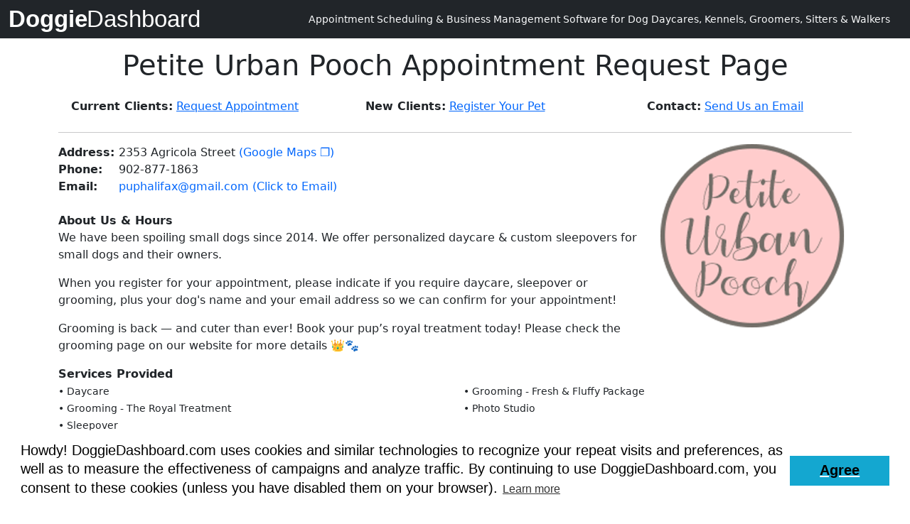

--- FILE ---
content_type: text/html; charset=utf-8
request_url: https://doggiedashboard.com/users/9ynpmyf958q4ae7p?fbclid=IwAR05AXZ49TLLdaDTtjqma1iv7nuucxbHD2r4vYU7qhx5Xzra5Hsix32ju98
body_size: 21543
content:
<!DOCTYPE html>
<html lang='en-US'>
<head>
<!-- / Title Tag -->
<title>
Petite Urban Pooch | Appointment Request Page
</title>
<!-- / Meta Description -->
<meta content='Petite Urban Pooch uses DoggieDashboard to manage their business. Use the forms below to request an appointment or send them an email.' name='description'>
<!-- / Meta OG:Title -->
<meta content='Appointment Request Form | Petite Urban Pooch' property='og:title'>
<!-- / Meta OG:Image -->
<meta content='https://doggiedashboard-uploads.s3.us-west-2.amazonaws.com/production/business_logo/2995/c3fdf0752f3e8a664605b3448f6631_minimized' property='og:image'>
<!-- / Brower Icons -->
<link href='/apple-touch-icon.png' rel='shortcut icon'>
<link href='/apple-touch-icon.png' rel='apple-touch-icon'>
<!-- / Tags -->
<meta charset='UTF-8'>
<meta content='noindex, nofollow' name='robots'>
<meta content='width=device-width, initial-scale=1.0' name='viewport'>
<meta name="csrf-param" content="authenticity_token" />
<meta name="csrf-token" content="ItiaBrBBaIhS7yR_ZVqZtKNXDRQneqzCuiKgNUleVyzWjlxWdyQDWWWik2Y2tizwagiMxlE7Bcx2NElZ0d7HcA" />
<script src="/assets/bootstrap_application-0f9645121beb810d486ea55fa32cafe45c380b8593448ec537ed57c693cc64cc.js"></script>
<link rel="stylesheet" href="/assets/bootstrap_application-df9e84c5bf268ad4a71bacf32d484060eb823499d5dc30c4bc4319a5203946c8.css" media="all" />
<link rel="stylesheet" type="text/css" href="https://cdnjs.cloudflare.com/ajax/libs/cookieconsent2/3.0.3/cookieconsent.min.css" />
<script src="https://cdn.jsdelivr.net/npm/cookieconsent@3/build/cookieconsent.min.js"></script>
<script>
window.addEventListener("load", function(){
window.cookieconsent.initialise({
"palette": {
"popup": {
"background": "#FFFFFF"
},
"button": {
"background": "#14a7d0"
}
},
"theme": "block",
"content": {
"message": "<span style='color: black; font-size: 20px;'>Howdy! DoggieDashboard.com uses cookies and similar technologies to recognize your repeat visits and preferences, as well as to measure the effectiveness of campaigns and analyze traffic. By continuing to use DoggieDashboard.com, you consent to these cookies (unless you have disabled them on your browser).</span>",
"dismiss": "<span style='font-size: 20px; color: black;'>Agree</span>",
"href": "https://doggiedashboard.com/privacy_policy"
}
})});
</script>

</head>
<body>
<header>
<nav class='navbar px-0 py-2' style='background: #212529;'>
<div class='container-fluid d-flex flex-column flex-lg-row align-items-lg-center justify-content-lg-between'>
<!-- LEFT SIDE (always left on md+, centered on mobile) -->
<a class='navbar-brand text-center text-lg-start' href='/' style='padding: 0px;'>
<span style='font: 700 33px sans-serif; color: white;'>
Doggie
</span>
<span style='margin-left: -10px; font: 200 33px sans-serif; color: white;'>
Dashboard
</span>
</a>
<!-- SMALL-DEVICE TAGLINE (centered, hidden on md+) -->
<p class='fs-11 text-light text-center d-block d-lg-none py-0 mb-1'>
Scheduling & Management Software for Pet Businesses
</p>
<!-- BIGGER-TAGLINE FOR MD+ (right aligned) -->
<span class='fs-8 text-light text-lg-end d-none d-lg-inline-block pe-3 py-0'>
Appointment Scheduling & Business Management Software for Dog Daycares, Kennels, Groomers, Sitters & Walkers
</span>
</div>
</nav>
</header>
<section>
<div class='container-fluid' style='max-width: 1720px;'>
<div class='row'>
<div class='col-12'>
</div>
</div>

<script async defer src='https://challenges.cloudflare.com/turnstile/v0/api.js?render=explicit'></script>
<style>
  .hp-field-wrapper { position: absolute; left: -10000px; top: auto; width: 1px; height: 1px; overflow: hidden; }
  .hp-field { position: absolute; left: -10000px; }
</style>
<div class='container'>
<div class='modal modal-xl fade' id='SendEmailModal' tabindex='-1'>
<div class='modal-dialog'>
<div class='modal-content'>
<div class='modal-header'>
<h5 class='modal-title'>
Send Email Form
</h5>
<button aria-label='Close' class='btn-close' data-bs-dismiss='modal' title='Close Button' type='button'></button>
</div>
<div class='modal-body'>
<form id="contact_form" autocomplete="off" class="form-border" action="/client_contact" accept-charset="UTF-8" data-remote="true" method="post"><input type="hidden" name="authenticity_token" value="R9ZP_ZgrsVlAm9GBCkdnF7tGYweEOQcMGClLsOgArePhNSNrzpxGDAoaLh_5i4tZaRHV4fne65UkzA6NM7EC3g" autocomplete="off" /><div class='row'>
<div class='col-12 col-md-4 mb-3'>
<label class='form-label' for='sender_name'>
Name
<div class='text-danger d-inline'>
* Required
</div>
</label>
<input type="text" name="sender_name" id="sender_name" class="form-control" required="required" />
</div>
<div class='col-12 col-md-4 mb-3'>
<label class='form-label' for='phone'>
Phone
<div class='text-danger d-inline'>
* Required
</div>
</label>
<input type="text" name="phone" id="phone" class="form-control" required="required" />
</div>
<div class='col-12 col-md-4 mb-3'>
<label class='form-label' for='email'>
Email
<div class='text-danger d-inline'>
* Required
</div>
</label>
<input type="email" name="email" id="email" class="form-control" required="required" />
</div>
</div>
<div class='row'>
<div class='col-12 mb-3'>
<label class='form-label' for='message'>
Message
<div class='text-danger d-inline'>
* Required
</div>
</label>
<textarea name="message" id="message" class="form-control" rows="2" required="required">
</textarea>
</div>
</div>
<div class='row'>
<div class='col-12 mt-2'>
<div class='hp-field-wrapper'>
<label aria-hidden class='hp-label' for='contact_website'>
Website
</label>
<input autocomplete='off' class='form-control hp-field' id='contact_website' name='contact_website' tabindex='-1' type='text'>
</div>
<div class='float-end fs-6'>
<div class='form-check-reverse'>
<label class='form-check-label' for='contact-form-check'>
<span class='text-danger'>
<b>Required:</b>
</span>
Check the box to prove you're human. →
</label>
<input class='form-check-input border border-dark' id='contact-form-check-box' onChange='loadContactTurnstile();' required type='checkbox'>
<input type="hidden" name="contact_check_box" id="contact_check_box" autocomplete="off" />
</div>
<div class='float-end mt-1' id='contact-form-turnstile-widget'></div>
</div>
</div>
</div>
<div class='row'>
<div class='col-12'>
<div id='email_form_alert_message_holder'></div>
</div>
</div>
<div class='row'>
<div class='col-12 my-3'>
<input type="hidden" name="contact_form_rendered_at" id="contact_form_rendered_at" value="1768538594" autocomplete="off" />
<input type="hidden" name="appt_code" id="appt_code" value="9ynpmyf958q4ae7p" autocomplete="off" />
<input type="submit" name="commit" value="Send Message" class="btn btn-primary float-end" data-disable-with="Sending..." id="contact-form-submit-button" disabled="disabled" />
</div>
</div>
</form></div>
</div>
</div>
</div>
<div class='row'>
<div class='col-12 text-center mb-2'>
<div class='fs-1 my-2'>
Petite Urban Pooch Appointment Request Page
</div>
</div>
</div>
<div class='row text-center'>
<div class='col-12 col-md-4 mb-2'>
<b>Current Clients:</b>
<a href="#appt_request_form">Request Appointment</a>
</div>
<div class='col-12 col-md-4 mb-2'>
<b>New Clients:</b>
<a href="/users/9ynpmyf958q4ae7p/new_client">Register Your Pet</a>
</div>
<div class='col-12 col-md-4 mb-2'>
<b>Contact:</b>
<a onClick="openEmailSender(); return false;" href="#">Send Us an Email</a>
</div>
</div>
<div class='row'>
<div class='col-12'>
<hr>
</div>
</div>
<div class='row'>
<div class='col-12'>
<img alt='business logo' class='img-fluid' src='https://doggiedashboard-uploads.s3.us-west-2.amazonaws.com/production/business_logo/2995/c3fdf0752f3e8a664605b3448f6631_minimized' style='float: right; margin: 0px 0px 0px 15px; padding: 0px 10px 10px 10px; max-width: 25%;'>
<span style='display: inline-block; width: 80px;'>
<b>Address:</b>
</span>
2353 Agricola Street
<a target="_blank" class="no-underline" href="https://www.google.com/maps/search/?api=1&amp;query=2353+Agricola+Street">(Google Maps ❐)</a>
<br>
<span style='display: inline-block; width: 80px;'>
<b>Phone:</b>
</span>
902-877-1863
<br>
<span style='display: inline-block; width: 80px;'>
<b>Email:</b>
</span>
<a class="no-underline" onClick="openEmailSender(); return false;" href="#">puphalifax@gmail.com (Click to Email)</a>
<br>
<br>
<b>About Us & Hours</b>
<p>We have been spoiling small dogs since 2014. We offer personalized daycare &amp; custom sleepovers for small dogs and their owners. </p>

<p>When you register for your appointment, please indicate if you require daycare, sleepover or grooming, plus your dog's name and your email address so we can confirm for your appointment!</p>

<p>Grooming is back — and cuter than ever! Book your pup’s royal treatment today! Please check the grooming page on our website for more details 👑🐾</p>
</div>
</div>
<div class='row'>
<div class='col-12'>
<span class='fw-bold'>
Services Provided
</span>
</div>
</div>
<div class='row'>
<div class='col-12 col-md-6'>
<span style='font-size: 14px;'>
• Daycare
</span>
</div>
<div class='col-12 col-md-6'>
<span style='font-size: 14px;'>
• Grooming - Fresh &amp; Fluffy Package
</span>
</div>
<div class='col-12 col-md-6'>
<span style='font-size: 14px;'>
• Grooming - The Royal Treatment
</span>
</div>
<div class='col-12 col-md-6'>
<span style='font-size: 14px;'>
• Photo Studio
</span>
</div>
<div class='col-12 col-md-6'>
<span style='font-size: 14px;'>
• Sleepover
</span>
</div>
</div>
<div class='row'>
<div class='col-12 text-center'>
<hr>
<div class='alert alert-primary text-center rounded-1'>
<div class='fs-2'>
Request an Appointment with Petite Urban Pooch
</div>
<div class='fs-8'>
Complete the form below to request an appointment. For single day appointments (daycare, etc), select the same date for <b>Drop-Off</b> and <b>Pick-Up</b> dates.
<br>
For overnight appointments (like boarding), select desired drop-off/pick-up dates. Make sure this business offers boarding (see <b>Services</b> above) before requesting.
</div>
</div>
</div>
</div>
<form id="appt_request_form" autocomplete="off" class="form-border bg-light" action="/send_appointment_request" accept-charset="UTF-8" data-remote="true" method="post"><input type="hidden" name="authenticity_token" value="0Gk_rmtkpP_K2UeeyIYocwo0xRZK2JYHD6Vap7MNAWaBW7xUxGTvB9f-oU9V2la58yUaZY75EUtV1E_xt5rtSw" autocomplete="off" /><div class='row'>
<div class='col-12 col-md-3 mb-3'>
<label class='form-label' for='appt-request-name'>
Name
<div class='text-danger d-inline'>
* Required
</div>
</label>
<input type="text" name="name" id="appt-request-name" class="form-control" maxlength="35" required="required" />
</div>
<div class='col-12 col-md-2 mb-3'>
<label class='form-label' for='appt-request-phone'>
Phone
<div class='text-danger d-inline'>
*
</div>
</label>
<input type="text" name="phone" id="appt-request-phone" class="form-control" maxlength="35" required="required" />
</div>
<div class='col-12 col-md-3 mb-3'>
<label class='form-label' for='appt-request-email'>
Email
<div class='text-danger d-inline'>
*
</div>
</label>
<input type="email" name="email" id="appt-request-email" class="form-control" maxlength="50" required="required" />
</div>
<div class='col-12 col-md-4 mb-3'>
<label class='form-label' for='appt-request-pets'>
Pet Names
<div class='text-danger d-inline'>
*
</div>
</label>
<input type="text" name="pets" id="appt-request-pets" class="form-control" placeholder="Fido, Fido &amp; Sparky, etc" maxlength="50" required="required" />
</div>
</div>
<div class='row'>
<div class='col-12 col-md-3 mb-3'>
<label class='form-label' for='appt-request-start-date'>
Drop-Off Date
<div class='text-danger d-inline'>
*
</div>
</label>
<input type="text" name="start_date" id="appt-request-start-date" class="jquery-ui-date form-control" placeholder="Click to Select" style="cursor: pointer;" readonly="readonly" />
</div>
<div class='col-12 col-md-3 mb-3'>
<label class='form-label' for='appt-request-end-date'>
Pick-Up Date
<div class='text-danger d-inline'>
*
</div>
</label>
<input type="text" name="end_date" id="appt-request-end-date" class="jquery-ui-date form-control" placeholder="Click to Select" style="cursor: pointer;" readonly="readonly" />
</div>
</div>
<div class='row'>
<div class='col-12 mb-3'>
<div class='form-label'>
<label for='appt-request-note'>
Additional Instructions (Required)
<span class='text-danger'>
*
</span>
</label>
</div>
<input type="hidden" name="additional_info_required" id="additional_info_required" value="true" autocomplete="off" />
<textarea name="note" id="appt-request-note" class="form-control" placeholder="Let us know which service(s) your pup needs! Service offerings shown above :) " rows="3" maxlength="300">
</textarea>
</div>
</div>
<div class='row'>
<div class='col-12 mt-2'>
<div class='hp-field-wrapper'>
<label aria-hidden class='hp-label' for='contact_website'>
Website
</label>
<input autocomplete='off' class='form-control hp-field' id='contact_website' name='contact_website' tabindex='-1' type='text'>
</div>
<div class='float-end fs-5'>
<div class='form-check-reverse pb-2'>
<label class='form-check-label fs-6' for='appt-request-check'>
<span class='text-danger'>
<b>Required:</b>
</span>
Check the box to prove you're human. →
<input class='form-check-input border border-dark' id='appt-request-check' onChange='loadApptRequestTurnstile();' required type='checkbox'>
</label>
<input type="hidden" name="load_turnstile_checkbox" id="load_turnstile_checkbox" autocomplete="off" />
</div>
<div class='float-end mt-1' id='appt-request-turnstile-widget'></div>
</div>
</div>
</div>
<div class='row'>
<div class='col-12'>
<div id='appt_request_alert_message_holder'></div>
</div>
</div>
<div class='row'>
<div class='col-12 my-3'>
<input type="hidden" name="appt_request_form_rendered_at" id="appt_request_form_rendered_at" value="1768538594" autocomplete="off" />
<input type="hidden" name="appt_code" id="appt_code" value="9ynpmyf958q4ae7p" autocomplete="off" />
<input type="submit" name="commit" value="Submit Appointment Request" class="btn btn-primary float-end" data-disable-with="Submitting..." disabled="disabled" id="appt-request-submit-button" />
</div>
</div>
</form><div class='row'>
<div class='col-12'>
<hr>
</div>
</div>
</div>
<script>
  function enableApptRequestSubmitButton(){
    $("#appt-request-submit-button").prop('disabled', false);
  }
  
  function enableContactSubmitButton(){
    $("#contact-form-submit-button").prop('disabled', false);
  }
  
  function loadApptRequestTurnstile() {
    $("#appt-request-check").prop('disabled', true);
    $("#load_turnstile_checkbox").val(true);
  
    const container = $("#appt-request-turnstile-widget");
    container.html("<p class='text-danger float-left'>Loading interactive SPAM test. Please wait...</p>");
  
    const tryRender = () => {
      if (window.turnstile && typeof turnstile.render === "function") {
        container.html("");
        turnstile.render("#appt-request-turnstile-widget", {
          sitekey: "0x4AAAAAABeFi4lfytT3PkuD",
          callback: enableApptRequestSubmitButton,
        });
      } else {
        // Try again in a moment
        setTimeout(tryRender, 300);
      }
    };
  
    // start after a short delay
    setTimeout(tryRender, 1000);
  }
  
  
  function loadContactTurnstile(){
    $("#contact-form-check-box").prop('disabled', true);
    $("#contact_check_box").val(true);
  
    const container = $("#contact-form-turnstile-widget");
    container.html("<p class='text-danger float-left'>Loading interactive SPAM test. Please wait...</p>");
  
    const tryRender = () => {
      if (window.turnstile && typeof turnstile.render === "function") {
        container.html("");
        turnstile.render("#contact-form-turnstile-widget", {
          sitekey: "0x4AAAAAABeFi4lfytT3PkuD",
          callback: enableContactSubmitButton,
        });
      } else {
        // Try again in a moment
        setTimeout(tryRender, 300);
      }
    };
  
    // start after a short delay
    setTimeout(tryRender, 1000);
  }
  
  var array = ["2019-12-27", "2018-09-03", "2018-12-26", "2018-12-27", "2018-12-29", "2018-12-30", "2019-12-24", "2018-10-08", "2018-08-13", "2018-11-12", "2018-12-24", "2018-12-28", "2018-12-31", "2018-07-23", "2018-09-21", "2018-12-25", "2018-09-28", "2018-08-06", "2019-01-01", "2020-12-29", "2020-12-28", "2020-12-31", "2020-12-26", "2020-01-08", "2019-04-19", "2019-04-22", "2019-05-20", "2019-07-01", "2019-08-05", "2019-09-02", "2019-10-14", "2019-11-11", "2020-10-12", "2020-12-24", "2020-12-30", "2020-11-11", "2020-09-07", "2020-01-01", "2019-12-26", "2019-12-23", "2019-12-31", "2019-12-21", "2020-02-17", "2020-04-10", "2020-12-27", "2019-12-30", "2020-04-13", "2021-01-01", "2019-12-29", "2019-12-25", "2019-12-22", "2020-05-18", "2020-07-01", "2020-12-25", "2019-12-28", "2021-12-23", "2021-12-24", "2021-12-25", "2021-12-26", "2021-12-27", "2021-12-28", "2021-12-29", "2021-12-30", "2021-12-31", "2022-01-01", "2022-01-02", "2021-11-14", "2022-04-09", "2022-04-11", "2022-04-15", "2022-04-04", "2022-04-05", "2022-04-06", "2022-04-07", "2022-04-08", "2022-02-14", "2022-02-16", "2022-02-18", "2022-04-18", "2022-03-04", "2021-10-11", "2022-05-23", "2022-07-01", "2022-09-05", "2022-09-30", "2022-10-10", "2022-12-27", "2022-12-28", "2022-12-29", "2022-12-30", "2022-12-31", "2022-08-01", "2022-11-11", "2022-12-24", "2022-12-25", "2022-12-26", "2023-01-01", "2022-09-19", "2023-02-20", "2023-05-21", "2023-04-07", "2023-04-10", "2025-12-20", "2025-12-21", "2025-12-24", "2025-12-25", "2025-12-26", "2025-12-27", "2025-12-28", "2025-12-29", "2025-12-30", "2025-12-31", "2026-01-01", "2025-12-12", "2025-12-13", "2025-12-14", "2025-12-15", "2025-12-16", "2025-12-17", "2025-12-18", "2025-12-19", "2025-12-20", "2025-12-21", "2025-12-22", "2025-12-23", "2025-12-24", "2025-12-25", "2025-12-26", "2025-12-27", "2025-12-28", "2025-12-29", "2025-12-30", "2025-12-31", "2026-01-01", "2026-01-02", "2026-01-03", "2026-01-04", "2026-01-05", "2026-01-06", "2026-01-07", "2026-01-08", "2026-01-09", "2026-01-10", "2026-01-11", "2026-01-12", "2026-01-13", "2026-01-14", "2026-01-15"]
  
  $('.jquery-ui-date').datepicker({
      dateFormat: "M d yy",
      beforeShowDay: function(date){
        var string = jQuery.datepicker.formatDate('yy-mm-dd', date);
        return [ array.indexOf(string) == -1 ]
      }
  });
  
  function displayDropOffTimes(){
    var curDate = $("#appt-request-start-date").datepicker('getDate');
    if (curDate === null) {
      // no date selected so we don't do anything
    } else {
      $("#dropoff-times-explainer").hide();
      var dayName = $.datepicker.formatDate('D', curDate).toLowerCase();
      var array_of_day_names = ['mon', 'tue', 'wed', 'thu', 'fri', 'sat', 'sun'];
      $.each( array_of_day_names, function( index, value ) {
        if ( value === dayName ) {
          $("#" + value + "-dropoff-times").attr('name','drop_off_time').show().val('');
        } else {
          $("#" + value + "-dropoff-times").attr('name','').hide();
        }
      });
    }
  }
  
  function displayPickUpTimes(){
    var curDate = $("#appt-request-end-date").datepicker('getDate');
    if (curDate === null) {
      // no date selected so we don't do anything
    } else {
      $("#pickup-times-explainer").hide();
      var dayName = $.datepicker.formatDate('D', curDate).toLowerCase();
      var array_of_day_names = ['mon', 'tue', 'wed', 'thu', 'fri', 'sat', 'sun'];
      $.each( array_of_day_names, function( index, value ) {
        if ( value === dayName ) {
          $("#" + value + "-pickup-times").attr('name','pick_up_time').show().val('');
        } else {
          $("#" + value + "-pickup-times").attr('name','').hide();
        }
      });
    }
  }
  
  function resetApptRequestForm(){
    $("#appt-request-turnstile-widget").empty();
    $("#appt-request-start-date").val('');
    $("#appt-request-end-date").val('');
    $("#appt-request-note").val('');
    $(".appt-request-times").val('');
    $("#pickup-times-explainer").show();
    $("#dropoff-times-explainer").show();
    $(".appt-request-times").hide();
    $("#appt-request-check").prop('checked', false);
    $("#appt-request-check").prop('disabled', false);
    $("#load_turnstile_checkbox").val('');
      setTimeout(function() {
      $("#appt-request-submit-button").prop('disabled', true);
    }, 1000);
  }
  
  function resetContactForm(){
    $("#contact-form-turnstile-widget").empty();
    $("#sender_name").val('');
    $("#phone").val('');
    $("#email").val('');
    $("#message").val('');
    $("#contact-form-check-box").prop('checked', false);
    $("#contact-form-check-box").prop('disabled', false);
    $("#contact_check_box").val('');
      setTimeout(function() {
      $("#contact-form-submit-button").prop('disabled', true);
    }, 1000);
  }
  
  function openEmailSender(){
    new bootstrap.Modal(document.getElementById("SendEmailModal")).show();
    setTimeout(function() { $("#email_body").focus() }, 1000);
  }
</script>

</div>
</section>
<footer class='text-center py-2 container-fluid bg-dark'>
<div class='row'>
<div class='col-12'>
<a class="link-underline link-underline-opacity-0" style="color: white; font-size: 0.8125rem;" href="https://blog.doggiedashboard.com/">DoggieDashboard Blog</a>
<span style='color: white;'>
•
</span>
<a class="link-underline link-underline-opacity-0" style="color: white; font-size: 0.8125rem;" href="https://www.facebook.com/DoggieDashboard/">Facebook Page</a>
<span style='color: white;'>
•
</span>
<a class="link-underline link-underline-opacity-0" style="color: white; font-size: 0.8125rem;" href="/terms_of_service">Terms</a>
<span style='color: white;'>
•
</span>
<a class="link-underline link-underline-opacity-0" style="color: white; font-size: 0.8125rem;" href="/privacy_policy">Privacy &amp; Cookies</a>
<span style='color: white;'>
•
</span>
<a class="link-underline link-underline-opacity-0" style="color: white; font-size: 0.8125rem;" href="/gdpr_compliance">GDPR</a>
</div>
</div>
</footer>
</body>
</html>


--- FILE ---
content_type: application/javascript
request_url: https://doggiedashboard.com/assets/bootstrap_application-0f9645121beb810d486ea55fa32cafe45c380b8593448ec537ed57c693cc64cc.js
body_size: 76368
content:
function updatePaymentStatus(e){$.ajax({type:"PATCH",dataType:"script",url:"/appointments/"+e+"/payment_status",success:function(){}})}function updateNoShow(e){$.ajax({type:"PATCH",dataType:"script",url:"/appointments/"+e+"/no_show",success:function(){}})}function updateCancel(e){$.ajax({type:"PATCH",dataType:"script",url:"/appointments/"+e+"/cancel",success:function(){}})}function launchMultiUseModal(e){const t=document.getElementById("MultiUseModal");if(!t)return;const n=document.getElementById("multi-use-modal-title");n&&(n.textContent=e);const i=bootstrap.Modal.getInstance(t)||new bootstrap.Modal(t);t.classList.contains("show")||i.show()}function openDatePicker(e){const t=document.getElementById(e);if(!t)return;if(/iP(hone|ad)/.test(navigator.platform)||navigator.userAgent.includes("Mac")&&"ontouchend"in document)t.focus();else if("function"==typeof t.showPicker)try{t.showPicker()}catch(e){t.focus()}else t.focus()}function clickCalendarReloadLink(){document.getElementById("calendar-reload-link")?.click()}function aNewFeatureGoesHere(){alert("This will become a new feature.")}!function(e,t){"use strict";"object"==typeof module&&"object"==typeof module.exports?module.exports=e.document?t(e,!0):function(e){if(!e.document)throw new Error("jQuery requires a window with a document");return t(e)}:t(e)}("undefined"!=typeof window?window:this,(function(e,t){"use strict";function n(e,t,n){var i,r,s=(n=n||be).createElement("script");if(s.text=e,t)for(i in we)(r=t[i]||t.getAttribute&&t.getAttribute(i))&&s.setAttribute(i,r);n.head.appendChild(s).parentNode.removeChild(s)}function i(e){return null==e?e+"":"object"==typeof e||"function"==typeof e?he[fe.call(e)]||"object":typeof e}function r(e){var t=!!e&&"length"in e&&e.length,n=i(e);return!ye(e)&&!_e(e)&&("array"===n||0===t||"number"==typeof t&&t>0&&t-1 in e)}function s(e,t){return e.nodeName&&e.nodeName.toLowerCase()===t.toLowerCase()}function o(e,t){return t?"\0"===e?"\ufffd":e.slice(0,-1)+"\\"+e.charCodeAt(e.length-1).toString(16)+" ":"\\"+e}function a(e,t,n){return ye(t)?De.grep(e,(function(e,i){return!!t.call(e,i,e)!==n})):t.nodeType?De.grep(e,(function(e){return e===t!==n})):"string"!=typeof t?De.grep(e,(function(e){return de.call(t,e)>-1!==n})):De.filter(t,e,n)}function l(e,t){for(;(e=e[t])&&1!==e.nodeType;);return e}function c(e){var t={};return De.each(e.match(Re)||[],(function(e,n){t[n]=!0})),t}function u(e){return e}function d(e){throw e}function h(e,t,n,i){var r;try{e&&ye(r=e.promise)?r.call(e).done(t).fail(n):e&&ye(r=e.then)?r.call(e,t,n):t.apply(void 0,[e].slice(i))}catch(e){n.apply(void 0,[e])}}function f(){be.removeEventListener("DOMContentLoaded",f),e.removeEventListener("load",f),De.ready()}function p(e,t){return t.toUpperCase()}function m(e){return e.replace(ze,"ms-").replace(Ke,p)}function g(){this.expando=De.expando+g.uid++}function v(e){return"true"===e||"false"!==e&&("null"===e?null:e===+e+""?+e:Qe.test(e)?JSON.parse(e):e)}function y(e,t,n){var i;if(void 0===n&&1===e.nodeType)if(i="data-"+t.replace(Ge,"-$&").toLowerCase(),"string"==typeof(n=e.getAttribute(i))){try{n=v(n)}catch(e){}Xe.set(e,t,n)}else n=void 0;return n}function _(e,t,n,i){var r,s,o=20,a=i?function(){return i.cur()}:function(){return De.css(e,t,"")},l=a(),c=n&&n[3]||(De.cssNumber[t]?"":"px"),u=e.nodeType&&(De.cssNumber[t]||"px"!==c&&+l)&&Ze.exec(De.css(e,t));if(u&&u[3]!==c){for(l/=2,c=c||u[3],u=+l||1;o--;)De.style(e,t,u+c),(1-s)*(1-(s=a()/l||.5))<=0&&(o=0),u/=s;u*=2,De.style(e,t,u+c),n=n||[]}return n&&(u=+u||+l||0,r=n[1]?u+(n[1]+1)*n[2]:+n[2],i&&(i.unit=c,i.start=u,i.end=r)),r}function b(e){var t,n=e.ownerDocument,i=e.nodeName,r=st[i];return r||(t=n.body.appendChild(n.createElement(i)),r=De.css(t,"display"),t.parentNode.removeChild(t),"none"===r&&(r="block"),st[i]=r,r)}function w(e,t){for(var n,i,r=[],s=0,o=e.length;s<o;s++)(i=e[s]).style&&(n=i.style.display,t?("none"===n&&(r[s]=Ve.get(i,"display")||null,r[s]||(i.style.display="")),""===i.style.display&&rt(i)&&(r[s]=b(i))):"none"!==n&&(r[s]="none",Ve.set(i,"display",n)));for(s=0;s<o;s++)null!=r[s]&&(e[s].style.display=r[s]);return e}function x(e,t){var n;return n=void 0!==e.getElementsByTagName?e.getElementsByTagName(t||"*"):void 0!==e.querySelectorAll?e.querySelectorAll(t||"*"):[],void 0===t||t&&s(e,t)?De.merge([e],n):n}function k(e,t){for(var n=0,i=e.length;n<i;n++)Ve.set(e[n],"globalEval",!t||Ve.get(t[n],"globalEval"))}function D(e,t,n,r,s){for(var o,a,l,c,u,d,h=t.createDocumentFragment(),f=[],p=0,m=e.length;p<m;p++)if((o=e[p])||0===o)if("object"===i(o))De.merge(f,o.nodeType?[o]:o);else if(ht.test(o)){for(a=a||h.appendChild(t.createElement("div")),l=(ct.exec(o)||["",""])[1].toLowerCase(),c=dt[l]||dt._default,a.innerHTML=c[1]+De.htmlPrefilter(o)+c[2],d=c[0];d--;)a=a.lastChild;De.merge(f,a.childNodes),(a=h.firstChild).textContent=""}else f.push(t.createTextNode(o));for(h.textContent="",p=0;o=f[p++];)if(r&&De.inArray(o,r)>-1)s&&s.push(o);else if(u=nt(o),a=x(h.appendChild(o),"script"),u&&k(a),n)for(d=0;o=a[d++];)ut.test(o.type||"")&&n.push(o);return h}function C(){return!0}function T(){return!1}function E(e,t,n,i,r,s){var o,a;if("object"==typeof t){for(a in"string"!=typeof n&&(i=i||n,n=void 0),t)E(e,a,n,i,t[a],s);return e}if(null==i&&null==r?(r=n,i=n=void 0):null==r&&("string"==typeof n?(r=i,i=void 0):(r=i,i=n,n=void 0)),!1===r)r=T;else if(!r)return e;return 1===s&&(o=r,r=function(e){return De().off(e),o.apply(this,arguments)},r.guid=o.guid||(o.guid=De.guid++)),e.each((function(){De.event.add(this,t,r,i,n)}))}function A(e,t,n){n?(Ve.set(e,t,!1),De.event.add(e,t,{namespace:!1,handler:function(e){var n,i=Ve.get(this,t);if(1&e.isTrigger&&this[t]){if(i)(De.event.special[t]||{}).delegateType&&e.stopPropagation();else if(i=le.call(arguments),Ve.set(this,t,i),this[t](),n=Ve.get(this,t),Ve.set(this,t,!1),i!==n)return e.stopImmediatePropagation(),e.preventDefault(),n}else i&&(Ve.set(this,t,De.event.trigger(i[0],i.slice(1),this)),e.stopPropagation(),e.isImmediatePropagationStopped=C)}})):void 0===Ve.get(e,t)&&De.event.add(e,t,C)}function S(e,t){return s(e,"table")&&s(11!==t.nodeType?t:t.firstChild,"tr")&&De(e).children("tbody")[0]||e}function M(e){return e.type=(null!==e.getAttribute("type"))+"/"+e.type,e}function j(e){return"true/"===(e.type||"").slice(0,5)?e.type=e.type.slice(5):e.removeAttribute("type"),e}function I(e,t){var n,i,r,s,o,a;if(1===t.nodeType){if(Ve.hasData(e)&&(a=Ve.get(e).events))for(r in Ve.remove(t,"handle events"),a)for(n=0,i=a[r].length;n<i;n++)De.event.add(t,r,a[r][n]);Xe.hasData(e)&&(s=Xe.access(e),o=De.extend({},s),Xe.set(t,o))}}function O(e,t){var n=t.nodeName.toLowerCase();"input"===n&&lt.test(e.type)?t.checked=e.checked:"input"!==n&&"textarea"!==n||(t.defaultValue=e.defaultValue)}function N(e,t,i,r){t=ce(t);var s,o,a,l,c,u,d=0,h=e.length,f=h-1,p=t[0],m=ye(p);if(m||h>1&&"string"==typeof p&&!ve.checkClone&&mt.test(p))return e.each((function(n){var s=e.eq(n);m&&(t[0]=p.call(this,n,s.html())),N(s,t,i,r)}));if(h&&(o=(s=D(t,e[0].ownerDocument,!1,e,r)).firstChild,1===s.childNodes.length&&(s=o),o||r)){for(l=(a=De.map(x(s,"script"),M)).length;d<h;d++)c=s,d!==f&&(c=De.clone(c,!0,!0),l&&De.merge(a,x(c,"script"))),i.call(e[d],c,d);if(l)for(u=a[a.length-1].ownerDocument,De.map(a,j),d=0;d<l;d++)c=a[d],ut.test(c.type||"")&&!Ve.access(c,"globalEval")&&De.contains(u,c)&&(c.src&&"module"!==(c.type||"").toLowerCase()?De._evalUrl&&!c.noModule&&De._evalUrl(c.src,{nonce:c.nonce||c.getAttribute("nonce")},u):n(c.textContent.replace(gt,""),c,u))}return e}function L(e,t,n){for(var i,r=t?De.filter(t,e):e,s=0;null!=(i=r[s]);s++)n||1!==i.nodeType||De.cleanData(x(i)),i.parentNode&&(n&&nt(i)&&k(x(i,"script")),i.parentNode.removeChild(i));return e}function P(e,t,n){var i,r,s,o,a=yt.test(t),l=e.style;return(n=n||_t(e))&&(o=n.getPropertyValue(t)||n[t],a&&o&&(o=o.replace(Se,"$1")||void 0),""!==o||nt(e)||(o=De.style(e,t)),!ve.pixelBoxStyles()&&vt.test(o)&&wt.test(t)&&(i=l.width,r=l.minWidth,s=l.maxWidth,l.minWidth=l.maxWidth=l.width=o,o=n.width,l.width=i,l.minWidth=r,l.maxWidth=s)),void 0!==o?o+"":o}function F(e,t){return{get:function(){if(!e())return(this.get=t).apply(this,arguments);delete this.get}}}function $(e){for(var t=e[0].toUpperCase()+e.slice(1),n=xt.length;n--;)if((e=xt[n]+t)in kt)return e}function H(e){var t=De.cssProps[e]||Dt[e];return t||(e in kt?e:Dt[e]=$(e)||e)}function q(e,t,n){var i=Ze.exec(t);return i?Math.max(0,i[2]-(n||0))+(i[3]||"px"):t}function R(e,t,n,i,r,s){var o="width"===t?1:0,a=0,l=0,c=0;if(n===(i?"border":"content"))return 0;for(;o<4;o+=2)"margin"===n&&(c+=De.css(e,n+et[o],!0,r)),i?("content"===n&&(l-=De.css(e,"padding"+et[o],!0,r)),"margin"!==n&&(l-=De.css(e,"border"+et[o]+"Width",!0,r))):(l+=De.css(e,"padding"+et[o],!0,r),"padding"!==n?l+=De.css(e,"border"+et[o]+"Width",!0,r):a+=De.css(e,"border"+et[o]+"Width",!0,r));return!i&&s>=0&&(l+=Math.max(0,Math.ceil(e["offset"+t[0].toUpperCase()+t.slice(1)]-s-l-a-.5))||0),l+c}function W(e,t,n){var i=_t(e),r=(!ve.boxSizingReliable()||n)&&"border-box"===De.css(e,"boxSizing",!1,i),o=r,a=P(e,t,i),l="offset"+t[0].toUpperCase()+t.slice(1);if(vt.test(a)){if(!n)return a;a="auto"}return(!ve.boxSizingReliable()&&r||!ve.reliableTrDimensions()&&s(e,"tr")||"auto"===a||!parseFloat(a)&&"inline"===De.css(e,"display",!1,i))&&e.getClientRects().length&&(r="border-box"===De.css(e,"boxSizing",!1,i),(o=l in e)&&(a=e[l])),(a=parseFloat(a)||0)+R(e,t,n||(r?"border":"content"),o,i,a)+"px"}function Y(e,t,n,i,r){return new Y.prototype.init(e,t,n,i,r)}function B(){St&&(!1===be.hidden&&e.requestAnimationFrame?e.requestAnimationFrame(B):e.setTimeout(B,De.fx.interval),De.fx.tick())}function z(){return e.setTimeout((function(){At=void 0})),At=Date.now()}function K(e,t){var n,i=0,r={height:e};for(t=t?1:0;i<4;i+=2-t)r["margin"+(n=et[i])]=r["padding"+n]=e;return t&&(r.opacity=r.width=e),r}function U(e,t,n){for(var i,r=(Q.tweeners[t]||[]).concat(Q.tweeners["*"]),s=0,o=r.length;s<o;s++)if(i=r[s].call(n,t,e))return i}function V(e,t,n){var i,r,s,o,a,l,c,u,d="width"in t||"height"in t,h=this,f={},p=e.style,m=e.nodeType&&rt(e),g=Ve.get(e,"fxshow");for(i in n.queue||(null==(o=De._queueHooks(e,"fx")).unqueued&&(o.unqueued=0,a=o.empty.fire,o.empty.fire=function(){o.unqueued||a()}),o.unqueued++,h.always((function(){h.always((function(){o.unqueued--,De.queue(e,"fx").length||o.empty.fire()}))}))),t)if(r=t[i],Mt.test(r)){if(delete t[i],s=s||"toggle"===r,r===(m?"hide":"show")){if("show"!==r||!g||void 0===g[i])continue;m=!0}f[i]=g&&g[i]||De.style(e,i)}if((l=!De.isEmptyObject(t))||!De.isEmptyObject(f))for(i in d&&1===e.nodeType&&(n.overflow=[p.overflow,p.overflowX,p.overflowY],null==(c=g&&g.display)&&(c=Ve.get(e,"display")),"none"===(u=De.css(e,"display"))&&(c?u=c:(w([e],!0),c=e.style.display||c,u=De.css(e,"display"),w([e]))),("inline"===u||"inline-block"===u&&null!=c)&&"none"===De.css(e,"float")&&(l||(h.done((function(){p.display=c})),null==c&&(u=p.display,c="none"===u?"":u)),p.display="inline-block")),n.overflow&&(p.overflow="hidden",h.always((function(){p.overflow=n.overflow[0],p.overflowX=n.overflow[1],p.overflowY=n.overflow[2]}))),l=!1,f)l||(g?"hidden"in g&&(m=g.hidden):g=Ve.access(e,"fxshow",{display:c}),s&&(g.hidden=!m),m&&w([e],!0),h.done((function(){for(i in m||w([e]),Ve.remove(e,"fxshow"),f)De.style(e,i,f[i])}))),l=U(m?g[i]:0,i,h),i in g||(g[i]=l.start,m&&(l.end=l.start,l.start=0))}function X(e,t){var n,i,r,s,o;for(n in e)if(r=t[i=m(n)],s=e[n],Array.isArray(s)&&(r=s[1],s=e[n]=s[0]),n!==i&&(e[i]=s,delete e[n]),(o=De.cssHooks[i])&&"expand"in o)for(n in s=o.expand(s),delete e[i],s)n in e||(e[n]=s[n],t[n]=r);else t[i]=r}function Q(e,t,n){var i,r,s=0,o=Q.prefilters.length,a=De.Deferred().always((function(){delete l.elem})),l=function(){if(r)return!1;for(var t=At||z(),n=Math.max(0,c.startTime+c.duration-t),i=1-(n/c.duration||0),s=0,o=c.tweens.length;s<o;s++)c.tweens[s].run(i);return a.notifyWith(e,[c,i,n]),i<1&&o?n:(o||a.notifyWith(e,[c,1,0]),a.resolveWith(e,[c]),!1)},c=a.promise({elem:e,props:De.extend({},t),opts:De.extend(!0,{specialEasing:{},easing:De.easing._default},n),originalProperties:t,originalOptions:n,startTime:At||z(),duration:n.duration,tweens:[],createTween:function(t,n){var i=De.Tween(e,c.opts,t,n,c.opts.specialEasing[t]||c.opts.easing);return c.tweens.push(i),i},stop:function(t){var n=0,i=t?c.tweens.length:0;if(r)return this;for(r=!0;n<i;n++)c.tweens[n].run(1);return t?(a.notifyWith(e,[c,1,0]),a.resolveWith(e,[c,t])):a.rejectWith(e,[c,t]),this}}),u=c.props;for(X(u,c.opts.specialEasing);s<o;s++)if(i=Q.prefilters[s].call(c,e,u,c.opts))return ye(i.stop)&&(De._queueHooks(c.elem,c.opts.queue).stop=i.stop.bind(i)),i;return De.map(u,U,c),ye(c.opts.start)&&c.opts.start.call(e,c),c.progress(c.opts.progress).done(c.opts.done,c.opts.complete).fail(c.opts.fail).always(c.opts.always),De.fx.timer(De.extend(l,{elem:e,anim:c,queue:c.opts.queue})),c}function G(e){return(e.match(Re)||[]).join(" ")}function J(e){return e.getAttribute&&e.getAttribute("class")||""}function Z(e){return Array.isArray(e)?e:"string"==typeof e&&e.match(Re)||[]}function ee(e,t,n,r){var s;if(Array.isArray(t))De.each(t,(function(t,i){n||Wt.test(e)?r(e,i):ee(e+"["+("object"==typeof i&&null!=i?t:"")+"]",i,n,r)}));else if(n||"object"!==i(t))r(e,t);else for(s in t)ee(e+"["+s+"]",t[s],n,r)}function te(e){return function(t,n){"string"!=typeof t&&(n=t,t="*");var i,r=0,s=t.toLowerCase().match(Re)||[];if(ye(n))for(;i=s[r++];)"+"===i[0]?(i=i.slice(1)||"*",(e[i]=e[i]||[]).unshift(n)):(e[i]=e[i]||[]).push(n)}}function ne(e,t,n,i){function r(a){var l;return s[a]=!0,De.each(e[a]||[],(function(e,a){var c=a(t,n,i);return"string"!=typeof c||o||s[c]?o?!(l=c):void 0:(t.dataTypes.unshift(c),r(c),!1)})),l}var s={},o=e===en;return r(t.dataTypes[0])||!s["*"]&&r("*")}function ie(e,t){var n,i,r=De.ajaxSettings.flatOptions||{};for(n in t)void 0!==t[n]&&((r[n]?e:i||(i={}))[n]=t[n]);return i&&De.extend(!0,e,i),e}function re(e,t,n){for(var i,r,s,o,a=e.contents,l=e.dataTypes;"*"===l[0];)l.shift(),void 0===i&&(i=e.mimeType||t.getResponseHeader("Content-Type"));if(i)for(r in a)if(a[r]&&a[r].test(i)){l.unshift(r);break}if(l[0]in n)s=l[0];else{for(r in n){if(!l[0]||e.converters[r+" "+l[0]]){s=r;break}o||(o=r)}s=s||o}if(s)return s!==l[0]&&l.unshift(s),n[s]}function se(e,t,n,i){var r,s,o,a,l,c={},u=e.dataTypes.slice();if(u[1])for(o in e.converters)c[o.toLowerCase()]=e.converters[o];for(s=u.shift();s;)if(e.responseFields[s]&&(n[e.responseFields[s]]=t),!l&&i&&e.dataFilter&&(t=e.dataFilter(t,e.dataType)),l=s,s=u.shift())if("*"===s)s=l;else if("*"!==l&&l!==s){if(!(o=c[l+" "+s]||c["* "+s]))for(r in c)if((a=r.split(" "))[1]===s&&(o=c[l+" "+a[0]]||c["* "+a[0]])){!0===o?o=c[r]:!0!==c[r]&&(s=a[0],u.unshift(a[1]));break}if(!0!==o)if(o&&e.throws)t=o(t);else try{t=o(t)}catch(e){return{state:"parsererror",error:o?e:"No conversion from "+l+" to "+s}}}return{state:"success",data:t}}var oe=[],ae=Object.getPrototypeOf,le=oe.slice,ce=oe.flat?function(e){return oe.flat.call(e)}:function(e){return oe.concat.apply([],e)},ue=oe.push,de=oe.indexOf,he={},fe=he.toString,pe=he.hasOwnProperty,me=pe.toString,ge=me.call(Object),ve={},ye=function(e){return"function"==typeof e&&"number"!=typeof e.nodeType&&"function"!=typeof e.item},_e=function(e){return null!=e&&e===e.window},be=e.document,we={type:!0,src:!0,nonce:!0,noModule:!0},xe="3.7.0",ke=/HTML$/i,De=function(e,t){return new De.fn.init(e,t)};De.fn=De.prototype={jquery:xe,constructor:De,length:0,toArray:function(){return le.call(this)},get:function(e){return null==e?le.call(this):e<0?this[e+this.length]:this[e]},pushStack:function(e){var t=De.merge(this.constructor(),e);return t.prevObject=this,t},each:function(e){return De.each(this,e)},map:function(e){return this.pushStack(De.map(this,(function(t,n){return e.call(t,n,t)})))},slice:function(){return this.pushStack(le.apply(this,arguments))},first:function(){return this.eq(0)},last:function(){return this.eq(-1)},even:function(){return this.pushStack(De.grep(this,(function(e,t){return(t+1)%2})))},odd:function(){return this.pushStack(De.grep(this,(function(e,t){return t%2})))},eq:function(e){var t=this.length,n=+e+(e<0?t:0);return this.pushStack(n>=0&&n<t?[this[n]]:[])},end:function(){return this.prevObject||this.constructor()},push:ue,sort:oe.sort,splice:oe.splice},De.extend=De.fn.extend=function(){var e,t,n,i,r,s,o=arguments[0]||{},a=1,l=arguments.length,c=!1;for("boolean"==typeof o&&(c=o,o=arguments[a]||{},a++),"object"==typeof o||ye(o)||(o={}),a===l&&(o=this,a--);a<l;a++)if(null!=(e=arguments[a]))for(t in e)i=e[t],"__proto__"!==t&&o!==i&&(c&&i&&(De.isPlainObject(i)||(r=Array.isArray(i)))?(n=o[t],s=r&&!Array.isArray(n)?[]:r||De.isPlainObject(n)?n:{},r=!1,o[t]=De.extend(c,s,i)):void 0!==i&&(o[t]=i));return o},De.extend({expando:"jQuery"+(xe+Math.random()).replace(/\D/g,""),isReady:!0,error:function(e){throw new Error(e)},noop:function(){},isPlainObject:function(e){var t,n;return!(!e||"[object Object]"!==fe.call(e))&&(!(t=ae(e))||"function"==typeof(n=pe.call(t,"constructor")&&t.constructor)&&me.call(n)===ge)},isEmptyObject:function(e){var t;for(t in e)return!1;return!0},globalEval:function(e,t,i){n(e,{nonce:t&&t.nonce},i)},each:function(e,t){var n,i=0;if(r(e))for(n=e.length;i<n&&!1!==t.call(e[i],i,e[i]);i++);else for(i in e)if(!1===t.call(e[i],i,e[i]))break;return e},text:function(e){var t,n="",i=0,r=e.nodeType;if(r){if(1===r||9===r||11===r)return e.textContent;if(3===r||4===r)return e.nodeValue}else for(;t=e[i++];)n+=De.text(t);return n},makeArray:function(e,t){var n=t||[];return null!=e&&(r(Object(e))?De.merge(n,"string"==typeof e?[e]:e):ue.call(n,e)),n},inArray:function(e,t,n){return null==t?-1:de.call(t,e,n)},isXMLDoc:function(e){var t=e&&e.namespaceURI,n=e&&(e.ownerDocument||e).documentElement;return!ke.test(t||n&&n.nodeName||"HTML")},merge:function(e,t){for(var n=+t.length,i=0,r=e.length;i<n;i++)e[r++]=t[i];return e.length=r,e},grep:function(e,t,n){for(var i=[],r=0,s=e.length,o=!n;r<s;r++)!t(e[r],r)!==o&&i.push(e[r]);return i},map:function(e,t,n){var i,s,o=0,a=[];if(r(e))for(i=e.length;o<i;o++)null!=(s=t(e[o],o,n))&&a.push(s);else for(o in e)null!=(s=t(e[o],o,n))&&a.push(s);return ce(a)},guid:1,support:ve}),"function"==typeof Symbol&&(De.fn[Symbol.iterator]=oe[Symbol.iterator]),De.each("Boolean Number String Function Array Date RegExp Object Error Symbol".split(" "),(function(e,t){he["[object "+t+"]"]=t.toLowerCase()}));var Ce=oe.pop,Te=oe.sort,Ee=oe.splice,Ae="[\\x20\\t\\r\\n\\f]",Se=new RegExp("^"+Ae+"+|((?:^|[^\\\\])(?:\\\\.)*)"+Ae+"+$","g");De.contains=function(e,t){var n=t&&t.parentNode;return e===n||!(!n||1!==n.nodeType||!(e.contains?e.contains(n):e.compareDocumentPosition&&16&e.compareDocumentPosition(n)))};var Me=/([\0-\x1f\x7f]|^-?\d)|^-$|[^\x80-\uFFFF\w-]/g;De.escapeSelector=function(e){return(e+"").replace(Me,o)};var je=be,Ie=ue;!function(){function t(){try{return M.activeElement}catch(e){}}function n(e,t,i,r){var s,o,a,l,c,u,f,g=t&&t.ownerDocument,v=t?t.nodeType:9;if(i=i||[],"string"!=typeof e||!e||1!==v&&9!==v&&11!==v)return i;if(!r&&(h(t),t=t||M,I)){if(11!==v&&(c=ie.exec(e)))if(s=c[1]){if(9===v){if(!(a=t.getElementById(s)))return i;if(a.id===s)return L.call(i,a),i}else if(g&&(a=g.getElementById(s))&&n.contains(t,a)&&a.id===s)return L.call(i,a),i}else{if(c[2])return L.apply(i,t.getElementsByTagName(e)),i;if((s=c[3])&&t.getElementsByClassName)return L.apply(i,t.getElementsByClassName(s)),i}if(!(W[e+" "]||O&&O.test(e))){if(f=e,g=t,1===v&&(G.test(e)||Q.test(e))){for((g=re.test(e)&&d(t.parentNode)||t)==t&&ve.scope||((l=t.getAttribute("id"))?l=De.escapeSelector(l):t.setAttribute("id",l=P)),o=(u=p(e)).length;o--;)u[o]=(l?"#"+l:":scope")+" "+m(u[o]);f=u.join(",")}try{return L.apply(i,g.querySelectorAll(f)),i}catch(t){W(e,!0)}finally{l===P&&t.removeAttribute("id")}}}return D(e.replace(Se,"$1"),t,i,r)}function i(){function e(n,i){return t.push(n+" ")>T.cacheLength&&delete e[t.shift()],e[n+" "]=i}var t=[];return e}function r(e){return e[P]=!0,e}function o(e){var t=M.createElement("fieldset");try{return!!e(t)}catch(e){return!1}finally{t.parentNode&&t.parentNode.removeChild(t),t=null}}function a(e){return function(t){return s(t,"input")&&t.type===e}}function l(e){return function(t){return(s(t,"input")||s(t,"button"))&&t.type===e}}function c(e){return function(t){return"form"in t?t.parentNode&&!1===t.disabled?"label"in t?"label"in t.parentNode?t.parentNode.disabled===e:t.disabled===e:t.isDisabled===e||t.isDisabled!==!e&&ue(t)===e:t.disabled===e:"label"in t&&t.disabled===e}}function u(e){return r((function(t){return t=+t,r((function(n,i){for(var r,s=e([],n.length,t),o=s.length;o--;)n[r=s[o]]&&(n[r]=!(i[r]=n[r]))}))}))}function d(e){return e&&void 0!==e.getElementsByTagName&&e}function h(e){var t,i=e?e.ownerDocument||e:je;return i!=M&&9===i.nodeType&&i.documentElement?(j=(M=i).documentElement,I=!De.isXMLDoc(M),N=j.matches||j.webkitMatchesSelector||j.msMatchesSelector,je!=M&&(t=M.defaultView)&&t.top!==t&&t.addEventListener("unload",ce),ve.getById=o((function(e){return j.appendChild(e).id=De.expando,!M.getElementsByName||!M.getElementsByName(De.expando).length})),ve.disconnectedMatch=o((function(e){return N.call(e,"*")})),ve.scope=o((function(){return M.querySelectorAll(":scope")})),ve.cssHas=o((function(){try{return M.querySelector(":has(*,:jqfake)"),!1}catch(e){return!0}})),ve.getById?(T.filter.ID=function(e){var t=e.replace(se,ae);return function(e){return e.getAttribute("id")===t}},T.find.ID=function(e,t){if(void 0!==t.getElementById&&I){var n=t.getElementById(e);return n?[n]:[]}}):(T.filter.ID=function(e){var t=e.replace(se,ae);return function(e){var n=void 0!==e.getAttributeNode&&e.getAttributeNode("id");return n&&n.value===t}},T.find.ID=function(e,t){if(void 0!==t.getElementById&&I){var n,i,r,s=t.getElementById(e);if(s){if((n=s.getAttributeNode("id"))&&n.value===e)return[s];for(r=t.getElementsByName(e),i=0;s=r[i++];)if((n=s.getAttributeNode("id"))&&n.value===e)return[s]}return[]}}),T.find.TAG=function(e,t){return void 0!==t.getElementsByTagName?t.getElementsByTagName(e):t.querySelectorAll(e)},T.find.CLASS=function(e,t){if(void 0!==t.getElementsByClassName&&I)return t.getElementsByClassName(e)},O=[],o((function(e){var t;j.appendChild(e).innerHTML="<a id='"+P+"' href='' disabled='disabled'></a><select id='"+P+"-\r\\' disabled='disabled'><option selected=''></option></select>",e.querySelectorAll("[selected]").length||O.push("\\["+Ae+"*(?:value|"+B+")"),e.querySelectorAll("[id~="+P+"-]").length||O.push("~="),e.querySelectorAll("a#"+P+"+*").length||O.push(".#.+[+~]"),e.querySelectorAll(":checked").length||O.push(":checked"),(t=M.createElement("input")).setAttribute("type","hidden"),e.appendChild(t).setAttribute("name","D"),j.appendChild(e).disabled=!0,2!==e.querySelectorAll(":disabled").length&&O.push(":enabled",":disabled"),(t=M.createElement("input")).setAttribute("name",""),e.appendChild(t),e.querySelectorAll("[name='']").length||O.push("\\["+Ae+"*name"+Ae+"*="+Ae+"*(?:''|\"\")")})),ve.cssHas||O.push(":has"),O=O.length&&new RegExp(O.join("|")),Y=function(e,t){if(e===t)return S=!0,0;var i=!e.compareDocumentPosition-!t.compareDocumentPosition;return i||(1&(i=(e.ownerDocument||e)==(t.ownerDocument||t)?e.compareDocumentPosition(t):1)||!ve.sortDetached&&t.compareDocumentPosition(e)===i?e===M||e.ownerDocument==je&&n.contains(je,e)?-1:t===M||t.ownerDocument==je&&n.contains(je,t)?1:A?de.call(A,e)-de.call(A,t):0:4&i?-1:1)},M):M}function f(){}function p(e,t){var i,r,s,o,a,l,c,u=q[e+" "];if(u)return t?0:u.slice(0);for(a=e,l=[],c=T.preFilter;a;){for(o in i&&!(r=X.exec(a))||(r&&(a=a.slice(r[0].length)||a),l.push(s=[])),i=!1,(r=Q.exec(a))&&(i=r.shift(),s.push({value:i,type:r[0].replace(Se," ")}),a=a.slice(i.length)),T.filter)!(r=ee[o].exec(a))||c[o]&&!(r=c[o](r))||(i=r.shift(),s.push({value:i,type:o,matches:r}),a=a.slice(i.length));if(!i)break}return t?a.length:a?n.error(e):q(e,l).slice(0)}function m(e){for(var t=0,n=e.length,i="";t<n;t++)i+=e[t].value;return i}function g(e,t,n){var i=t.dir,r=t.next,o=r||i,a=n&&"parentNode"===o,l=$++;return t.first?function(t,n,r){for(;t=t[i];)if(1===t.nodeType||a)return e(t,n,r);return!1}:function(t,n,c){var u,d,h=[F,l];if(c){for(;t=t[i];)if((1===t.nodeType||a)&&e(t,n,c))return!0}else for(;t=t[i];)if(1===t.nodeType||a)if(d=t[P]||(t[P]={}),r&&s(t,r))t=t[i]||t;else{if((u=d[o])&&u[0]===F&&u[1]===l)return h[2]=u[2];if(d[o]=h,h[2]=e(t,n,c))return!0}return!1}}function v(e){return e.length>1?function(t,n,i){for(var r=e.length;r--;)if(!e[r](t,n,i))return!1;return!0}:e[0]}function y(e,t,i){for(var r=0,s=t.length;r<s;r++)n(e,t[r],i);return i}function _(e,t,n,i,r){for(var s,o=[],a=0,l=e.length,c=null!=t;a<l;a++)(s=e[a])&&(n&&!n(s,i,r)||(o.push(s),c&&t.push(a)));return o}function b(e,t,n,i,s,o){return i&&!i[P]&&(i=b(i)),s&&!s[P]&&(s=b(s,o)),r((function(r,o,a,l){var c,u,d,h,f=[],p=[],m=o.length,g=r||y(t||"*",a.nodeType?[a]:a,[]),v=!e||!r&&t?g:_(g,f,e,a,l);if(n?n(v,h=s||(r?e:m||i)?[]:o,a,l):h=v,i)for(c=_(h,p),i(c,[],a,l),u=c.length;u--;)(d=c[u])&&(h[p[u]]=!(v[p[u]]=d));if(r){if(s||e){if(s){for(c=[],u=h.length;u--;)(d=h[u])&&c.push(v[u]=d);s(null,h=[],c,l)}for(u=h.length;u--;)(d=h[u])&&(c=s?de.call(r,d):f[u])>-1&&(r[c]=!(o[c]=d))}}else h=_(h===o?h.splice(m,h.length):h),s?s(null,o,h,l):L.apply(o,h)}))}function w(e){for(var t,n,i,r=e.length,s=T.relative[e[0].type],o=s||T.relative[" "],a=s?1:0,l=g((function(e){return e===t}),o,!0),c=g((function(e){return de.call(t,e)>-1}),o,!0),u=[function(e,n,i){var r=!s&&(i||n!=E)||((t=n).nodeType?l(e,n,i):c(e,n,i));return t=null,r}];a<r;a++)if(n=T.relative[e[a].type])u=[g(v(u),n)];else{if((n=T.filter[e[a].type].apply(null,e[a].matches))[P]){for(i=++a;i<r&&!T.relative[e[i].type];i++);return b(a>1&&v(u),a>1&&m(e.slice(0,a-1).concat({value:" "===e[a-2].type?"*":""})).replace(Se,"$1"),n,a<i&&w(e.slice(a,i)),i<r&&w(e=e.slice(i)),i<r&&m(e))}u.push(n)}return v(u)}function x(e,t){var n=t.length>0,i=e.length>0,s=function(r,s,o,a,l){var c,u,d,f=0,p="0",m=r&&[],g=[],v=E,y=r||i&&T.find.TAG("*",l),b=F+=null==v?1:Math.random()||.1,w=y.length;for(l&&(E=s==M||s||l);p!==w&&null!=(c=y[p]);p++){if(i&&c){for(u=0,s||c.ownerDocument==M||(h(c),o=!I);d=e[u++];)if(d(c,s||M,o)){L.call(a,c);break}l&&(F=b)}n&&((c=!d&&c)&&f--,r&&m.push(c))}if(f+=p,n&&p!==f){for(u=0;d=t[u++];)d(m,g,s,o);if(r){if(f>0)for(;p--;)m[p]||g[p]||(g[p]=Ce.call(a));g=_(g)}L.apply(a,g),l&&!r&&g.length>0&&f+t.length>1&&De.uniqueSort(a)}return l&&(F=b,E=v),m};return n?r(s):s}function k(e,t){var n,i=[],r=[],s=R[e+" "];if(!s){for(t||(t=p(e)),n=t.length;n--;)(s=w(t[n]))[P]?i.push(s):r.push(s);(s=R(e,x(r,i))).selector=e}return s}function D(e,t,n,i){var r,s,o,a,l,c="function"==typeof e&&e,u=!i&&p(e=c.selector||e);if(n=n||[],1===u.length){if((s=u[0]=u[0].slice(0)).length>2&&"ID"===(o=s[0]).type&&9===t.nodeType&&I&&T.relative[s[1].type]){if(!(t=(T.find.ID(o.matches[0].replace(se,ae),t)||[])[0]))return n;c&&(t=t.parentNode),e=e.slice(s.shift().value.length)}for(r=ee.needsContext.test(e)?0:s.length;r--&&(o=s[r],!T.relative[a=o.type]);)if((l=T.find[a])&&(i=l(o.matches[0].replace(se,ae),re.test(s[0].type)&&d(t.parentNode)||t))){if(s.splice(r,1),!(e=i.length&&m(s)))return L.apply(n,i),n;break}}return(c||k(e,u))(i,t,!I,n,!t||re.test(e)&&d(t.parentNode)||t),n}var C,T,E,A,S,M,j,I,O,N,L=Ie,P=De.expando,F=0,$=0,H=i(),q=i(),R=i(),W=i(),Y=function(e,t){return e===t&&(S=!0),0},B="checked|selected|async|autofocus|autoplay|controls|defer|disabled|hidden|ismap|loop|multiple|open|readonly|required|scoped",z="(?:\\\\[\\da-fA-F]{1,6}"+Ae+"?|\\\\[^\\r\\n\\f]|[\\w-]|[^\0-\\x7f])+",K="\\["+Ae+"*("+z+")(?:"+Ae+"*([*^$|!~]?=)"+Ae+"*(?:'((?:\\\\.|[^\\\\'])*)'|\"((?:\\\\.|[^\\\\\"])*)\"|("+z+"))|)"+Ae+"*\\]",U=":("+z+")(?:\\((('((?:\\\\.|[^\\\\'])*)'|\"((?:\\\\.|[^\\\\\"])*)\")|((?:\\\\.|[^\\\\()[\\]]|"+K+")*)|.*)\\)|)",V=new RegExp(Ae+"+","g"),X=new RegExp("^"+Ae+"*,"+Ae+"*"),Q=new RegExp("^"+Ae+"*([>+~]|"+Ae+")"+Ae+"*"),G=new RegExp(Ae+"|>"),J=new RegExp(U),Z=new RegExp("^"+z+"$"),ee={ID:new RegExp("^#("+z+")"),CLASS:new RegExp("^\\.("+z+")"),TAG:new RegExp("^("+z+"|[*])"),ATTR:new RegExp("^"+K),PSEUDO:new RegExp("^"+U),CHILD:new RegExp("^:(only|first|last|nth|nth-last)-(child|of-type)(?:\\("+Ae+"*(even|odd|(([+-]|)(\\d*)n|)"+Ae+"*(?:([+-]|)"+Ae+"*(\\d+)|))"+Ae+"*\\)|)","i"),bool:new RegExp("^(?:"+B+")$","i"),needsContext:new RegExp("^"+Ae+"*[>+~]|:(even|odd|eq|gt|lt|nth|first|last)(?:\\("+Ae+"*((?:-\\d)?\\d*)"+Ae+"*\\)|)(?=[^-]|$)","i")},te=/^(?:input|select|textarea|button)$/i,ne=/^h\d$/i,ie=/^(?:#([\w-]+)|(\w+)|\.([\w-]+))$/,re=/[+~]/,se=new RegExp("\\\\[\\da-fA-F]{1,6}"+Ae+"?|\\\\([^\\r\\n\\f])","g"),ae=function(e,t){var n="0x"+e.slice(1)-65536;return t||(n<0?String.fromCharCode(n+65536):String.fromCharCode(n>>10|55296,1023&n|56320))},ce=function(){h()},ue=g((function(e){return!0===e.disabled&&s(e,"fieldset")}),{dir:"parentNode",next:"legend"});try{L.apply(oe=le.call(je.childNodes),je.childNodes),oe[je.childNodes.length].nodeType}catch(e){L={apply:function(e,t){Ie.apply(e,le.call(t))},call:function(e){Ie.apply(e,le.call(arguments,1))}}}for(C in n.matches=function(e,t){return n(e,null,null,t)},n.matchesSelector=function(e,t){if(h(e),I&&!W[t+" "]&&(!O||!O.test(t)))try{var i=N.call(e,t);if(i||ve.disconnectedMatch||e.document&&11!==e.document.nodeType)return i}catch(e){W(t,!0)}return n(t,M,null,[e]).length>0},n.contains=function(e,t){return(e.ownerDocument||e)!=M&&h(e),De.contains(e,t)},n.attr=function(e,t){(e.ownerDocument||e)!=M&&h(e);var n=T.attrHandle[t.toLowerCase()],i=n&&pe.call(T.attrHandle,t.toLowerCase())?n(e,t,!I):void 0;return void 0!==i?i:e.getAttribute(t)},n.error=function(e){throw new Error("Syntax error, unrecognized expression: "+e)},De.uniqueSort=function(e){var t,n=[],i=0,r=0;if(S=!ve.sortStable,A=!ve.sortStable&&le.call(e,0),Te.call(e,Y),S){for(;t=e[r++];)t===e[r]&&(i=n.push(r));for(;i--;)Ee.call(e,n[i],1)}return A=null,e},De.fn.uniqueSort=function(){return this.pushStack(De.uniqueSort(le.apply(this)))},T=De.expr={cacheLength:50,createPseudo:r,match:ee,attrHandle:{},find:{},relative:{">":{dir:"parentNode",first:!0}," ":{dir:"parentNode"},"+":{dir:"previousSibling",first:!0},"~":{dir:"previousSibling"}},preFilter:{ATTR:function(e){return e[1]=e[1].replace(se,ae),e[3]=(e[3]||e[4]||e[5]||"").replace(se,ae),"~="===e[2]&&(e[3]=" "+e[3]+" "),e.slice(0,4)},CHILD:function(e){return e[1]=e[1].toLowerCase(),"nth"===e[1].slice(0,3)?(e[3]||n.error(e[0]),e[4]=+(e[4]?e[5]+(e[6]||1):2*("even"===e[3]||"odd"===e[3])),e[5]=+(e[7]+e[8]||"odd"===e[3])):e[3]&&n.error(e[0]),e},PSEUDO:function(e){var t,n=!e[6]&&e[2];return ee.CHILD.test(e[0])?null:(e[3]?e[2]=e[4]||e[5]||"":n&&J.test(n)&&(t=p(n,!0))&&(t=n.indexOf(")",n.length-t)-n.length)&&(e[0]=e[0].slice(0,t),e[2]=n.slice(0,t)),e.slice(0,3))}},filter:{TAG:function(e){var t=e.replace(se,ae).toLowerCase();return"*"===e?function(){return!0}:function(e){return s(e,t)}},CLASS:function(e){var t=H[e+" "];return t||(t=new RegExp("(^|"+Ae+")"+e+"("+Ae+"|$)"))&&H(e,(function(e){return t.test("string"==typeof e.className&&e.className||void 0!==e.getAttribute&&e.getAttribute("class")||"")}))},ATTR:function(e,t,i){return function(r){var s=n.attr(r,e);return null==s?"!="===t:!t||(s+="","="===t?s===i:"!="===t?s!==i:"^="===t?i&&0===s.indexOf(i):"*="===t?i&&s.indexOf(i)>-1:"$="===t?i&&s.slice(-i.length)===i:"~="===t?(" "+s.replace(V," ")+" ").indexOf(i)>-1:"|="===t&&(s===i||s.slice(0,i.length+1)===i+"-"))}},CHILD:function(e,t,n,i,r){var o="nth"!==e.slice(0,3),a="last"!==e.slice(-4),l="of-type"===t;return 1===i&&0===r?function(e){return!!e.parentNode}:function(t,n,c){var u,d,h,f,p,m=o!==a?"nextSibling":"previousSibling",g=t.parentNode,v=l&&t.nodeName.toLowerCase(),y=!c&&!l,_=!1;if(g){if(o){for(;m;){for(h=t;h=h[m];)if(l?s(h,v):1===h.nodeType)return!1;p=m="only"===e&&!p&&"nextSibling"}return!0}if(p=[a?g.firstChild:g.lastChild],a&&y){for(_=(f=(u=(d=g[P]||(g[P]={}))[e]||[])[0]===F&&u[1])&&u[2],h=f&&g.childNodes[f];h=++f&&h&&h[m]||(_=f=0)||p.pop();)if(1===h.nodeType&&++_&&h===t){d[e]=[F,f,_];break}}else if(y&&(_=f=(u=(d=t[P]||(t[P]={}))[e]||[])[0]===F&&u[1]),!1===_)for(;(h=++f&&h&&h[m]||(_=f=0)||p.pop())&&(!(l?s(h,v):1===h.nodeType)||!++_||(y&&((d=h[P]||(h[P]={}))[e]=[F,_]),h!==t)););return(_-=r)===i||_%i==0&&_/i>=0}}},PSEUDO:function(e,t){var i,s=T.pseudos[e]||T.setFilters[e.toLowerCase()]||n.error("unsupported pseudo: "+e);return s[P]?s(t):s.length>1?(i=[e,e,"",t],T.setFilters.hasOwnProperty(e.toLowerCase())?r((function(e,n){for(var i,r=s(e,t),o=r.length;o--;)e[i=de.call(e,r[o])]=!(n[i]=r[o])})):function(e){return s(e,0,i)}):s}},pseudos:{not:r((function(e){var t=[],n=[],i=k(e.replace(Se,"$1"));return i[P]?r((function(e,t,n,r){for(var s,o=i(e,null,r,[]),a=e.length;a--;)(s=o[a])&&(e[a]=!(t[a]=s))})):function(e,r,s){return t[0]=e,i(t,null,s,n),t[0]=null,!n.pop()}})),has:r((function(e){return function(t){return n(e,t).length>0}})),contains:r((function(e){return e=e.replace(se,ae),function(t){return(t.textContent||De.text(t)).indexOf(e)>-1}})),
lang:r((function(e){return Z.test(e||"")||n.error("unsupported lang: "+e),e=e.replace(se,ae).toLowerCase(),function(t){var n;do{if(n=I?t.lang:t.getAttribute("xml:lang")||t.getAttribute("lang"))return(n=n.toLowerCase())===e||0===n.indexOf(e+"-")}while((t=t.parentNode)&&1===t.nodeType);return!1}})),target:function(t){var n=e.location&&e.location.hash;return n&&n.slice(1)===t.id},root:function(e){return e===j},focus:function(e){return e===t()&&M.hasFocus()&&!!(e.type||e.href||~e.tabIndex)},enabled:c(!1),disabled:c(!0),checked:function(e){return s(e,"input")&&!!e.checked||s(e,"option")&&!!e.selected},selected:function(e){return e.parentNode&&e.parentNode.selectedIndex,!0===e.selected},empty:function(e){for(e=e.firstChild;e;e=e.nextSibling)if(e.nodeType<6)return!1;return!0},parent:function(e){return!T.pseudos.empty(e)},header:function(e){return ne.test(e.nodeName)},input:function(e){return te.test(e.nodeName)},button:function(e){return s(e,"input")&&"button"===e.type||s(e,"button")},text:function(e){var t;return s(e,"input")&&"text"===e.type&&(null==(t=e.getAttribute("type"))||"text"===t.toLowerCase())},first:u((function(){return[0]})),last:u((function(e,t){return[t-1]})),eq:u((function(e,t,n){return[n<0?n+t:n]})),even:u((function(e,t){for(var n=0;n<t;n+=2)e.push(n);return e})),odd:u((function(e,t){for(var n=1;n<t;n+=2)e.push(n);return e})),lt:u((function(e,t,n){var i;for(i=n<0?n+t:n>t?t:n;--i>=0;)e.push(i);return e})),gt:u((function(e,t,n){for(var i=n<0?n+t:n;++i<t;)e.push(i);return e}))}},T.pseudos.nth=T.pseudos.eq,{radio:!0,checkbox:!0,file:!0,password:!0,image:!0})T.pseudos[C]=a(C);for(C in{submit:!0,reset:!0})T.pseudos[C]=l(C);f.prototype=T.filters=T.pseudos,T.setFilters=new f,ve.sortStable=P.split("").sort(Y).join("")===P,h(),ve.sortDetached=o((function(e){return 1&e.compareDocumentPosition(M.createElement("fieldset"))})),De.find=n,De.expr[":"]=De.expr.pseudos,De.unique=De.uniqueSort,n.compile=k,n.select=D,n.setDocument=h,n.escape=De.escapeSelector,n.getText=De.text,n.isXML=De.isXMLDoc,n.selectors=De.expr,n.support=De.support,n.uniqueSort=De.uniqueSort}();var Oe=function(e,t,n){for(var i=[],r=void 0!==n;(e=e[t])&&9!==e.nodeType;)if(1===e.nodeType){if(r&&De(e).is(n))break;i.push(e)}return i},Ne=function(e,t){for(var n=[];e;e=e.nextSibling)1===e.nodeType&&e!==t&&n.push(e);return n},Le=De.expr.match.needsContext,Pe=/^<([a-z][^\/\0>:\x20\t\r\n\f]*)[\x20\t\r\n\f]*\/?>(?:<\/\1>|)$/i;De.filter=function(e,t,n){var i=t[0];return n&&(e=":not("+e+")"),1===t.length&&1===i.nodeType?De.find.matchesSelector(i,e)?[i]:[]:De.find.matches(e,De.grep(t,(function(e){return 1===e.nodeType})))},De.fn.extend({find:function(e){var t,n,i=this.length,r=this;if("string"!=typeof e)return this.pushStack(De(e).filter((function(){for(t=0;t<i;t++)if(De.contains(r[t],this))return!0})));for(n=this.pushStack([]),t=0;t<i;t++)De.find(e,r[t],n);return i>1?De.uniqueSort(n):n},filter:function(e){return this.pushStack(a(this,e||[],!1))},not:function(e){return this.pushStack(a(this,e||[],!0))},is:function(e){return!!a(this,"string"==typeof e&&Le.test(e)?De(e):e||[],!1).length}});var Fe,$e=/^(?:\s*(<[\w\W]+>)[^>]*|#([\w-]+))$/;(De.fn.init=function(e,t,n){var i,r;if(!e)return this;if(n=n||Fe,"string"==typeof e){if(!(i="<"===e[0]&&">"===e[e.length-1]&&e.length>=3?[null,e,null]:$e.exec(e))||!i[1]&&t)return!t||t.jquery?(t||n).find(e):this.constructor(t).find(e);if(i[1]){if(t=t instanceof De?t[0]:t,De.merge(this,De.parseHTML(i[1],t&&t.nodeType?t.ownerDocument||t:be,!0)),Pe.test(i[1])&&De.isPlainObject(t))for(i in t)ye(this[i])?this[i](t[i]):this.attr(i,t[i]);return this}return(r=be.getElementById(i[2]))&&(this[0]=r,this.length=1),this}return e.nodeType?(this[0]=e,this.length=1,this):ye(e)?void 0!==n.ready?n.ready(e):e(De):De.makeArray(e,this)}).prototype=De.fn,Fe=De(be);var He=/^(?:parents|prev(?:Until|All))/,qe={children:!0,contents:!0,next:!0,prev:!0};De.fn.extend({has:function(e){var t=De(e,this),n=t.length;return this.filter((function(){for(var e=0;e<n;e++)if(De.contains(this,t[e]))return!0}))},closest:function(e,t){var n,i=0,r=this.length,s=[],o="string"!=typeof e&&De(e);if(!Le.test(e))for(;i<r;i++)for(n=this[i];n&&n!==t;n=n.parentNode)if(n.nodeType<11&&(o?o.index(n)>-1:1===n.nodeType&&De.find.matchesSelector(n,e))){s.push(n);break}return this.pushStack(s.length>1?De.uniqueSort(s):s)},index:function(e){return e?"string"==typeof e?de.call(De(e),this[0]):de.call(this,e.jquery?e[0]:e):this[0]&&this[0].parentNode?this.first().prevAll().length:-1},add:function(e,t){return this.pushStack(De.uniqueSort(De.merge(this.get(),De(e,t))))},addBack:function(e){return this.add(null==e?this.prevObject:this.prevObject.filter(e))}}),De.each({parent:function(e){var t=e.parentNode;return t&&11!==t.nodeType?t:null},parents:function(e){return Oe(e,"parentNode")},parentsUntil:function(e,t,n){return Oe(e,"parentNode",n)},next:function(e){return l(e,"nextSibling")},prev:function(e){return l(e,"previousSibling")},nextAll:function(e){return Oe(e,"nextSibling")},prevAll:function(e){return Oe(e,"previousSibling")},nextUntil:function(e,t,n){return Oe(e,"nextSibling",n)},prevUntil:function(e,t,n){return Oe(e,"previousSibling",n)},siblings:function(e){return Ne((e.parentNode||{}).firstChild,e)},children:function(e){return Ne(e.firstChild)},contents:function(e){return null!=e.contentDocument&&ae(e.contentDocument)?e.contentDocument:(s(e,"template")&&(e=e.content||e),De.merge([],e.childNodes))}},(function(e,t){De.fn[e]=function(n,i){var r=De.map(this,t,n);return"Until"!==e.slice(-5)&&(i=n),i&&"string"==typeof i&&(r=De.filter(i,r)),this.length>1&&(qe[e]||De.uniqueSort(r),He.test(e)&&r.reverse()),this.pushStack(r)}}));var Re=/[^\x20\t\r\n\f]+/g;De.Callbacks=function(e){e="string"==typeof e?c(e):De.extend({},e);var t,n,r,s,o=[],a=[],l=-1,u=function(){for(s=s||e.once,r=t=!0;a.length;l=-1)for(n=a.shift();++l<o.length;)!1===o[l].apply(n[0],n[1])&&e.stopOnFalse&&(l=o.length,n=!1);e.memory||(n=!1),t=!1,s&&(o=n?[]:"")},d={add:function(){return o&&(n&&!t&&(l=o.length-1,a.push(n)),function t(n){De.each(n,(function(n,r){ye(r)?e.unique&&d.has(r)||o.push(r):r&&r.length&&"string"!==i(r)&&t(r)}))}(arguments),n&&!t&&u()),this},remove:function(){return De.each(arguments,(function(e,t){for(var n;(n=De.inArray(t,o,n))>-1;)o.splice(n,1),n<=l&&l--})),this},has:function(e){return e?De.inArray(e,o)>-1:o.length>0},empty:function(){return o&&(o=[]),this},disable:function(){return s=a=[],o=n="",this},disabled:function(){return!o},lock:function(){return s=a=[],n||t||(o=n=""),this},locked:function(){return!!s},fireWith:function(e,n){return s||(n=[e,(n=n||[]).slice?n.slice():n],a.push(n),t||u()),this},fire:function(){return d.fireWith(this,arguments),this},fired:function(){return!!r}};return d},De.extend({Deferred:function(t){var n=[["notify","progress",De.Callbacks("memory"),De.Callbacks("memory"),2],["resolve","done",De.Callbacks("once memory"),De.Callbacks("once memory"),0,"resolved"],["reject","fail",De.Callbacks("once memory"),De.Callbacks("once memory"),1,"rejected"]],i="pending",r={state:function(){return i},always:function(){return s.done(arguments).fail(arguments),this},catch:function(e){return r.then(null,e)},pipe:function(){var e=arguments;return De.Deferred((function(t){De.each(n,(function(n,i){var r=ye(e[i[4]])&&e[i[4]];s[i[1]]((function(){var e=r&&r.apply(this,arguments);e&&ye(e.promise)?e.promise().progress(t.notify).done(t.resolve).fail(t.reject):t[i[0]+"With"](this,r?[e]:arguments)}))})),e=null})).promise()},then:function(t,i,r){function s(t,n,i,r){return function(){var a=this,l=arguments,c=function(){var e,c;if(!(t<o)){if((e=i.apply(a,l))===n.promise())throw new TypeError("Thenable self-resolution");c=e&&("object"==typeof e||"function"==typeof e)&&e.then,ye(c)?r?c.call(e,s(o,n,u,r),s(o,n,d,r)):(o++,c.call(e,s(o,n,u,r),s(o,n,d,r),s(o,n,u,n.notifyWith))):(i!==u&&(a=void 0,l=[e]),(r||n.resolveWith)(a,l))}},h=r?c:function(){try{c()}catch(e){De.Deferred.exceptionHook&&De.Deferred.exceptionHook(e,h.error),t+1>=o&&(i!==d&&(a=void 0,l=[e]),n.rejectWith(a,l))}};t?h():(De.Deferred.getErrorHook?h.error=De.Deferred.getErrorHook():De.Deferred.getStackHook&&(h.error=De.Deferred.getStackHook()),e.setTimeout(h))}}var o=0;return De.Deferred((function(e){n[0][3].add(s(0,e,ye(r)?r:u,e.notifyWith)),n[1][3].add(s(0,e,ye(t)?t:u)),n[2][3].add(s(0,e,ye(i)?i:d))})).promise()},promise:function(e){return null!=e?De.extend(e,r):r}},s={};return De.each(n,(function(e,t){var o=t[2],a=t[5];r[t[1]]=o.add,a&&o.add((function(){i=a}),n[3-e][2].disable,n[3-e][3].disable,n[0][2].lock,n[0][3].lock),o.add(t[3].fire),s[t[0]]=function(){return s[t[0]+"With"](this===s?void 0:this,arguments),this},s[t[0]+"With"]=o.fireWith})),r.promise(s),t&&t.call(s,s),s},when:function(e){var t=arguments.length,n=t,i=Array(n),r=le.call(arguments),s=De.Deferred(),o=function(e){return function(n){i[e]=this,r[e]=arguments.length>1?le.call(arguments):n,--t||s.resolveWith(i,r)}};if(t<=1&&(h(e,s.done(o(n)).resolve,s.reject,!t),"pending"===s.state()||ye(r[n]&&r[n].then)))return s.then();for(;n--;)h(r[n],o(n),s.reject);return s.promise()}});var We=/^(Eval|Internal|Range|Reference|Syntax|Type|URI)Error$/;De.Deferred.exceptionHook=function(t,n){e.console&&e.console.warn&&t&&We.test(t.name)&&e.console.warn("jQuery.Deferred exception: "+t.message,t.stack,n)},De.readyException=function(t){e.setTimeout((function(){throw t}))};var Ye=De.Deferred();De.fn.ready=function(e){return Ye.then(e).catch((function(e){De.readyException(e)})),this},De.extend({isReady:!1,readyWait:1,ready:function(e){(!0===e?--De.readyWait:De.isReady)||(De.isReady=!0,!0!==e&&--De.readyWait>0||Ye.resolveWith(be,[De]))}}),De.ready.then=Ye.then,"complete"===be.readyState||"loading"!==be.readyState&&!be.documentElement.doScroll?e.setTimeout(De.ready):(be.addEventListener("DOMContentLoaded",f),e.addEventListener("load",f));var Be=function(e,t,n,r,s,o,a){var l=0,c=e.length,u=null==n;if("object"===i(n))for(l in s=!0,n)Be(e,t,l,n[l],!0,o,a);else if(void 0!==r&&(s=!0,ye(r)||(a=!0),u&&(a?(t.call(e,r),t=null):(u=t,t=function(e,t,n){return u.call(De(e),n)})),t))for(;l<c;l++)t(e[l],n,a?r:r.call(e[l],l,t(e[l],n)));return s?e:u?t.call(e):c?t(e[0],n):o},ze=/^-ms-/,Ke=/-([a-z])/g,Ue=function(e){return 1===e.nodeType||9===e.nodeType||!+e.nodeType};g.uid=1,g.prototype={cache:function(e){var t=e[this.expando];return t||(t={},Ue(e)&&(e.nodeType?e[this.expando]=t:Object.defineProperty(e,this.expando,{value:t,configurable:!0}))),t},set:function(e,t,n){var i,r=this.cache(e);if("string"==typeof t)r[m(t)]=n;else for(i in t)r[m(i)]=t[i];return r},get:function(e,t){return void 0===t?this.cache(e):e[this.expando]&&e[this.expando][m(t)]},access:function(e,t,n){return void 0===t||t&&"string"==typeof t&&void 0===n?this.get(e,t):(this.set(e,t,n),void 0!==n?n:t)},remove:function(e,t){var n,i=e[this.expando];if(void 0!==i){if(void 0!==t){n=(t=Array.isArray(t)?t.map(m):(t=m(t))in i?[t]:t.match(Re)||[]).length;for(;n--;)delete i[t[n]]}(void 0===t||De.isEmptyObject(i))&&(e.nodeType?e[this.expando]=void 0:delete e[this.expando])}},hasData:function(e){var t=e[this.expando];return void 0!==t&&!De.isEmptyObject(t)}};var Ve=new g,Xe=new g,Qe=/^(?:\{[\w\W]*\}|\[[\w\W]*\])$/,Ge=/[A-Z]/g;De.extend({hasData:function(e){return Xe.hasData(e)||Ve.hasData(e)},data:function(e,t,n){return Xe.access(e,t,n)},removeData:function(e,t){Xe.remove(e,t)},_data:function(e,t,n){return Ve.access(e,t,n)},_removeData:function(e,t){Ve.remove(e,t)}}),De.fn.extend({data:function(e,t){var n,i,r,s=this[0],o=s&&s.attributes;if(void 0===e){if(this.length&&(r=Xe.get(s),1===s.nodeType&&!Ve.get(s,"hasDataAttrs"))){for(n=o.length;n--;)o[n]&&0===(i=o[n].name).indexOf("data-")&&(i=m(i.slice(5)),y(s,i,r[i]));Ve.set(s,"hasDataAttrs",!0)}return r}return"object"==typeof e?this.each((function(){Xe.set(this,e)})):Be(this,(function(t){var n;if(s&&void 0===t)return void 0!==(n=Xe.get(s,e))||void 0!==(n=y(s,e))?n:void 0;this.each((function(){Xe.set(this,e,t)}))}),null,t,arguments.length>1,null,!0)},removeData:function(e){return this.each((function(){Xe.remove(this,e)}))}}),De.extend({queue:function(e,t,n){var i;if(e)return t=(t||"fx")+"queue",i=Ve.get(e,t),n&&(!i||Array.isArray(n)?i=Ve.access(e,t,De.makeArray(n)):i.push(n)),i||[]},dequeue:function(e,t){t=t||"fx";var n=De.queue(e,t),i=n.length,r=n.shift(),s=De._queueHooks(e,t),o=function(){De.dequeue(e,t)};"inprogress"===r&&(r=n.shift(),i--),r&&("fx"===t&&n.unshift("inprogress"),delete s.stop,r.call(e,o,s)),!i&&s&&s.empty.fire()},_queueHooks:function(e,t){var n=t+"queueHooks";return Ve.get(e,n)||Ve.access(e,n,{empty:De.Callbacks("once memory").add((function(){Ve.remove(e,[t+"queue",n])}))})}}),De.fn.extend({queue:function(e,t){var n=2;return"string"!=typeof e&&(t=e,e="fx",n--),arguments.length<n?De.queue(this[0],e):void 0===t?this:this.each((function(){var n=De.queue(this,e,t);De._queueHooks(this,e),"fx"===e&&"inprogress"!==n[0]&&De.dequeue(this,e)}))},dequeue:function(e){return this.each((function(){De.dequeue(this,e)}))},clearQueue:function(e){return this.queue(e||"fx",[])},promise:function(e,t){var n,i=1,r=De.Deferred(),s=this,o=this.length,a=function(){--i||r.resolveWith(s,[s])};for("string"!=typeof e&&(t=e,e=void 0),e=e||"fx";o--;)(n=Ve.get(s[o],e+"queueHooks"))&&n.empty&&(i++,n.empty.add(a));return a(),r.promise(t)}});var Je=/[+-]?(?:\d*\.|)\d+(?:[eE][+-]?\d+|)/.source,Ze=new RegExp("^(?:([+-])=|)("+Je+")([a-z%]*)$","i"),et=["Top","Right","Bottom","Left"],tt=be.documentElement,nt=function(e){return De.contains(e.ownerDocument,e)},it={composed:!0};tt.getRootNode&&(nt=function(e){return De.contains(e.ownerDocument,e)||e.getRootNode(it)===e.ownerDocument});var rt=function(e,t){return"none"===(e=t||e).style.display||""===e.style.display&&nt(e)&&"none"===De.css(e,"display")},st={};De.fn.extend({show:function(){return w(this,!0)},hide:function(){return w(this)},toggle:function(e){return"boolean"==typeof e?e?this.show():this.hide():this.each((function(){rt(this)?De(this).show():De(this).hide()}))}});var ot,at,lt=/^(?:checkbox|radio)$/i,ct=/<([a-z][^\/\0>\x20\t\r\n\f]*)/i,ut=/^$|^module$|\/(?:java|ecma)script/i;ot=be.createDocumentFragment().appendChild(be.createElement("div")),(at=be.createElement("input")).setAttribute("type","radio"),at.setAttribute("checked","checked"),at.setAttribute("name","t"),ot.appendChild(at),ve.checkClone=ot.cloneNode(!0).cloneNode(!0).lastChild.checked,ot.innerHTML="<textarea>x</textarea>",ve.noCloneChecked=!!ot.cloneNode(!0).lastChild.defaultValue,ot.innerHTML="<option></option>",ve.option=!!ot.lastChild;var dt={thead:[1,"<table>","</table>"],col:[2,"<table><colgroup>","</colgroup></table>"],tr:[2,"<table><tbody>","</tbody></table>"],td:[3,"<table><tbody><tr>","</tr></tbody></table>"],_default:[0,"",""]};dt.tbody=dt.tfoot=dt.colgroup=dt.caption=dt.thead,dt.th=dt.td,ve.option||(dt.optgroup=dt.option=[1,"<select multiple='multiple'>","</select>"]);var ht=/<|&#?\w+;/,ft=/^([^.]*)(?:\.(.+)|)/;De.event={global:{},add:function(e,t,n,i,r){var s,o,a,l,c,u,d,h,f,p,m,g=Ve.get(e);if(Ue(e))for(n.handler&&(n=(s=n).handler,r=s.selector),r&&De.find.matchesSelector(tt,r),n.guid||(n.guid=De.guid++),(l=g.events)||(l=g.events=Object.create(null)),(o=g.handle)||(o=g.handle=function(t){return void 0!==De&&De.event.triggered!==t.type?De.event.dispatch.apply(e,arguments):void 0}),c=(t=(t||"").match(Re)||[""]).length;c--;)f=m=(a=ft.exec(t[c])||[])[1],p=(a[2]||"").split(".").sort(),f&&(d=De.event.special[f]||{},f=(r?d.delegateType:d.bindType)||f,d=De.event.special[f]||{},u=De.extend({type:f,origType:m,data:i,handler:n,guid:n.guid,selector:r,needsContext:r&&De.expr.match.needsContext.test(r),namespace:p.join(".")},s),(h=l[f])||((h=l[f]=[]).delegateCount=0,d.setup&&!1!==d.setup.call(e,i,p,o)||e.addEventListener&&e.addEventListener(f,o)),d.add&&(d.add.call(e,u),u.handler.guid||(u.handler.guid=n.guid)),r?h.splice(h.delegateCount++,0,u):h.push(u),De.event.global[f]=!0)},remove:function(e,t,n,i,r){var s,o,a,l,c,u,d,h,f,p,m,g=Ve.hasData(e)&&Ve.get(e);if(g&&(l=g.events)){for(c=(t=(t||"").match(Re)||[""]).length;c--;)if(f=m=(a=ft.exec(t[c])||[])[1],p=(a[2]||"").split(".").sort(),f){for(d=De.event.special[f]||{},h=l[f=(i?d.delegateType:d.bindType)||f]||[],a=a[2]&&new RegExp("(^|\\.)"+p.join("\\.(?:.*\\.|)")+"(\\.|$)"),o=s=h.length;s--;)u=h[s],!r&&m!==u.origType||n&&n.guid!==u.guid||a&&!a.test(u.namespace)||i&&i!==u.selector&&("**"!==i||!u.selector)||(h.splice(s,1),u.selector&&h.delegateCount--,d.remove&&d.remove.call(e,u));o&&!h.length&&(d.teardown&&!1!==d.teardown.call(e,p,g.handle)||De.removeEvent(e,f,g.handle),delete l[f])}else for(f in l)De.event.remove(e,f+t[c],n,i,!0);De.isEmptyObject(l)&&Ve.remove(e,"handle events")}},dispatch:function(e){var t,n,i,r,s,o,a=new Array(arguments.length),l=De.event.fix(e),c=(Ve.get(this,"events")||Object.create(null))[l.type]||[],u=De.event.special[l.type]||{};for(a[0]=l,t=1;t<arguments.length;t++)a[t]=arguments[t];if(l.delegateTarget=this,!u.preDispatch||!1!==u.preDispatch.call(this,l)){for(o=De.event.handlers.call(this,l,c),t=0;(r=o[t++])&&!l.isPropagationStopped();)for(l.currentTarget=r.elem,n=0;(s=r.handlers[n++])&&!l.isImmediatePropagationStopped();)l.rnamespace&&!1!==s.namespace&&!l.rnamespace.test(s.namespace)||(l.handleObj=s,l.data=s.data,void 0!==(i=((De.event.special[s.origType]||{}).handle||s.handler).apply(r.elem,a))&&!1===(l.result=i)&&(l.preventDefault(),l.stopPropagation()));return u.postDispatch&&u.postDispatch.call(this,l),l.result}},handlers:function(e,t){var n,i,r,s,o,a=[],l=t.delegateCount,c=e.target;if(l&&c.nodeType&&!("click"===e.type&&e.button>=1))for(;c!==this;c=c.parentNode||this)if(1===c.nodeType&&("click"!==e.type||!0!==c.disabled)){for(s=[],o={},n=0;n<l;n++)void 0===o[r=(i=t[n]).selector+" "]&&(o[r]=i.needsContext?De(r,this).index(c)>-1:De.find(r,this,null,[c]).length),o[r]&&s.push(i);s.length&&a.push({elem:c,handlers:s})}return c=this,l<t.length&&a.push({elem:c,handlers:t.slice(l)}),a},addProp:function(e,t){Object.defineProperty(De.Event.prototype,e,{enumerable:!0,configurable:!0,get:ye(t)?function(){if(this.originalEvent)return t(this.originalEvent)}:function(){if(this.originalEvent)return this.originalEvent[e]},set:function(t){Object.defineProperty(this,e,{enumerable:!0,configurable:!0,writable:!0,value:t})}})},fix:function(e){return e[De.expando]?e:new De.Event(e)},special:{load:{noBubble:!0},click:{setup:function(e){var t=this||e;return lt.test(t.type)&&t.click&&s(t,"input")&&A(t,"click",!0),!1},trigger:function(e){var t=this||e;return lt.test(t.type)&&t.click&&s(t,"input")&&A(t,"click"),!0},_default:function(e){var t=e.target;return lt.test(t.type)&&t.click&&s(t,"input")&&Ve.get(t,"click")||s(t,"a")}},beforeunload:{postDispatch:function(e){void 0!==e.result&&e.originalEvent&&(e.originalEvent.returnValue=e.result)}}}},De.removeEvent=function(e,t,n){e.removeEventListener&&e.removeEventListener(t,n)},De.Event=function(e,t){if(!(this instanceof De.Event))return new De.Event(e,t);e&&e.type?(this.originalEvent=e,this.type=e.type,this.isDefaultPrevented=e.defaultPrevented||void 0===e.defaultPrevented&&!1===e.returnValue?C:T,this.target=e.target&&3===e.target.nodeType?e.target.parentNode:e.target,this.currentTarget=e.currentTarget,this.relatedTarget=e.relatedTarget):this.type=e,t&&De.extend(this,t),this.timeStamp=e&&e.timeStamp||Date.now(),this[De.expando]=!0},De.Event.prototype={constructor:De.Event,isDefaultPrevented:T,isPropagationStopped:T,isImmediatePropagationStopped:T,isSimulated:!1,preventDefault:function(){var e=this.originalEvent;this.isDefaultPrevented=C,e&&!this.isSimulated&&e.preventDefault()},stopPropagation:function(){var e=this.originalEvent;this.isPropagationStopped=C,e&&!this.isSimulated&&e.stopPropagation()},stopImmediatePropagation:function(){var e=this.originalEvent;this.isImmediatePropagationStopped=C,e&&!this.isSimulated&&e.stopImmediatePropagation(),this.stopPropagation()}},De.each({altKey:!0,bubbles:!0,cancelable:!0,changedTouches:!0,ctrlKey:!0,detail:!0,eventPhase:!0,metaKey:!0,pageX:!0,pageY:!0,shiftKey:!0,view:!0,char:!0,code:!0,charCode:!0,key:!0,keyCode:!0,button:!0,buttons:!0,clientX:!0,clientY:!0,offsetX:!0,offsetY:!0,pointerId:!0,pointerType:!0,screenX:!0,screenY:!0,targetTouches:!0,toElement:!0,touches:!0,which:!0},De.event.addProp),De.each({focus:"focusin",blur:"focusout"},(function(e,t){function n(e){if(be.documentMode){var n=Ve.get(this,"handle"),i=De.event.fix(e);i.type="focusin"===e.type?"focus":"blur",i.isSimulated=!0,n(e),i.target===i.currentTarget&&n(i)}else De.event.simulate(t,e.target,De.event.fix(e))}De.event.special[e]={setup:function(){var i;if(A(this,e,!0),!be.documentMode)return!1;(i=Ve.get(this,t))||this.addEventListener(t,n),Ve.set(this,t,(i||0)+1)},trigger:function(){return A(this,e),!0},teardown:function(){var e;if(!be.documentMode)return!1;(e=Ve.get(this,t)-1)?Ve.set(this,t,e):(this.removeEventListener(t,n),Ve.remove(this,t))},_default:function(t){return Ve.get(t.target,e)},delegateType:t},De.event.special[t]={setup:function(){var i=this.ownerDocument||this.document||this,r=be.documentMode?this:i,s=Ve.get(r,t);s||(be.documentMode?this.addEventListener(t,n):i.addEventListener(e,n,!0)),Ve.set(r,t,(s||0)+1)},teardown:function(){var i=this.ownerDocument||this.document||this,r=be.documentMode?this:i,s=Ve.get(r,t)-1;s?Ve.set(r,t,s):(be.documentMode?this.removeEventListener(t,n):i.removeEventListener(e,n,!0),Ve.remove(r,t))}}})),De.each({mouseenter:"mouseover",mouseleave:"mouseout",pointerenter:"pointerover",pointerleave:"pointerout"},(function(e,t){De.event.special[e]={delegateType:t,bindType:t,handle:function(e){var n,i=this,r=e.relatedTarget,s=e.handleObj;return r&&(r===i||De.contains(i,r))||(e.type=s.origType,n=s.handler.apply(this,arguments),e.type=t),n}}})),De.fn.extend({on:function(e,t,n,i){return E(this,e,t,n,i)},one:function(e,t,n,i){return E(this,e,t,n,i,1)},off:function(e,t,n){var i,r;if(e&&e.preventDefault&&e.handleObj)return i=e.handleObj,De(e.delegateTarget).off(i.namespace?i.origType+"."+i.namespace:i.origType,i.selector,i.handler),this;if("object"==typeof e){for(r in e)this.off(r,t,e[r]);return this}return!1!==t&&"function"!=typeof t||(n=t,t=void 0),!1===n&&(n=T),this.each((function(){De.event.remove(this,e,n,t)}))}});var pt=/<script|<style|<link/i,mt=/checked\s*(?:[^=]|=\s*.checked.)/i,gt=/^\s*<!\[CDATA\[|\]\]>\s*$/g;De.extend({htmlPrefilter:function(e){return e},clone:function(e,t,n){var i,r,s,o,a=e.cloneNode(!0),l=nt(e);if(!(ve.noCloneChecked||1!==e.nodeType&&11!==e.nodeType||De.isXMLDoc(e)))for(o=x(a),i=0,r=(s=x(e)).length;i<r;i++)O(s[i],o[i]);if(t)if(n)for(s=s||x(e),o=o||x(a),i=0,r=s.length;i<r;i++)I(s[i],o[i]);else I(e,a);return(o=x(a,"script")).length>0&&k(o,!l&&x(e,"script")),a},cleanData:function(e){for(var t,n,i,r=De.event.special,s=0;void 0!==(n=e[s]);s++)if(Ue(n)){if(t=n[Ve.expando]){if(t.events)for(i in t.events)r[i]?De.event.remove(n,i):De.removeEvent(n,i,t.handle);n[Ve.expando]=void 0}n[Xe.expando]&&(n[Xe.expando]=void 0)}}}),De.fn.extend({detach:function(e){return L(this,e,!0)},remove:function(e){return L(this,e)},text:function(e){return Be(this,(function(e){return void 0===e?De.text(this):this.empty().each((function(){1!==this.nodeType&&11!==this.nodeType&&9!==this.nodeType||(this.textContent=e)}))}),null,e,arguments.length)},append:function(){return N(this,arguments,(function(e){1!==this.nodeType&&11!==this.nodeType&&9!==this.nodeType||S(this,e).appendChild(e)}))},prepend:function(){return N(this,arguments,(function(e){if(1===this.nodeType||11===this.nodeType||9===this.nodeType){var t=S(this,e);t.insertBefore(e,t.firstChild)}}))},before:function(){return N(this,arguments,(function(e){this.parentNode&&this.parentNode.insertBefore(e,this)}))},after:function(){return N(this,arguments,(function(e){this.parentNode&&this.parentNode.insertBefore(e,this.nextSibling)}))},empty:function(){for(var e,t=0;null!=(e=this[t]);t++)1===e.nodeType&&(De.cleanData(x(e,!1)),e.textContent="");return this},clone:function(e,t){return e=null!=e&&e,t=null==t?e:t,this.map((function(){return De.clone(this,e,t)}))},html:function(e){return Be(this,(function(e){var t=this[0]||{},n=0,i=this.length;if(void 0===e&&1===t.nodeType)return t.innerHTML;if("string"==typeof e&&!pt.test(e)&&!dt[(ct.exec(e)||["",""])[1].toLowerCase()]){e=De.htmlPrefilter(e);try{for(;n<i;n++)1===(t=this[n]||{}).nodeType&&(De.cleanData(x(t,!1)),t.innerHTML=e);t=0}catch(e){}}t&&this.empty().append(e)}),null,e,arguments.length)},replaceWith:function(){var e=[];return N(this,arguments,(function(t){var n=this.parentNode;De.inArray(this,e)<0&&(De.cleanData(x(this)),n&&n.replaceChild(t,this))}),e)}}),De.each({appendTo:"append",prependTo:"prepend",insertBefore:"before",insertAfter:"after",replaceAll:"replaceWith"},(function(e,t){De.fn[e]=function(e){for(var n,i=[],r=De(e),s=r.length-1,o=0;o<=s;o++)n=o===s?this:this.clone(!0),De(r[o])[t](n),ue.apply(i,n.get());return this.pushStack(i)}}));var vt=new RegExp("^("+Je+")(?!px)[a-z%]+$","i"),yt=/^--/,_t=function(t){var n=t.ownerDocument.defaultView;return n&&n.opener||(n=e),n.getComputedStyle(t)},bt=function(e,t,n){var i,r,s={};for(r in t)s[r]=e.style[r],e.style[r]=t[r];for(r in i=n.call(e),t)e.style[r]=s[r];return i},wt=new RegExp(et.join("|"),"i");!function(){function t(){if(u){c.style.cssText="position:absolute;left:-11111px;width:60px;margin-top:1px;padding:0;border:0",u.style.cssText="position:relative;display:block;box-sizing:border-box;overflow:scroll;margin:auto;border:1px;padding:1px;width:60%;top:1%",tt.appendChild(c).appendChild(u);var t=e.getComputedStyle(u);i="1%"!==t.top,l=12===n(t.marginLeft),u.style.right="60%",o=36===n(t.right),r=36===n(t.width),u.style.position="absolute",s=12===n(u.offsetWidth/3),tt.removeChild(c),u=null}}function n(e){return Math.round(parseFloat(e))}var i,r,s,o,a,l,c=be.createElement("div"),u=be.createElement("div");u.style&&(u.style.backgroundClip="content-box",u.cloneNode(!0).style.backgroundClip="",ve.clearCloneStyle="content-box"===u.style.backgroundClip,De.extend(ve,{boxSizingReliable:function(){return t(),r},pixelBoxStyles:function(){return t(),o},pixelPosition:function(){return t(),i},reliableMarginLeft:function(){return t(),l},scrollboxSize:function(){return t(),s},reliableTrDimensions:function(){var t,n,i,r;return null==a&&(t=be.createElement("table"),n=be.createElement("tr"),i=be.createElement("div"),t.style.cssText="position:absolute;left:-11111px;border-collapse:separate",n.style.cssText="border:1px solid",n.style.height="1px",i.style.height="9px",i.style.display="block",tt.appendChild(t).appendChild(n).appendChild(i),r=e.getComputedStyle(n),a=parseInt(r.height,10)+parseInt(r.borderTopWidth,10)+parseInt(r.borderBottomWidth,10)===n.offsetHeight,tt.removeChild(t)),a}}))}();var xt=["Webkit","Moz","ms"],kt=be.createElement("div").style,Dt={},Ct=/^(none|table(?!-c[ea]).+)/,Tt={position:"absolute",visibility:"hidden",display:"block"},Et={letterSpacing:"0",fontWeight:"400"};De.extend({cssHooks:{opacity:{get:function(e,t){if(t){var n=P(e,"opacity");return""===n?"1":n}}}},cssNumber:{animationIterationCount:!0,aspectRatio:!0,borderImageSlice:!0,columnCount:!0,flexGrow:!0,flexShrink:!0,fontWeight:!0,gridArea:!0,gridColumn:!0,gridColumnEnd:!0,gridColumnStart:!0,gridRow:!0,gridRowEnd:!0,gridRowStart:!0,lineHeight:!0,opacity:!0,order:!0,orphans:!0,scale:!0,widows:!0,zIndex:!0,zoom:!0,fillOpacity:!0,floodOpacity:!0,stopOpacity:!0,strokeMiterlimit:!0,strokeOpacity:!0},cssProps:{},style:function(e,t,n,i){if(e&&3!==e.nodeType&&8!==e.nodeType&&e.style){var r,s,o,a=m(t),l=yt.test(t),c=e.style;if(l||(t=H(a)),o=De.cssHooks[t]||De.cssHooks[a],void 0===n)return o&&"get"in o&&void 0!==(r=o.get(e,!1,i))?r:c[t];"string"===(s=typeof n)&&(r=Ze.exec(n))&&r[1]&&(n=_(e,t,r),s="number"),null!=n&&n==n&&("number"!==s||l||(n+=r&&r[3]||(De.cssNumber[a]?"":"px")),ve.clearCloneStyle||""!==n||0!==t.indexOf("background")||(c[t]="inherit"),o&&"set"in o&&void 0===(n=o.set(e,n,i))||(l?c.setProperty(t,n):c[t]=n))}},css:function(e,t,n,i){var r,s,o,a=m(t);return yt.test(t)||(t=H(a)),(o=De.cssHooks[t]||De.cssHooks[a])&&"get"in o&&(r=o.get(e,!0,n)),void 0===r&&(r=P(e,t,i)),"normal"===r&&t in Et&&(r=Et[t]),""===n||n?(s=parseFloat(r),!0===n||isFinite(s)?s||0:r):r}}),De.each(["height","width"],(function(e,t){De.cssHooks[t]={get:function(e,n,i){if(n)return!Ct.test(De.css(e,"display"))||e.getClientRects().length&&e.getBoundingClientRect().width?W(e,t,i):bt(e,Tt,(function(){return W(e,t,i)}))},set:function(e,n,i){var r,s=_t(e),o=!ve.scrollboxSize()&&"absolute"===s.position,a=(o||i)&&"border-box"===De.css(e,"boxSizing",!1,s),l=i?R(e,t,i,a,s):0;return a&&o&&(l-=Math.ceil(e["offset"+t[0].toUpperCase()+t.slice(1)]-parseFloat(s[t])-R(e,t,"border",!1,s)-.5)),l&&(r=Ze.exec(n))&&"px"!==(r[3]||"px")&&(e.style[t]=n,n=De.css(e,t)),q(e,n,l)}}})),De.cssHooks.marginLeft=F(ve.reliableMarginLeft,(function(e,t){if(t)return(parseFloat(P(e,"marginLeft"))||e.getBoundingClientRect().left-bt(e,{marginLeft:0},(function(){return e.getBoundingClientRect().left})))+"px"})),De.each({margin:"",padding:"",border:"Width"},(function(e,t){De.cssHooks[e+t]={expand:function(n){for(var i=0,r={},s="string"==typeof n?n.split(" "):[n];i<4;i++)r[e+et[i]+t]=s[i]||s[i-2]||s[0];return r}},"margin"!==e&&(De.cssHooks[e+t].set=q)})),De.fn.extend({css:function(e,t){return Be(this,(function(e,t,n){var i,r,s={},o=0;if(Array.isArray(t)){for(i=_t(e),r=t.length;o<r;o++)s[t[o]]=De.css(e,t[o],!1,i);return s}return void 0!==n?De.style(e,t,n):De.css(e,t)}),e,t,arguments.length>1)}}),De.Tween=Y,Y.prototype={constructor:Y,init:function(e,t,n,i,r,s){this.elem=e,this.prop=n,this.easing=r||De.easing._default,this.options=t,this.start=this.now=this.cur(),this.end=i,this.unit=s||(De.cssNumber[n]?"":"px")},cur:function(){var e=Y.propHooks[this.prop];return e&&e.get?e.get(this):Y.propHooks._default.get(this)},run:function(e){var t,n=Y.propHooks[this.prop];return this.options.duration?this.pos=t=De.easing[this.easing](e,this.options.duration*e,0,1,this.options.duration):this.pos=t=e,this.now=(this.end-this.start)*t+this.start,this.options.step&&this.options.step.call(this.elem,this.now,this),n&&n.set?n.set(this):Y.propHooks._default.set(this),this}},Y.prototype.init.prototype=Y.prototype,Y.propHooks={_default:{get:function(e){var t;return 1!==e.elem.nodeType||null!=e.elem[e.prop]&&null==e.elem.style[e.prop]?e.elem[e.prop]:(t=De.css(e.elem,e.prop,""))&&"auto"!==t?t:0},set:function(e){De.fx.step[e.prop]?De.fx.step[e.prop](e):1!==e.elem.nodeType||!De.cssHooks[e.prop]&&null==e.elem.style[H(e.prop)]?e.elem[e.prop]=e.now:De.style(e.elem,e.prop,e.now+e.unit)}}},Y.propHooks.scrollTop=Y.propHooks.scrollLeft={set:function(e){e.elem.nodeType&&e.elem.parentNode&&(e.elem[e.prop]=e.now)}},De.easing={linear:function(e){return e},swing:function(e){return.5-Math.cos(e*Math.PI)/2},_default:"swing"},De.fx=Y.prototype.init,De.fx.step={};var At,St,Mt=/^(?:toggle|show|hide)$/,jt=/queueHooks$/;De.Animation=De.extend(Q,{tweeners:{"*":[function(e,t){var n=this.createTween(e,t);return _(n.elem,e,Ze.exec(t),n),n}]},tweener:function(e,t){ye(e)?(t=e,e=["*"]):e=e.match(Re);for(var n,i=0,r=e.length;i<r;i++)n=e[i],Q.tweeners[n]=Q.tweeners[n]||[],Q.tweeners[n].unshift(t)},prefilters:[V],prefilter:function(e,t){t?Q.prefilters.unshift(e):Q.prefilters.push(e)}}),De.speed=function(e,t,n){var i=e&&"object"==typeof e?De.extend({},e):{complete:n||!n&&t||ye(e)&&e,duration:e,easing:n&&t||t&&!ye(t)&&t};return De.fx.off?i.duration=0:"number"!=typeof i.duration&&(i.duration in De.fx.speeds?i.duration=De.fx.speeds[i.duration]:i.duration=De.fx.speeds._default),null!=i.queue&&!0!==i.queue||(i.queue="fx"),i.old=i.complete,i.complete=function(){ye(i.old)&&i.old.call(this),i.queue&&De.dequeue(this,i.queue)},i},De.fn.extend({fadeTo:function(e,t,n,i){return this.filter(rt).css("opacity",0).show().end().animate({opacity:t},e,n,i)},animate:function(e,t,n,i){var r=De.isEmptyObject(e),s=De.speed(t,n,i),o=function(){var t=Q(this,De.extend({},e),s);(r||Ve.get(this,"finish"))&&t.stop(!0)};return o.finish=o,r||!1===s.queue?this.each(o):this.queue(s.queue,o)},stop:function(e,t,n){var i=function(e){var t=e.stop;delete e.stop,t(n)};return"string"!=typeof e&&(n=t,t=e,e=void 0),t&&this.queue(e||"fx",[]),this.each((function(){var t=!0,r=null!=e&&e+"queueHooks",s=De.timers,o=Ve.get(this);if(r)o[r]&&o[r].stop&&i(o[r]);else for(r in o)o[r]&&o[r].stop&&jt.test(r)&&i(o[r]);for(r=s.length;r--;)s[r].elem!==this||null!=e&&s[r].queue!==e||(s[r].anim.stop(n),t=!1,s.splice(r,1));!t&&n||De.dequeue(this,e)}))},finish:function(e){return!1!==e&&(e=e||"fx"),this.each((function(){var t,n=Ve.get(this),i=n[e+"queue"],r=n[e+"queueHooks"],s=De.timers,o=i?i.length:0;for(n.finish=!0,De.queue(this,e,[]),r&&r.stop&&r.stop.call(this,!0),t=s.length;t--;)s[t].elem===this&&s[t].queue===e&&(s[t].anim.stop(!0),s.splice(t,1));for(t=0;t<o;t++)i[t]&&i[t].finish&&i[t].finish.call(this);delete n.finish}))}}),
De.each(["toggle","show","hide"],(function(e,t){var n=De.fn[t];De.fn[t]=function(e,i,r){return null==e||"boolean"==typeof e?n.apply(this,arguments):this.animate(K(t,!0),e,i,r)}})),De.each({slideDown:K("show"),slideUp:K("hide"),slideToggle:K("toggle"),fadeIn:{opacity:"show"},fadeOut:{opacity:"hide"},fadeToggle:{opacity:"toggle"}},(function(e,t){De.fn[e]=function(e,n,i){return this.animate(t,e,n,i)}})),De.timers=[],De.fx.tick=function(){var e,t=0,n=De.timers;for(At=Date.now();t<n.length;t++)(e=n[t])()||n[t]!==e||n.splice(t--,1);n.length||De.fx.stop(),At=void 0},De.fx.timer=function(e){De.timers.push(e),De.fx.start()},De.fx.interval=13,De.fx.start=function(){St||(St=!0,B())},De.fx.stop=function(){St=null},De.fx.speeds={slow:600,fast:200,_default:400},De.fn.delay=function(t,n){return t=De.fx&&De.fx.speeds[t]||t,n=n||"fx",this.queue(n,(function(n,i){var r=e.setTimeout(n,t);i.stop=function(){e.clearTimeout(r)}}))},function(){var e=be.createElement("input"),t=be.createElement("select").appendChild(be.createElement("option"));e.type="checkbox",ve.checkOn=""!==e.value,ve.optSelected=t.selected,(e=be.createElement("input")).value="t",e.type="radio",ve.radioValue="t"===e.value}();var It,Ot=De.expr.attrHandle;De.fn.extend({attr:function(e,t){return Be(this,De.attr,e,t,arguments.length>1)},removeAttr:function(e){return this.each((function(){De.removeAttr(this,e)}))}}),De.extend({attr:function(e,t,n){var i,r,s=e.nodeType;if(3!==s&&8!==s&&2!==s)return void 0===e.getAttribute?De.prop(e,t,n):(1===s&&De.isXMLDoc(e)||(r=De.attrHooks[t.toLowerCase()]||(De.expr.match.bool.test(t)?It:void 0)),void 0!==n?null===n?void De.removeAttr(e,t):r&&"set"in r&&void 0!==(i=r.set(e,n,t))?i:(e.setAttribute(t,n+""),n):r&&"get"in r&&null!==(i=r.get(e,t))?i:null==(i=De.find.attr(e,t))?void 0:i)},attrHooks:{type:{set:function(e,t){if(!ve.radioValue&&"radio"===t&&s(e,"input")){var n=e.value;return e.setAttribute("type",t),n&&(e.value=n),t}}}},removeAttr:function(e,t){var n,i=0,r=t&&t.match(Re);if(r&&1===e.nodeType)for(;n=r[i++];)e.removeAttribute(n)}}),It={set:function(e,t,n){return!1===t?De.removeAttr(e,n):e.setAttribute(n,n),n}},De.each(De.expr.match.bool.source.match(/\w+/g),(function(e,t){var n=Ot[t]||De.find.attr;Ot[t]=function(e,t,i){var r,s,o=t.toLowerCase();return i||(s=Ot[o],Ot[o]=r,r=null!=n(e,t,i)?o:null,Ot[o]=s),r}}));var Nt=/^(?:input|select|textarea|button)$/i,Lt=/^(?:a|area)$/i;De.fn.extend({prop:function(e,t){return Be(this,De.prop,e,t,arguments.length>1)},removeProp:function(e){return this.each((function(){delete this[De.propFix[e]||e]}))}}),De.extend({prop:function(e,t,n){var i,r,s=e.nodeType;if(3!==s&&8!==s&&2!==s)return 1===s&&De.isXMLDoc(e)||(t=De.propFix[t]||t,r=De.propHooks[t]),void 0!==n?r&&"set"in r&&void 0!==(i=r.set(e,n,t))?i:e[t]=n:r&&"get"in r&&null!==(i=r.get(e,t))?i:e[t]},propHooks:{tabIndex:{get:function(e){var t=De.find.attr(e,"tabindex");return t?parseInt(t,10):Nt.test(e.nodeName)||Lt.test(e.nodeName)&&e.href?0:-1}}},propFix:{for:"htmlFor",class:"className"}}),ve.optSelected||(De.propHooks.selected={get:function(e){var t=e.parentNode;return t&&t.parentNode&&t.parentNode.selectedIndex,null},set:function(e){var t=e.parentNode;t&&(t.selectedIndex,t.parentNode&&t.parentNode.selectedIndex)}}),De.each(["tabIndex","readOnly","maxLength","cellSpacing","cellPadding","rowSpan","colSpan","useMap","frameBorder","contentEditable"],(function(){De.propFix[this.toLowerCase()]=this})),De.fn.extend({addClass:function(e){var t,n,i,r,s,o;return ye(e)?this.each((function(t){De(this).addClass(e.call(this,t,J(this)))})):(t=Z(e)).length?this.each((function(){if(i=J(this),n=1===this.nodeType&&" "+G(i)+" "){for(s=0;s<t.length;s++)r=t[s],n.indexOf(" "+r+" ")<0&&(n+=r+" ");o=G(n),i!==o&&this.setAttribute("class",o)}})):this},removeClass:function(e){var t,n,i,r,s,o;return ye(e)?this.each((function(t){De(this).removeClass(e.call(this,t,J(this)))})):arguments.length?(t=Z(e)).length?this.each((function(){if(i=J(this),n=1===this.nodeType&&" "+G(i)+" "){for(s=0;s<t.length;s++)for(r=t[s];n.indexOf(" "+r+" ")>-1;)n=n.replace(" "+r+" "," ");o=G(n),i!==o&&this.setAttribute("class",o)}})):this:this.attr("class","")},toggleClass:function(e,t){var n,i,r,s,o=typeof e,a="string"===o||Array.isArray(e);return ye(e)?this.each((function(n){De(this).toggleClass(e.call(this,n,J(this),t),t)})):"boolean"==typeof t&&a?t?this.addClass(e):this.removeClass(e):(n=Z(e),this.each((function(){if(a)for(s=De(this),r=0;r<n.length;r++)i=n[r],s.hasClass(i)?s.removeClass(i):s.addClass(i);else void 0!==e&&"boolean"!==o||((i=J(this))&&Ve.set(this,"__className__",i),this.setAttribute&&this.setAttribute("class",i||!1===e?"":Ve.get(this,"__className__")||""))})))},hasClass:function(e){var t,n,i=0;for(t=" "+e+" ";n=this[i++];)if(1===n.nodeType&&(" "+G(J(n))+" ").indexOf(t)>-1)return!0;return!1}});var Pt=/\r/g;De.fn.extend({val:function(e){var t,n,i,r=this[0];return arguments.length?(i=ye(e),this.each((function(n){var r;1===this.nodeType&&(null==(r=i?e.call(this,n,De(this).val()):e)?r="":"number"==typeof r?r+="":Array.isArray(r)&&(r=De.map(r,(function(e){return null==e?"":e+""}))),(t=De.valHooks[this.type]||De.valHooks[this.nodeName.toLowerCase()])&&"set"in t&&void 0!==t.set(this,r,"value")||(this.value=r))}))):r?(t=De.valHooks[r.type]||De.valHooks[r.nodeName.toLowerCase()])&&"get"in t&&void 0!==(n=t.get(r,"value"))?n:"string"==typeof(n=r.value)?n.replace(Pt,""):null==n?"":n:void 0}}),De.extend({valHooks:{option:{get:function(e){var t=De.find.attr(e,"value");return null!=t?t:G(De.text(e))}},select:{get:function(e){var t,n,i,r=e.options,o=e.selectedIndex,a="select-one"===e.type,l=a?null:[],c=a?o+1:r.length;for(i=o<0?c:a?o:0;i<c;i++)if(((n=r[i]).selected||i===o)&&!n.disabled&&(!n.parentNode.disabled||!s(n.parentNode,"optgroup"))){if(t=De(n).val(),a)return t;l.push(t)}return l},set:function(e,t){for(var n,i,r=e.options,s=De.makeArray(t),o=r.length;o--;)((i=r[o]).selected=De.inArray(De.valHooks.option.get(i),s)>-1)&&(n=!0);return n||(e.selectedIndex=-1),s}}}}),De.each(["radio","checkbox"],(function(){De.valHooks[this]={set:function(e,t){if(Array.isArray(t))return e.checked=De.inArray(De(e).val(),t)>-1}},ve.checkOn||(De.valHooks[this].get=function(e){return null===e.getAttribute("value")?"on":e.value})}));var Ft=e.location,$t={guid:Date.now()},Ht=/\?/;De.parseXML=function(t){var n,i;if(!t||"string"!=typeof t)return null;try{n=(new e.DOMParser).parseFromString(t,"text/xml")}catch(e){}return i=n&&n.getElementsByTagName("parsererror")[0],n&&!i||De.error("Invalid XML: "+(i?De.map(i.childNodes,(function(e){return e.textContent})).join("\n"):t)),n};var qt=/^(?:focusinfocus|focusoutblur)$/,Rt=function(e){e.stopPropagation()};De.extend(De.event,{trigger:function(t,n,i,r){var s,o,a,l,c,u,d,h,f=[i||be],p=pe.call(t,"type")?t.type:t,m=pe.call(t,"namespace")?t.namespace.split("."):[];if(o=h=a=i=i||be,3!==i.nodeType&&8!==i.nodeType&&!qt.test(p+De.event.triggered)&&(p.indexOf(".")>-1&&(m=p.split("."),p=m.shift(),m.sort()),c=p.indexOf(":")<0&&"on"+p,(t=t[De.expando]?t:new De.Event(p,"object"==typeof t&&t)).isTrigger=r?2:3,t.namespace=m.join("."),t.rnamespace=t.namespace?new RegExp("(^|\\.)"+m.join("\\.(?:.*\\.|)")+"(\\.|$)"):null,t.result=void 0,t.target||(t.target=i),n=null==n?[t]:De.makeArray(n,[t]),d=De.event.special[p]||{},r||!d.trigger||!1!==d.trigger.apply(i,n))){if(!r&&!d.noBubble&&!_e(i)){for(l=d.delegateType||p,qt.test(l+p)||(o=o.parentNode);o;o=o.parentNode)f.push(o),a=o;a===(i.ownerDocument||be)&&f.push(a.defaultView||a.parentWindow||e)}for(s=0;(o=f[s++])&&!t.isPropagationStopped();)h=o,t.type=s>1?l:d.bindType||p,(u=(Ve.get(o,"events")||Object.create(null))[t.type]&&Ve.get(o,"handle"))&&u.apply(o,n),(u=c&&o[c])&&u.apply&&Ue(o)&&(t.result=u.apply(o,n),!1===t.result&&t.preventDefault());return t.type=p,r||t.isDefaultPrevented()||d._default&&!1!==d._default.apply(f.pop(),n)||!Ue(i)||c&&ye(i[p])&&!_e(i)&&((a=i[c])&&(i[c]=null),De.event.triggered=p,t.isPropagationStopped()&&h.addEventListener(p,Rt),i[p](),t.isPropagationStopped()&&h.removeEventListener(p,Rt),De.event.triggered=void 0,a&&(i[c]=a)),t.result}},simulate:function(e,t,n){var i=De.extend(new De.Event,n,{type:e,isSimulated:!0});De.event.trigger(i,null,t)}}),De.fn.extend({trigger:function(e,t){return this.each((function(){De.event.trigger(e,t,this)}))},triggerHandler:function(e,t){var n=this[0];if(n)return De.event.trigger(e,t,n,!0)}});var Wt=/\[\]$/,Yt=/\r?\n/g,Bt=/^(?:submit|button|image|reset|file)$/i,zt=/^(?:input|select|textarea|keygen)/i;De.param=function(e,t){var n,i=[],r=function(e,t){var n=ye(t)?t():t;i[i.length]=encodeURIComponent(e)+"="+encodeURIComponent(null==n?"":n)};if(null==e)return"";if(Array.isArray(e)||e.jquery&&!De.isPlainObject(e))De.each(e,(function(){r(this.name,this.value)}));else for(n in e)ee(n,e[n],t,r);return i.join("&")},De.fn.extend({serialize:function(){return De.param(this.serializeArray())},serializeArray:function(){return this.map((function(){var e=De.prop(this,"elements");return e?De.makeArray(e):this})).filter((function(){var e=this.type;return this.name&&!De(this).is(":disabled")&&zt.test(this.nodeName)&&!Bt.test(e)&&(this.checked||!lt.test(e))})).map((function(e,t){var n=De(this).val();return null==n?null:Array.isArray(n)?De.map(n,(function(e){return{name:t.name,value:e.replace(Yt,"\r\n")}})):{name:t.name,value:n.replace(Yt,"\r\n")}})).get()}});var Kt=/%20/g,Ut=/#.*$/,Vt=/([?&])_=[^&]*/,Xt=/^(.*?):[ \t]*([^\r\n]*)$/gm,Qt=/^(?:about|app|app-storage|.+-extension|file|res|widget):$/,Gt=/^(?:GET|HEAD)$/,Jt=/^\/\//,Zt={},en={},tn="*/".concat("*"),nn=be.createElement("a");nn.href=Ft.href,De.extend({active:0,lastModified:{},etag:{},ajaxSettings:{url:Ft.href,type:"GET",isLocal:Qt.test(Ft.protocol),global:!0,processData:!0,async:!0,contentType:"application/x-www-form-urlencoded; charset=UTF-8",accepts:{"*":tn,text:"text/plain",html:"text/html",xml:"application/xml, text/xml",json:"application/json, text/javascript"},contents:{xml:/\bxml\b/,html:/\bhtml/,json:/\bjson\b/},responseFields:{xml:"responseXML",text:"responseText",json:"responseJSON"},converters:{"* text":String,"text html":!0,"text json":JSON.parse,"text xml":De.parseXML},flatOptions:{url:!0,context:!0}},ajaxSetup:function(e,t){return t?ie(ie(e,De.ajaxSettings),t):ie(De.ajaxSettings,e)},ajaxPrefilter:te(Zt),ajaxTransport:te(en),ajax:function(t,n){function i(t,n,i,a){var c,h,f,b,w,x=n;u||(u=!0,l&&e.clearTimeout(l),r=void 0,o=a||"",k.readyState=t>0?4:0,c=t>=200&&t<300||304===t,i&&(b=re(p,k,i)),!c&&De.inArray("script",p.dataTypes)>-1&&De.inArray("json",p.dataTypes)<0&&(p.converters["text script"]=function(){}),b=se(p,b,k,c),c?(p.ifModified&&((w=k.getResponseHeader("Last-Modified"))&&(De.lastModified[s]=w),(w=k.getResponseHeader("etag"))&&(De.etag[s]=w)),204===t||"HEAD"===p.type?x="nocontent":304===t?x="notmodified":(x=b.state,h=b.data,c=!(f=b.error))):(f=x,!t&&x||(x="error",t<0&&(t=0))),k.status=t,k.statusText=(n||x)+"",c?v.resolveWith(m,[h,x,k]):v.rejectWith(m,[k,x,f]),k.statusCode(_),_=void 0,d&&g.trigger(c?"ajaxSuccess":"ajaxError",[k,p,c?h:f]),y.fireWith(m,[k,x]),d&&(g.trigger("ajaxComplete",[k,p]),--De.active||De.event.trigger("ajaxStop")))}"object"==typeof t&&(n=t,t=void 0),n=n||{};var r,s,o,a,l,c,u,d,h,f,p=De.ajaxSetup({},n),m=p.context||p,g=p.context&&(m.nodeType||m.jquery)?De(m):De.event,v=De.Deferred(),y=De.Callbacks("once memory"),_=p.statusCode||{},b={},w={},x="canceled",k={readyState:0,getResponseHeader:function(e){var t;if(u){if(!a)for(a={};t=Xt.exec(o);)a[t[1].toLowerCase()+" "]=(a[t[1].toLowerCase()+" "]||[]).concat(t[2]);t=a[e.toLowerCase()+" "]}return null==t?null:t.join(", ")},getAllResponseHeaders:function(){return u?o:null},setRequestHeader:function(e,t){return null==u&&(e=w[e.toLowerCase()]=w[e.toLowerCase()]||e,b[e]=t),this},overrideMimeType:function(e){return null==u&&(p.mimeType=e),this},statusCode:function(e){var t;if(e)if(u)k.always(e[k.status]);else for(t in e)_[t]=[_[t],e[t]];return this},abort:function(e){var t=e||x;return r&&r.abort(t),i(0,t),this}};if(v.promise(k),p.url=((t||p.url||Ft.href)+"").replace(Jt,Ft.protocol+"//"),p.type=n.method||n.type||p.method||p.type,p.dataTypes=(p.dataType||"*").toLowerCase().match(Re)||[""],null==p.crossDomain){c=be.createElement("a");try{c.href=p.url,c.href=c.href,p.crossDomain=nn.protocol+"//"+nn.host!=c.protocol+"//"+c.host}catch(e){p.crossDomain=!0}}if(p.data&&p.processData&&"string"!=typeof p.data&&(p.data=De.param(p.data,p.traditional)),ne(Zt,p,n,k),u)return k;for(h in(d=De.event&&p.global)&&0==De.active++&&De.event.trigger("ajaxStart"),p.type=p.type.toUpperCase(),p.hasContent=!Gt.test(p.type),s=p.url.replace(Ut,""),p.hasContent?p.data&&p.processData&&0===(p.contentType||"").indexOf("application/x-www-form-urlencoded")&&(p.data=p.data.replace(Kt,"+")):(f=p.url.slice(s.length),p.data&&(p.processData||"string"==typeof p.data)&&(s+=(Ht.test(s)?"&":"?")+p.data,delete p.data),!1===p.cache&&(s=s.replace(Vt,"$1"),f=(Ht.test(s)?"&":"?")+"_="+$t.guid+++f),p.url=s+f),p.ifModified&&(De.lastModified[s]&&k.setRequestHeader("If-Modified-Since",De.lastModified[s]),De.etag[s]&&k.setRequestHeader("If-None-Match",De.etag[s])),(p.data&&p.hasContent&&!1!==p.contentType||n.contentType)&&k.setRequestHeader("Content-Type",p.contentType),k.setRequestHeader("Accept",p.dataTypes[0]&&p.accepts[p.dataTypes[0]]?p.accepts[p.dataTypes[0]]+("*"!==p.dataTypes[0]?", "+tn+"; q=0.01":""):p.accepts["*"]),p.headers)k.setRequestHeader(h,p.headers[h]);if(p.beforeSend&&(!1===p.beforeSend.call(m,k,p)||u))return k.abort();if(x="abort",y.add(p.complete),k.done(p.success),k.fail(p.error),r=ne(en,p,n,k)){if(k.readyState=1,d&&g.trigger("ajaxSend",[k,p]),u)return k;p.async&&p.timeout>0&&(l=e.setTimeout((function(){k.abort("timeout")}),p.timeout));try{u=!1,r.send(b,i)}catch(e){if(u)throw e;i(-1,e)}}else i(-1,"No Transport");return k},getJSON:function(e,t,n){return De.get(e,t,n,"json")},getScript:function(e,t){return De.get(e,void 0,t,"script")}}),De.each(["get","post"],(function(e,t){De[t]=function(e,n,i,r){return ye(n)&&(r=r||i,i=n,n=void 0),De.ajax(De.extend({url:e,type:t,dataType:r,data:n,success:i},De.isPlainObject(e)&&e))}})),De.ajaxPrefilter((function(e){var t;for(t in e.headers)"content-type"===t.toLowerCase()&&(e.contentType=e.headers[t]||"")})),De._evalUrl=function(e,t,n){return De.ajax({url:e,type:"GET",dataType:"script",cache:!0,async:!1,global:!1,converters:{"text script":function(){}},dataFilter:function(e){De.globalEval(e,t,n)}})},De.fn.extend({wrapAll:function(e){var t;return this[0]&&(ye(e)&&(e=e.call(this[0])),t=De(e,this[0].ownerDocument).eq(0).clone(!0),this[0].parentNode&&t.insertBefore(this[0]),t.map((function(){for(var e=this;e.firstElementChild;)e=e.firstElementChild;return e})).append(this)),this},wrapInner:function(e){return ye(e)?this.each((function(t){De(this).wrapInner(e.call(this,t))})):this.each((function(){var t=De(this),n=t.contents();n.length?n.wrapAll(e):t.append(e)}))},wrap:function(e){var t=ye(e);return this.each((function(n){De(this).wrapAll(t?e.call(this,n):e)}))},unwrap:function(e){return this.parent(e).not("body").each((function(){De(this).replaceWith(this.childNodes)})),this}}),De.expr.pseudos.hidden=function(e){return!De.expr.pseudos.visible(e)},De.expr.pseudos.visible=function(e){return!!(e.offsetWidth||e.offsetHeight||e.getClientRects().length)},De.ajaxSettings.xhr=function(){try{return new e.XMLHttpRequest}catch(e){}};var rn={0:200,1223:204},sn=De.ajaxSettings.xhr();ve.cors=!!sn&&"withCredentials"in sn,ve.ajax=sn=!!sn,De.ajaxTransport((function(t){var n,i;if(ve.cors||sn&&!t.crossDomain)return{send:function(r,s){var o,a=t.xhr();if(a.open(t.type,t.url,t.async,t.username,t.password),t.xhrFields)for(o in t.xhrFields)a[o]=t.xhrFields[o];for(o in t.mimeType&&a.overrideMimeType&&a.overrideMimeType(t.mimeType),t.crossDomain||r["X-Requested-With"]||(r["X-Requested-With"]="XMLHttpRequest"),r)a.setRequestHeader(o,r[o]);n=function(e){return function(){n&&(n=i=a.onload=a.onerror=a.onabort=a.ontimeout=a.onreadystatechange=null,"abort"===e?a.abort():"error"===e?"number"!=typeof a.status?s(0,"error"):s(a.status,a.statusText):s(rn[a.status]||a.status,a.statusText,"text"!==(a.responseType||"text")||"string"!=typeof a.responseText?{binary:a.response}:{text:a.responseText},a.getAllResponseHeaders()))}},a.onload=n(),i=a.onerror=a.ontimeout=n("error"),void 0!==a.onabort?a.onabort=i:a.onreadystatechange=function(){4===a.readyState&&e.setTimeout((function(){n&&i()}))},n=n("abort");try{a.send(t.hasContent&&t.data||null)}catch(e){if(n)throw e}},abort:function(){n&&n()}}})),De.ajaxPrefilter((function(e){e.crossDomain&&(e.contents.script=!1)})),De.ajaxSetup({accepts:{script:"text/javascript, application/javascript, application/ecmascript, application/x-ecmascript"},contents:{script:/\b(?:java|ecma)script\b/},converters:{"text script":function(e){return De.globalEval(e),e}}}),De.ajaxPrefilter("script",(function(e){void 0===e.cache&&(e.cache=!1),e.crossDomain&&(e.type="GET")})),De.ajaxTransport("script",(function(e){var t,n;if(e.crossDomain||e.scriptAttrs)return{send:function(i,r){t=De("<script>").attr(e.scriptAttrs||{}).prop({charset:e.scriptCharset,src:e.url}).on("load error",n=function(e){t.remove(),n=null,e&&r("error"===e.type?404:200,e.type)}),be.head.appendChild(t[0])},abort:function(){n&&n()}}}));var on,an=[],ln=/(=)\?(?=&|$)|\?\?/;De.ajaxSetup({jsonp:"callback",jsonpCallback:function(){var e=an.pop()||De.expando+"_"+$t.guid++;return this[e]=!0,e}}),De.ajaxPrefilter("json jsonp",(function(t,n,i){var r,s,o,a=!1!==t.jsonp&&(ln.test(t.url)?"url":"string"==typeof t.data&&0===(t.contentType||"").indexOf("application/x-www-form-urlencoded")&&ln.test(t.data)&&"data");if(a||"jsonp"===t.dataTypes[0])return r=t.jsonpCallback=ye(t.jsonpCallback)?t.jsonpCallback():t.jsonpCallback,a?t[a]=t[a].replace(ln,"$1"+r):!1!==t.jsonp&&(t.url+=(Ht.test(t.url)?"&":"?")+t.jsonp+"="+r),t.converters["script json"]=function(){return o||De.error(r+" was not called"),o[0]},t.dataTypes[0]="json",s=e[r],e[r]=function(){o=arguments},i.always((function(){void 0===s?De(e).removeProp(r):e[r]=s,t[r]&&(t.jsonpCallback=n.jsonpCallback,an.push(r)),o&&ye(s)&&s(o[0]),o=s=void 0})),"script"})),ve.createHTMLDocument=((on=be.implementation.createHTMLDocument("").body).innerHTML="<form></form><form></form>",2===on.childNodes.length),De.parseHTML=function(e,t,n){return"string"!=typeof e?[]:("boolean"==typeof t&&(n=t,t=!1),t||(ve.createHTMLDocument?((i=(t=be.implementation.createHTMLDocument("")).createElement("base")).href=be.location.href,t.head.appendChild(i)):t=be),s=!n&&[],(r=Pe.exec(e))?[t.createElement(r[1])]:(r=D([e],t,s),s&&s.length&&De(s).remove(),De.merge([],r.childNodes)));var i,r,s},De.fn.load=function(e,t,n){var i,r,s,o=this,a=e.indexOf(" ");return a>-1&&(i=G(e.slice(a)),e=e.slice(0,a)),ye(t)?(n=t,t=void 0):t&&"object"==typeof t&&(r="POST"),o.length>0&&De.ajax({url:e,type:r||"GET",dataType:"html",data:t}).done((function(e){s=arguments,o.html(i?De("<div>").append(De.parseHTML(e)).find(i):e)})).always(n&&function(e,t){o.each((function(){n.apply(this,s||[e.responseText,t,e])}))}),this},De.expr.pseudos.animated=function(e){return De.grep(De.timers,(function(t){return e===t.elem})).length},De.offset={setOffset:function(e,t,n){var i,r,s,o,a,l,c=De.css(e,"position"),u=De(e),d={};"static"===c&&(e.style.position="relative"),a=u.offset(),s=De.css(e,"top"),l=De.css(e,"left"),("absolute"===c||"fixed"===c)&&(s+l).indexOf("auto")>-1?(o=(i=u.position()).top,r=i.left):(o=parseFloat(s)||0,r=parseFloat(l)||0),ye(t)&&(t=t.call(e,n,De.extend({},a))),null!=t.top&&(d.top=t.top-a.top+o),null!=t.left&&(d.left=t.left-a.left+r),"using"in t?t.using.call(e,d):u.css(d)}},De.fn.extend({offset:function(e){if(arguments.length)return void 0===e?this:this.each((function(t){De.offset.setOffset(this,e,t)}));var t,n,i=this[0];return i?i.getClientRects().length?(t=i.getBoundingClientRect(),n=i.ownerDocument.defaultView,{top:t.top+n.pageYOffset,left:t.left+n.pageXOffset}):{top:0,left:0}:void 0},position:function(){if(this[0]){var e,t,n,i=this[0],r={top:0,left:0};if("fixed"===De.css(i,"position"))t=i.getBoundingClientRect();else{for(t=this.offset(),n=i.ownerDocument,e=i.offsetParent||n.documentElement;e&&(e===n.body||e===n.documentElement)&&"static"===De.css(e,"position");)e=e.parentNode;e&&e!==i&&1===e.nodeType&&((r=De(e).offset()).top+=De.css(e,"borderTopWidth",!0),r.left+=De.css(e,"borderLeftWidth",!0))}return{top:t.top-r.top-De.css(i,"marginTop",!0),left:t.left-r.left-De.css(i,"marginLeft",!0)}}},offsetParent:function(){return this.map((function(){for(var e=this.offsetParent;e&&"static"===De.css(e,"position");)e=e.offsetParent;return e||tt}))}}),De.each({scrollLeft:"pageXOffset",scrollTop:"pageYOffset"},(function(e,t){var n="pageYOffset"===t;De.fn[e]=function(i){return Be(this,(function(e,i,r){var s;if(_e(e)?s=e:9===e.nodeType&&(s=e.defaultView),void 0===r)return s?s[t]:e[i];s?s.scrollTo(n?s.pageXOffset:r,n?r:s.pageYOffset):e[i]=r}),e,i,arguments.length)}})),De.each(["top","left"],(function(e,t){De.cssHooks[t]=F(ve.pixelPosition,(function(e,n){if(n)return n=P(e,t),vt.test(n)?De(e).position()[t]+"px":n}))})),De.each({Height:"height",Width:"width"},(function(e,t){De.each({padding:"inner"+e,content:t,"":"outer"+e},(function(n,i){De.fn[i]=function(r,s){var o=arguments.length&&(n||"boolean"!=typeof r),a=n||(!0===r||!0===s?"margin":"border");return Be(this,(function(t,n,r){var s;return _e(t)?0===i.indexOf("outer")?t["inner"+e]:t.document.documentElement["client"+e]:9===t.nodeType?(s=t.documentElement,Math.max(t.body["scroll"+e],s["scroll"+e],t.body["offset"+e],s["offset"+e],s["client"+e])):void 0===r?De.css(t,n,a):De.style(t,n,r,a)}),t,o?r:void 0,o)}}))})),De.each(["ajaxStart","ajaxStop","ajaxComplete","ajaxError","ajaxSuccess","ajaxSend"],(function(e,t){De.fn[t]=function(e){return this.on(t,e)}})),De.fn.extend({bind:function(e,t,n){return this.on(e,null,t,n)},unbind:function(e,t){return this.off(e,null,t)},delegate:function(e,t,n,i){return this.on(t,e,n,i)},undelegate:function(e,t,n){return 1===arguments.length?this.off(e,"**"):this.off(t,e||"**",n)},hover:function(e,t){return this.mouseenter(e).mouseleave(t||e)}}),De.each("blur focus focusin focusout resize scroll click dblclick mousedown mouseup mousemove mouseover mouseout mouseenter mouseleave change select submit keydown keypress keyup contextmenu".split(" "),(function(e,t){De.fn[t]=function(e,n){return arguments.length>0?this.on(t,null,e,n):this.trigger(t)}}));var cn=/^[\s\uFEFF\xA0]+|([^\s\uFEFF\xA0])[\s\uFEFF\xA0]+$/g;De.proxy=function(e,t){var n,i,r;if("string"==typeof t&&(n=e[t],t=e,e=n),ye(e))return i=le.call(arguments,2),r=function(){return e.apply(t||this,i.concat(le.call(arguments)))},r.guid=e.guid=e.guid||De.guid++,r},De.holdReady=function(e){e?De.readyWait++:De.ready(!0)},De.isArray=Array.isArray,De.parseJSON=JSON.parse,De.nodeName=s,De.isFunction=ye,De.isWindow=_e,De.camelCase=m,De.type=i,De.now=Date.now,De.isNumeric=function(e){var t=De.type(e);return("number"===t||"string"===t)&&!isNaN(e-parseFloat(e))},De.trim=function(e){return null==e?"":(e+"").replace(cn,"$1")},"function"==typeof define&&define.amd&&define("jquery",[],(function(){return De}));var un=e.jQuery,dn=e.$;return De.noConflict=function(t){return e.$===De&&(e.$=dn),t&&e.jQuery===De&&(e.jQuery=un),De},void 0===t&&(e.jQuery=e.$=De),De})),function(){"use strict";var e=function(e,t){var n;e.rails!==t&&e.error("jquery-ujs has already been loaded!");var i=e(document);e.rails=n={linkClickSelector:"a[data-confirm], a[data-method], a[data-remote]:not([disabled]), a[data-disable-with], a[data-disable]",buttonClickSelector:"button[data-remote]:not([form]):not(form button), button[data-confirm]:not([form]):not(form button)",inputChangeSelector:"select[data-remote], input[data-remote], textarea[data-remote]",formSubmitSelector:"form:not([data-turbo=true])",formInputClickSelector:"form:not([data-turbo=true]) input[type=submit], form:not([data-turbo=true]) input[type=image], form:not([data-turbo=true]) button[type=submit], form:not([data-turbo=true]) button:not([type]), input[type=submit][form], input[type=image][form], button[type=submit][form], button[form]:not([type])",disableSelector:"input[data-disable-with]:enabled, button[data-disable-with]:enabled, textarea[data-disable-with]:enabled, input[data-disable]:enabled, button[data-disable]:enabled, textarea[data-disable]:enabled",enableSelector:"input[data-disable-with]:disabled, button[data-disable-with]:disabled, textarea[data-disable-with]:disabled, input[data-disable]:disabled, button[data-disable]:disabled, textarea[data-disable]:disabled",requiredInputSelector:"input[name][required]:not([disabled]), textarea[name][required]:not([disabled])",fileInputSelector:"input[name][type=file]:not([disabled])",linkDisableSelector:"a[data-disable-with], a[data-disable]",buttonDisableSelector:"button[data-remote][data-disable-with], button[data-remote][data-disable]",csrfToken:function(){return e("meta[name=csrf-token]").attr("content")},csrfParam:function(){return e("meta[name=csrf-param]").attr("content")},CSRFProtection:function(e){var t=n.csrfToken();t&&e.setRequestHeader("X-CSRF-Token",t)},refreshCSRFTokens:function(){e('form input[name="'+n.csrfParam()+'"]').val(n.csrfToken())},fire:function(t,n,i){var r=e.Event(n);return t.trigger(r,i),!1!==r.result},confirm:function(e){return confirm(e)},ajax:function(t){return e.ajax(t)},href:function(e){return e[0].href},isRemote:function(e){return e.data("remote")!==t&&!1!==e.data("remote")},handleRemote:function(i){var r,s,o,a,l,c;if(n.fire(i,"ajax:before")){if(a=i.data("with-credentials")||null,l=i.data("type")||e.ajaxSettings&&e.ajaxSettings.dataType,i.is("form")){r=i.data("ujs:submit-button-formmethod")||i.attr("method"),s=i.data("ujs:submit-button-formaction")||i.attr("action"),o=e(i[0]).serializeArray();var u=i.data("ujs:submit-button");u&&(o.push(u),i.data("ujs:submit-button",null)),i.data("ujs:submit-button-formmethod",null),i.data("ujs:submit-button-formaction",null)}else i.is(n.inputChangeSelector)?(r=i.data("method"),s=i.data("url"),o=i.serialize(),i.data("params")&&(o=o+"&"+i.data("params"))):i.is(n.buttonClickSelector)?(r=i.data("method")||"get",s=i.data("url"),o=i.serialize(),i.data("params")&&(o=o+"&"+i.data("params"))):(r=i.data("method"),s=n.href(i),o=i.data("params")||null);return c={type:r||"GET",data:o,dataType:l,beforeSend:function(e,r){if(r.dataType===t&&e.setRequestHeader("accept","*/*;q=0.5, "+r.accepts.script),!n.fire(i,"ajax:beforeSend",[e,r]))return!1;i.trigger("ajax:send",e)},success:function(e,t,n){i.trigger("ajax:success",[e,t,n])},complete:function(e,t){i.trigger("ajax:complete",[e,t])},error:function(e,t,n){i.trigger("ajax:error",[e,t,n])},crossDomain:n.isCrossDomain(s)},a&&(c.xhrFields={withCredentials:a}),s&&(c.url=s),n.ajax(c)}return!1},isCrossDomain:function(e){var t=document.createElement("a");t.href=location.href;var n=document.createElement("a");try{return n.href=e,n.href=n.href,!((!n.protocol||":"===n.protocol)&&!n.host||t.protocol+"//"+t.host==n.protocol+"//"+n.host)}catch(e){return!0}},handleMethod:function(i){var r=n.href(i),s=i.data("method"),o=i.attr("target"),a=n.csrfToken(),l=n.csrfParam(),c=e('<form method="post" action="'+r+'"></form>'),u='<input name="_method" value="'+s+'" type="hidden" />';l===t||a===t||n.isCrossDomain(r)||(u+='<input name="'+l+'" value="'+a+'" type="hidden" />'),o&&c.attr("target",o),c.hide().append(u).appendTo("body"),c.submit()},formElements:function(t,n){return t.is("form")?e(t[0].elements).filter(n):t.find(n)},disableFormElements:function(t){n.formElements(t,n.disableSelector).each((function(){n.disableFormElement(e(this))}))},disableFormElement:function(e){var n,i;n=e.is("button")?"html":"val",(i=e.data("disable-with"))!==t&&(e.data("ujs:enable-with",e[n]()),e[n](i)),e.prop("disabled",!0),e.data("ujs:disabled",!0)},enableFormElements:function(t){n.formElements(t,n.enableSelector).each((function(){n.enableFormElement(e(this))}))},enableFormElement:function(e){var n=e.is("button")?"html":"val";e.data("ujs:enable-with")!==t&&(e[n](e.data("ujs:enable-with")),e.removeData("ujs:enable-with")),e.prop("disabled",!1),e.removeData("ujs:disabled")},allowAction:function(e){var t,i=e.data("confirm"),r=!1;if(!i)return!0;if(n.fire(e,"confirm")){try{r=n.confirm(i)}catch(e){(console.error||console.log).call(console,e.stack||e)}t=n.fire(e,"confirm:complete",[r])}return r&&t},blankInputs:function(t,n,i){var r,s,o,a=e(),l=n||"input,textarea",c=t.find(l),u={};return c.each((function(){(r=e(this)).is("input[type=radio]")?(o=r.attr("name"),u[o]||(0===t.find('input[type=radio]:checked[name="'+o+'"]').length&&(s=t.find('input[type=radio][name="'+o+'"]'),a=a.add(s)),u[o]=o)):(r.is("input[type=checkbox],input[type=radio]")?r.is(":checked"):!!r.val())===i&&(a=a.add(r))})),!!a.length&&a},nonBlankInputs:function(e,t){return n.blankInputs(e,t,!0)},stopEverything:function(t){return e(t.target).trigger("ujs:everythingStopped"),t.stopImmediatePropagation(),!1},disableElement:function(e){var i=e.data("disable-with");i!==t&&(e.data("ujs:enable-with",e.html()),e.html(i)),e.on("click.railsDisable",(function(e){return n.stopEverything(e)})),e.data("ujs:disabled",!0)},enableElement:function(e){e.data("ujs:enable-with")!==t&&(e.html(e.data("ujs:enable-with")),e.removeData("ujs:enable-with")),e.off("click.railsDisable"),e.removeData("ujs:disabled")}},n.fire(i,"rails:attachBindings")&&(e.ajaxPrefilter((function(e,t,i){e.crossDomain||n.CSRFProtection(i)})),e(window).on("pageshow.rails",(function(){e(e.rails.enableSelector).each((function(){var t=e(this);t.data("ujs:disabled")&&e.rails.enableFormElement(t)})),e(e.rails.linkDisableSelector).each((function(){var t=e(this);t.data("ujs:disabled")&&e.rails.enableElement(t)}))})),i.on("ajax:complete",n.linkDisableSelector,(function(){n.enableElement(e(this))})),i.on("ajax:complete",n.buttonDisableSelector,(function(){n.enableFormElement(e(this))})),i.on("click.rails",n.linkClickSelector,(function(t){var i=e(this),r=i.data("method"),s=i.data("params"),o=t.metaKey||t.ctrlKey;if(!n.allowAction(i))return n.stopEverything(t);if(!o&&i.is(n.linkDisableSelector)&&n.disableElement(i),n.isRemote(i)){if(o&&(!r||"GET"===r)&&!s)return!0;var a=n.handleRemote(i);return!1===a?n.enableElement(i):a.fail((function(){n.enableElement(i)})),!1}return r?(n.handleMethod(i),!1):void 0})),i.on("click.rails",n.buttonClickSelector,(function(t){var i=e(this);if(!n.allowAction(i)||!n.isRemote(i))return n.stopEverything(t);i.is(n.buttonDisableSelector)&&n.disableFormElement(i);var r=n.handleRemote(i);return!1===r?n.enableFormElement(i):r.fail((function(){n.enableFormElement(i)})),!1})),i.on("change.rails",n.inputChangeSelector,(function(t){var i=e(this);return n.allowAction(i)&&n.isRemote(i)?(n.handleRemote(i),!1):n.stopEverything(t)})),i.on("submit.rails",n.formSubmitSelector,(function(i){var r,s,o=e(this),a=n.isRemote(o);if(!n.allowAction(o))return n.stopEverything(i);if(o.attr("novalidate")===t)if(o.data("ujs:formnovalidate-button")===t){if((r=n.blankInputs(o,n.requiredInputSelector,!1))&&n.fire(o,"ajax:aborted:required",[r]))return n.stopEverything(i)}else o.data("ujs:formnovalidate-button",t);if(a){if(s=n.nonBlankInputs(o,n.fileInputSelector)){setTimeout((function(){n.disableFormElements(o)}),13);var l=n.fire(o,"ajax:aborted:file",[s]);return l||setTimeout((function(){n.enableFormElements(o)}),13),l}return n.handleRemote(o),!1}setTimeout((function(){n.disableFormElements(o)}),13)})),i.on("click.rails",n.formInputClickSelector,(function(t){var i=e(this);if(!n.allowAction(i))return n.stopEverything(t);var r=i.attr("name"),s=r?{name:r,value:i.val()}:null,o=i.closest("form");0===o.length&&(o=e("#"+i.attr("form"))),o.data("ujs:submit-button",s),o.data("ujs:formnovalidate-button",i.attr("formnovalidate")),o.data("ujs:submit-button-formaction",i.attr("formaction")),o.data("ujs:submit-button-formmethod",i.attr("formmethod"))})),i.on("ajax:send.rails",n.formSubmitSelector,(function(t){this===t.target&&n.disableFormElements(e(this))})),i.on("ajax:complete.rails",n.formSubmitSelector,(function(t){this===t.target&&n.enableFormElements(e(this))})),e((function(){n.refreshCSRFTokens()})))};window.jQuery?e(jQuery):"object"==typeof exports&&"object"==typeof module&&(module.exports=e)}(),function(e){"use strict";"function"==typeof define&&define.amd?define(["jquery"],e):e(jQuery)}((function(e){"use strict";return e.ui=e.ui||{},e.ui.version="1.13.0"})),function(e){"use strict";"function"==typeof define&&define.amd?define(["jquery","./version"],e):e(jQuery)}((function(e){"use strict";return e.ui.keyCode={BACKSPACE:8,COMMA:188,DELETE:46,DOWN:40,END:35,ENTER:13,ESCAPE:27,HOME:36,LEFT:37,PAGE_DOWN:34,PAGE_UP:33,PERIOD:190,RIGHT:39,SPACE:32,TAB:9,UP:38}})),function(e){"use strict";"function"==typeof define&&define.amd?define(["jquery","../version","../keycode"],e):e(jQuery)
}((function(e){"use strict";function t(e){for(var t,n;e.length&&e[0]!==document;){if(("absolute"===(t=e.css("position"))||"relative"===t||"fixed"===t)&&(n=parseInt(e.css("zIndex"),10),!isNaN(n)&&0!==n))return n;e=e.parent()}return 0}function n(){this._curInst=null,this._keyEvent=!1,this._disabledInputs=[],this._datepickerShowing=!1,this._inDialog=!1,this._mainDivId="ui-datepicker-div",this._inlineClass="ui-datepicker-inline",this._appendClass="ui-datepicker-append",this._triggerClass="ui-datepicker-trigger",this._dialogClass="ui-datepicker-dialog",this._disableClass="ui-datepicker-disabled",this._unselectableClass="ui-datepicker-unselectable",this._currentClass="ui-datepicker-current-day",this._dayOverClass="ui-datepicker-days-cell-over",this.regional=[],this.regional[""]={closeText:"Done",prevText:"Prev",nextText:"Next",currentText:"Today",monthNames:["January","February","March","April","May","June","July","August","September","October","November","December"],monthNamesShort:["Jan","Feb","Mar","Apr","May","Jun","Jul","Aug","Sep","Oct","Nov","Dec"],dayNames:["Sunday","Monday","Tuesday","Wednesday","Thursday","Friday","Saturday"],dayNamesShort:["Sun","Mon","Tue","Wed","Thu","Fri","Sat"],dayNamesMin:["Su","Mo","Tu","We","Th","Fr","Sa"],weekHeader:"Wk",dateFormat:"mm/dd/yy",firstDay:0,isRTL:!1,showMonthAfterYear:!1,yearSuffix:"",selectMonthLabel:"Select month",selectYearLabel:"Select year"},this._defaults={showOn:"focus",showAnim:"fadeIn",showOptions:{},defaultDate:null,appendText:"",buttonText:"...",buttonImage:"",buttonImageOnly:!1,hideIfNoPrevNext:!1,navigationAsDateFormat:!1,gotoCurrent:!1,changeMonth:!1,changeYear:!1,yearRange:"c-10:c+10",showOtherMonths:!1,selectOtherMonths:!1,showWeek:!1,calculateWeek:this.iso8601Week,shortYearCutoff:"+10",minDate:null,maxDate:null,duration:"fast",beforeShowDay:null,beforeShow:null,onSelect:null,onChangeMonthYear:null,onClose:null,onUpdateDatepicker:null,numberOfMonths:1,showCurrentAtPos:0,stepMonths:1,stepBigMonths:12,altField:"",altFormat:"",constrainInput:!0,showButtonPanel:!1,autoSize:!1,disabled:!1},e.extend(this._defaults,this.regional[""]),this.regional.en=e.extend(!0,{},this.regional[""]),this.regional["en-US"]=e.extend(!0,{},this.regional.en),this.dpDiv=i(e("<div id='"+this._mainDivId+"' class='ui-datepicker ui-widget ui-widget-content ui-helper-clearfix ui-corner-all'></div>"))}function i(t){var n="button, .ui-datepicker-prev, .ui-datepicker-next, .ui-datepicker-calendar td a";return t.on("mouseout",n,(function(){e(this).removeClass("ui-state-hover"),-1!==this.className.indexOf("ui-datepicker-prev")&&e(this).removeClass("ui-datepicker-prev-hover"),-1!==this.className.indexOf("ui-datepicker-next")&&e(this).removeClass("ui-datepicker-next-hover")})).on("mouseover",n,r)}function r(){e.datepicker._isDisabledDatepicker(o.inline?o.dpDiv.parent()[0]:o.input[0])||(e(this).parents(".ui-datepicker-calendar").find("a").removeClass("ui-state-hover"),e(this).addClass("ui-state-hover"),-1!==this.className.indexOf("ui-datepicker-prev")&&e(this).addClass("ui-datepicker-prev-hover"),-1!==this.className.indexOf("ui-datepicker-next")&&e(this).addClass("ui-datepicker-next-hover"))}function s(t,n){for(var i in e.extend(t,n),n)null==n[i]&&(t[i]=n[i]);return t}var o;return e.extend(e.ui,{datepicker:{version:"1.13.0"}}),e.extend(n.prototype,{markerClassName:"hasDatepicker",maxRows:4,_widgetDatepicker:function(){return this.dpDiv},setDefaults:function(e){return s(this._defaults,e||{}),this},_attachDatepicker:function(t,n){var i,r,s;r="div"===(i=t.nodeName.toLowerCase())||"span"===i,t.id||(this.uuid+=1,t.id="dp"+this.uuid),(s=this._newInst(e(t),r)).settings=e.extend({},n||{}),"input"===i?this._connectDatepicker(t,s):r&&this._inlineDatepicker(t,s)},_newInst:function(t,n){return{id:t[0].id.replace(/([^A-Za-z0-9_\-])/g,"\\\\$1"),input:t,selectedDay:0,selectedMonth:0,selectedYear:0,drawMonth:0,drawYear:0,inline:n,dpDiv:n?i(e("<div class='"+this._inlineClass+" ui-datepicker ui-widget ui-widget-content ui-helper-clearfix ui-corner-all'></div>")):this.dpDiv}},_connectDatepicker:function(t,n){var i=e(t);n.append=e([]),n.trigger=e([]),i.hasClass(this.markerClassName)||(this._attachments(i,n),i.addClass(this.markerClassName).on("keydown",this._doKeyDown).on("keypress",this._doKeyPress).on("keyup",this._doKeyUp),this._autoSize(n),e.data(t,"datepicker",n),n.settings.disabled&&this._disableDatepicker(t))},_attachments:function(t,n){var i,r,s,o=this._get(n,"appendText"),a=this._get(n,"isRTL");n.append&&n.append.remove(),o&&(n.append=e("<span>").addClass(this._appendClass).text(o),t[a?"before":"after"](n.append)),t.off("focus",this._showDatepicker),n.trigger&&n.trigger.remove(),"focus"!==(i=this._get(n,"showOn"))&&"both"!==i||t.on("focus",this._showDatepicker),"button"!==i&&"both"!==i||(r=this._get(n,"buttonText"),s=this._get(n,"buttonImage"),this._get(n,"buttonImageOnly")?n.trigger=e("<img>").addClass(this._triggerClass).attr({src:s,alt:r,title:r}):(n.trigger=e("<button type='button'>").addClass(this._triggerClass),s?n.trigger.html(e("<img>").attr({src:s,alt:r,title:r})):n.trigger.text(r)),t[a?"before":"after"](n.trigger),n.trigger.on("click",(function(){return e.datepicker._datepickerShowing&&e.datepicker._lastInput===t[0]?e.datepicker._hideDatepicker():e.datepicker._datepickerShowing&&e.datepicker._lastInput!==t[0]?(e.datepicker._hideDatepicker(),e.datepicker._showDatepicker(t[0])):e.datepicker._showDatepicker(t[0]),!1})))},_autoSize:function(e){if(this._get(e,"autoSize")&&!e.inline){var t,n,i,r,s=new Date(2009,11,20),o=this._get(e,"dateFormat");o.match(/[DM]/)&&(t=function(e){for(n=0,i=0,r=0;r<e.length;r++)e[r].length>n&&(n=e[r].length,i=r);return i},s.setMonth(t(this._get(e,o.match(/MM/)?"monthNames":"monthNamesShort"))),s.setDate(t(this._get(e,o.match(/DD/)?"dayNames":"dayNamesShort"))+20-s.getDay())),e.input.attr("size",this._formatDate(e,s).length)}},_inlineDatepicker:function(t,n){var i=e(t);i.hasClass(this.markerClassName)||(i.addClass(this.markerClassName).append(n.dpDiv),e.data(t,"datepicker",n),this._setDate(n,this._getDefaultDate(n),!0),this._updateDatepicker(n),this._updateAlternate(n),n.settings.disabled&&this._disableDatepicker(t),n.dpDiv.css("display","block"))},_dialogDatepicker:function(t,n,i,r,o){var a,l,c,u,d,h=this._dialogInst;return h||(this.uuid+=1,a="dp"+this.uuid,this._dialogInput=e("<input type='text' id='"+a+"' style='position: absolute; top: -100px; width: 0px;'/>"),this._dialogInput.on("keydown",this._doKeyDown),e("body").append(this._dialogInput),(h=this._dialogInst=this._newInst(this._dialogInput,!1)).settings={},e.data(this._dialogInput[0],"datepicker",h)),s(h.settings,r||{}),n=n&&n.constructor===Date?this._formatDate(h,n):n,this._dialogInput.val(n),this._pos=o?o.length?o:[o.pageX,o.pageY]:null,this._pos||(l=document.documentElement.clientWidth,c=document.documentElement.clientHeight,u=document.documentElement.scrollLeft||document.body.scrollLeft,d=document.documentElement.scrollTop||document.body.scrollTop,this._pos=[l/2-100+u,c/2-150+d]),this._dialogInput.css("left",this._pos[0]+20+"px").css("top",this._pos[1]+"px"),h.settings.onSelect=i,this._inDialog=!0,this.dpDiv.addClass(this._dialogClass),this._showDatepicker(this._dialogInput[0]),e.blockUI&&e.blockUI(this.dpDiv),e.data(this._dialogInput[0],"datepicker",h),this},_destroyDatepicker:function(t){var n,i=e(t),r=e.data(t,"datepicker");i.hasClass(this.markerClassName)&&(n=t.nodeName.toLowerCase(),e.removeData(t,"datepicker"),"input"===n?(r.append.remove(),r.trigger.remove(),i.removeClass(this.markerClassName).off("focus",this._showDatepicker).off("keydown",this._doKeyDown).off("keypress",this._doKeyPress).off("keyup",this._doKeyUp)):"div"!==n&&"span"!==n||i.removeClass(this.markerClassName).empty(),o===r&&(o=null,this._curInst=null))},_enableDatepicker:function(t){var n,i,r=e(t),s=e.data(t,"datepicker");r.hasClass(this.markerClassName)&&("input"===(n=t.nodeName.toLowerCase())?(t.disabled=!1,s.trigger.filter("button").each((function(){this.disabled=!1})).end().filter("img").css({opacity:"1.0",cursor:""})):"div"!==n&&"span"!==n||((i=r.children("."+this._inlineClass)).children().removeClass("ui-state-disabled"),i.find("select.ui-datepicker-month, select.ui-datepicker-year").prop("disabled",!1)),this._disabledInputs=e.map(this._disabledInputs,(function(e){return e===t?null:e})))},_disableDatepicker:function(t){var n,i,r=e(t),s=e.data(t,"datepicker");r.hasClass(this.markerClassName)&&("input"===(n=t.nodeName.toLowerCase())?(t.disabled=!0,s.trigger.filter("button").each((function(){this.disabled=!0})).end().filter("img").css({opacity:"0.5",cursor:"default"})):"div"!==n&&"span"!==n||((i=r.children("."+this._inlineClass)).children().addClass("ui-state-disabled"),i.find("select.ui-datepicker-month, select.ui-datepicker-year").prop("disabled",!0)),this._disabledInputs=e.map(this._disabledInputs,(function(e){return e===t?null:e})),this._disabledInputs[this._disabledInputs.length]=t)},_isDisabledDatepicker:function(e){if(!e)return!1;for(var t=0;t<this._disabledInputs.length;t++)if(this._disabledInputs[t]===e)return!0;return!1},_getInst:function(t){try{return e.data(t,"datepicker")}catch(e){throw"Missing instance data for this datepicker"}},_optionDatepicker:function(t,n,i){var r,o,a,l,c=this._getInst(t);if(2===arguments.length&&"string"==typeof n)return"defaults"===n?e.extend({},e.datepicker._defaults):c?"all"===n?e.extend({},c.settings):this._get(c,n):null;r=n||{},"string"==typeof n&&((r={})[n]=i),c&&(this._curInst===c&&this._hideDatepicker(),o=this._getDateDatepicker(t,!0),a=this._getMinMaxDate(c,"min"),l=this._getMinMaxDate(c,"max"),s(c.settings,r),null!==a&&void 0!==r.dateFormat&&void 0===r.minDate&&(c.settings.minDate=this._formatDate(c,a)),null!==l&&void 0!==r.dateFormat&&void 0===r.maxDate&&(c.settings.maxDate=this._formatDate(c,l)),"disabled"in r&&(r.disabled?this._disableDatepicker(t):this._enableDatepicker(t)),this._attachments(e(t),c),this._autoSize(c),this._setDate(c,o),this._updateAlternate(c),this._updateDatepicker(c))},_changeDatepicker:function(e,t,n){this._optionDatepicker(e,t,n)},_refreshDatepicker:function(e){var t=this._getInst(e);t&&this._updateDatepicker(t)},_setDateDatepicker:function(e,t){var n=this._getInst(e);n&&(this._setDate(n,t),this._updateDatepicker(n),this._updateAlternate(n))},_getDateDatepicker:function(e,t){var n=this._getInst(e);return n&&!n.inline&&this._setDateFromField(n,t),n?this._getDate(n):null},_doKeyDown:function(t){var n,i,r,s=e.datepicker._getInst(t.target),o=!0,a=s.dpDiv.is(".ui-datepicker-rtl");if(s._keyEvent=!0,e.datepicker._datepickerShowing)switch(t.keyCode){case 9:e.datepicker._hideDatepicker(),o=!1;break;case 13:return(r=e("td."+e.datepicker._dayOverClass+":not(."+e.datepicker._currentClass+")",s.dpDiv))[0]&&e.datepicker._selectDay(t.target,s.selectedMonth,s.selectedYear,r[0]),(n=e.datepicker._get(s,"onSelect"))?(i=e.datepicker._formatDate(s),n.apply(s.input?s.input[0]:null,[i,s])):e.datepicker._hideDatepicker(),!1;case 27:e.datepicker._hideDatepicker();break;case 33:e.datepicker._adjustDate(t.target,t.ctrlKey?-e.datepicker._get(s,"stepBigMonths"):-e.datepicker._get(s,"stepMonths"),"M");break;case 34:e.datepicker._adjustDate(t.target,t.ctrlKey?+e.datepicker._get(s,"stepBigMonths"):+e.datepicker._get(s,"stepMonths"),"M");break;case 35:(t.ctrlKey||t.metaKey)&&e.datepicker._clearDate(t.target),o=t.ctrlKey||t.metaKey;break;case 36:(t.ctrlKey||t.metaKey)&&e.datepicker._gotoToday(t.target),o=t.ctrlKey||t.metaKey;break;case 37:(t.ctrlKey||t.metaKey)&&e.datepicker._adjustDate(t.target,a?1:-1,"D"),o=t.ctrlKey||t.metaKey,t.originalEvent.altKey&&e.datepicker._adjustDate(t.target,t.ctrlKey?-e.datepicker._get(s,"stepBigMonths"):-e.datepicker._get(s,"stepMonths"),"M");break;case 38:(t.ctrlKey||t.metaKey)&&e.datepicker._adjustDate(t.target,-7,"D"),o=t.ctrlKey||t.metaKey;break;case 39:(t.ctrlKey||t.metaKey)&&e.datepicker._adjustDate(t.target,a?-1:1,"D"),o=t.ctrlKey||t.metaKey,t.originalEvent.altKey&&e.datepicker._adjustDate(t.target,t.ctrlKey?+e.datepicker._get(s,"stepBigMonths"):+e.datepicker._get(s,"stepMonths"),"M");break;case 40:(t.ctrlKey||t.metaKey)&&e.datepicker._adjustDate(t.target,7,"D"),o=t.ctrlKey||t.metaKey;break;default:o=!1}else 36===t.keyCode&&t.ctrlKey?e.datepicker._showDatepicker(this):o=!1;o&&(t.preventDefault(),t.stopPropagation())},_doKeyPress:function(t){var n,i,r=e.datepicker._getInst(t.target);if(e.datepicker._get(r,"constrainInput"))return n=e.datepicker._possibleChars(e.datepicker._get(r,"dateFormat")),i=String.fromCharCode(null==t.charCode?t.keyCode:t.charCode),t.ctrlKey||t.metaKey||i<" "||!n||n.indexOf(i)>-1},_doKeyUp:function(t){var n=e.datepicker._getInst(t.target);if(n.input.val()!==n.lastVal)try{e.datepicker.parseDate(e.datepicker._get(n,"dateFormat"),n.input?n.input.val():null,e.datepicker._getFormatConfig(n))&&(e.datepicker._setDateFromField(n),e.datepicker._updateAlternate(n),e.datepicker._updateDatepicker(n))}catch(e){}return!0},_showDatepicker:function(n){var i,r,o,a,l,c,u;("input"!==(n=n.target||n).nodeName.toLowerCase()&&(n=e("input",n.parentNode)[0]),e.datepicker._isDisabledDatepicker(n)||e.datepicker._lastInput===n)||(i=e.datepicker._getInst(n),e.datepicker._curInst&&e.datepicker._curInst!==i&&(e.datepicker._curInst.dpDiv.stop(!0,!0),i&&e.datepicker._datepickerShowing&&e.datepicker._hideDatepicker(e.datepicker._curInst.input[0])),!1!==(o=(r=e.datepicker._get(i,"beforeShow"))?r.apply(n,[n,i]):{})&&(s(i.settings,o),i.lastVal=null,e.datepicker._lastInput=n,e.datepicker._setDateFromField(i),e.datepicker._inDialog&&(n.value=""),e.datepicker._pos||(e.datepicker._pos=e.datepicker._findPos(n),e.datepicker._pos[1]+=n.offsetHeight),a=!1,e(n).parents().each((function(){return!(a|="fixed"===e(this).css("position"))})),l={left:e.datepicker._pos[0],top:e.datepicker._pos[1]},e.datepicker._pos=null,i.dpDiv.empty(),i.dpDiv.css({position:"absolute",display:"block",top:"-1000px"}),e.datepicker._updateDatepicker(i),l=e.datepicker._checkOffset(i,l,a),i.dpDiv.css({position:e.datepicker._inDialog&&e.blockUI?"static":a?"fixed":"absolute",display:"none",left:l.left+"px",top:l.top+"px"}),i.inline||(c=e.datepicker._get(i,"showAnim"),u=e.datepicker._get(i,"duration"),i.dpDiv.css("z-index",t(e(n))+1),e.datepicker._datepickerShowing=!0,e.effects&&e.effects.effect[c]?i.dpDiv.show(c,e.datepicker._get(i,"showOptions"),u):i.dpDiv[c||"show"](c?u:null),e.datepicker._shouldFocusInput(i)&&i.input.trigger("focus"),e.datepicker._curInst=i)))},_updateDatepicker:function(t){this.maxRows=4,o=t,t.dpDiv.empty().append(this._generateHTML(t)),this._attachHandlers(t);var n,i=this._getNumberOfMonths(t),s=i[1],a=17,l=t.dpDiv.find("."+this._dayOverClass+" a"),c=e.datepicker._get(t,"onUpdateDatepicker");l.length>0&&r.apply(l.get(0)),t.dpDiv.removeClass("ui-datepicker-multi-2 ui-datepicker-multi-3 ui-datepicker-multi-4").width(""),s>1&&t.dpDiv.addClass("ui-datepicker-multi-"+s).css("width",a*s+"em"),t.dpDiv[(1!==i[0]||1!==i[1]?"add":"remove")+"Class"]("ui-datepicker-multi"),t.dpDiv[(this._get(t,"isRTL")?"add":"remove")+"Class"]("ui-datepicker-rtl"),t===e.datepicker._curInst&&e.datepicker._datepickerShowing&&e.datepicker._shouldFocusInput(t)&&t.input.trigger("focus"),t.yearshtml&&(n=t.yearshtml,setTimeout((function(){n===t.yearshtml&&t.yearshtml&&t.dpDiv.find("select.ui-datepicker-year").first().replaceWith(t.yearshtml),n=t.yearshtml=null}),0)),c&&c.apply(t.input?t.input[0]:null,[t])},_shouldFocusInput:function(e){return e.input&&e.input.is(":visible")&&!e.input.is(":disabled")&&!e.input.is(":focus")},_checkOffset:function(t,n,i){var r=t.dpDiv.outerWidth(),s=t.dpDiv.outerHeight(),o=t.input?t.input.outerWidth():0,a=t.input?t.input.outerHeight():0,l=document.documentElement.clientWidth+(i?0:e(document).scrollLeft()),c=document.documentElement.clientHeight+(i?0:e(document).scrollTop());return n.left-=this._get(t,"isRTL")?r-o:0,n.left-=i&&n.left===t.input.offset().left?e(document).scrollLeft():0,n.top-=i&&n.top===t.input.offset().top+a?e(document).scrollTop():0,n.left-=Math.min(n.left,n.left+r>l&&l>r?Math.abs(n.left+r-l):0),n.top-=Math.min(n.top,n.top+s>c&&c>s?Math.abs(s+a):0),n},_findPos:function(t){for(var n,i=this._getInst(t),r=this._get(i,"isRTL");t&&("hidden"===t.type||1!==t.nodeType||e.expr.pseudos.hidden(t));)t=t[r?"previousSibling":"nextSibling"];return[(n=e(t).offset()).left,n.top]},_hideDatepicker:function(t){var n,i,r,s,o=this._curInst;!o||t&&o!==e.data(t,"datepicker")||this._datepickerShowing&&(n=this._get(o,"showAnim"),i=this._get(o,"duration"),r=function(){e.datepicker._tidyDialog(o)},e.effects&&(e.effects.effect[n]||e.effects[n])?o.dpDiv.hide(n,e.datepicker._get(o,"showOptions"),i,r):o.dpDiv["slideDown"===n?"slideUp":"fadeIn"===n?"fadeOut":"hide"](n?i:null,r),n||r(),this._datepickerShowing=!1,(s=this._get(o,"onClose"))&&s.apply(o.input?o.input[0]:null,[o.input?o.input.val():"",o]),this._lastInput=null,this._inDialog&&(this._dialogInput.css({position:"absolute",left:"0",top:"-100px"}),e.blockUI&&(e.unblockUI(),e("body").append(this.dpDiv))),this._inDialog=!1)},_tidyDialog:function(e){e.dpDiv.removeClass(this._dialogClass).off(".ui-datepicker-calendar")},_checkExternalClick:function(t){if(e.datepicker._curInst){var n=e(t.target),i=e.datepicker._getInst(n[0]);(n[0].id===e.datepicker._mainDivId||0!==n.parents("#"+e.datepicker._mainDivId).length||n.hasClass(e.datepicker.markerClassName)||n.closest("."+e.datepicker._triggerClass).length||!e.datepicker._datepickerShowing||e.datepicker._inDialog&&e.blockUI)&&(!n.hasClass(e.datepicker.markerClassName)||e.datepicker._curInst===i)||e.datepicker._hideDatepicker()}},_adjustDate:function(t,n,i){var r=e(t),s=this._getInst(r[0]);this._isDisabledDatepicker(r[0])||(this._adjustInstDate(s,n,i),this._updateDatepicker(s))},_gotoToday:function(t){var n,i=e(t),r=this._getInst(i[0]);this._get(r,"gotoCurrent")&&r.currentDay?(r.selectedDay=r.currentDay,r.drawMonth=r.selectedMonth=r.currentMonth,r.drawYear=r.selectedYear=r.currentYear):(n=new Date,r.selectedDay=n.getDate(),r.drawMonth=r.selectedMonth=n.getMonth(),r.drawYear=r.selectedYear=n.getFullYear()),this._notifyChange(r),this._adjustDate(i)},_selectMonthYear:function(t,n,i){var r=e(t),s=this._getInst(r[0]);s["selected"+("M"===i?"Month":"Year")]=s["draw"+("M"===i?"Month":"Year")]=parseInt(n.options[n.selectedIndex].value,10),this._notifyChange(s),this._adjustDate(r)},_selectDay:function(t,n,i,r){var s,o=e(t);e(r).hasClass(this._unselectableClass)||this._isDisabledDatepicker(o[0])||((s=this._getInst(o[0])).selectedDay=s.currentDay=parseInt(e("a",r).attr("data-date")),s.selectedMonth=s.currentMonth=n,s.selectedYear=s.currentYear=i,this._selectDate(t,this._formatDate(s,s.currentDay,s.currentMonth,s.currentYear)))},_clearDate:function(t){var n=e(t);this._selectDate(n,"")},_selectDate:function(t,n){var i,r=e(t),s=this._getInst(r[0]);n=null!=n?n:this._formatDate(s),s.input&&s.input.val(n),this._updateAlternate(s),(i=this._get(s,"onSelect"))?i.apply(s.input?s.input[0]:null,[n,s]):s.input&&s.input.trigger("change"),s.inline?this._updateDatepicker(s):(this._hideDatepicker(),this._lastInput=s.input[0],"object"!=typeof s.input[0]&&s.input.trigger("focus"),this._lastInput=null)},_updateAlternate:function(t){var n,i,r,s=this._get(t,"altField");s&&(n=this._get(t,"altFormat")||this._get(t,"dateFormat"),i=this._getDate(t),r=this.formatDate(n,i,this._getFormatConfig(t)),e(document).find(s).val(r))},noWeekends:function(e){var t=e.getDay();return[t>0&&t<6,""]},iso8601Week:function(e){var t,n=new Date(e.getTime());return n.setDate(n.getDate()+4-(n.getDay()||7)),t=n.getTime(),n.setMonth(0),n.setDate(1),Math.floor(Math.round((t-n)/864e5)/7)+1},parseDate:function(t,n,i){if(null==t||null==n)throw"Invalid arguments";if(""===(n="object"==typeof n?n.toString():n+""))return null;var r,s,o,a,l=0,c=(i?i.shortYearCutoff:null)||this._defaults.shortYearCutoff,u="string"!=typeof c?c:(new Date).getFullYear()%100+parseInt(c,10),d=(i?i.dayNamesShort:null)||this._defaults.dayNamesShort,h=(i?i.dayNames:null)||this._defaults.dayNames,f=(i?i.monthNamesShort:null)||this._defaults.monthNamesShort,p=(i?i.monthNames:null)||this._defaults.monthNames,m=-1,g=-1,v=-1,y=-1,_=!1,b=function(e){var n=r+1<t.length&&t.charAt(r+1)===e;return n&&r++,n},w=function(e){var t=b(e),i="@"===e?14:"!"===e?20:"y"===e&&t?4:"o"===e?3:2,r=new RegExp("^\\d{"+("y"===e?i:1)+","+i+"}"),s=n.substring(l).match(r);if(!s)throw"Missing number at position "+l;return l+=s[0].length,parseInt(s[0],10)},x=function(t,i,r){var s=-1,o=e.map(b(t)?r:i,(function(e,t){return[[t,e]]})).sort((function(e,t){return-(e[1].length-t[1].length)}));if(e.each(o,(function(e,t){var i=t[1];if(n.substr(l,i.length).toLowerCase()===i.toLowerCase())return s=t[0],l+=i.length,!1})),-1!==s)return s+1;throw"Unknown name at position "+l},k=function(){if(n.charAt(l)!==t.charAt(r))throw"Unexpected literal at position "+l;l++};for(r=0;r<t.length;r++)if(_)"'"!==t.charAt(r)||b("'")?k():_=!1;else switch(t.charAt(r)){case"d":v=w("d");break;case"D":x("D",d,h);break;case"o":y=w("o");break;case"m":g=w("m");break;case"M":g=x("M",f,p);break;case"y":m=w("y");break;case"@":m=(a=new Date(w("@"))).getFullYear(),g=a.getMonth()+1,v=a.getDate();break;case"!":m=(a=new Date((w("!")-this._ticksTo1970)/1e4)).getFullYear(),g=a.getMonth()+1,v=a.getDate();break;case"'":b("'")?k():_=!0;break;default:k()}if(l<n.length&&(o=n.substr(l),!/^\s+/.test(o)))throw"Extra/unparsed characters found in date: "+o;if(-1===m?m=(new Date).getFullYear():m<100&&(m+=(new Date).getFullYear()-(new Date).getFullYear()%100+(m<=u?0:-100)),y>-1)for(g=1,v=y;;){if(v<=(s=this._getDaysInMonth(m,g-1)))break;g++,v-=s}if((a=this._daylightSavingAdjust(new Date(m,g-1,v))).getFullYear()!==m||a.getMonth()+1!==g||a.getDate()!==v)throw"Invalid date";return a},ATOM:"yy-mm-dd",COOKIE:"D, dd M yy",ISO_8601:"yy-mm-dd",RFC_822:"D, d M y",RFC_850:"DD, dd-M-y",RFC_1036:"D, d M y",RFC_1123:"D, d M yy",RFC_2822:"D, d M yy",RSS:"D, d M y",TICKS:"!",TIMESTAMP:"@",W3C:"yy-mm-dd",_ticksTo1970:24*(718685+Math.floor(492.5)-Math.floor(19.7)+Math.floor(4.925))*60*60*1e7,formatDate:function(e,t,n){if(!t)return"";var i,r=(n?n.dayNamesShort:null)||this._defaults.dayNamesShort,s=(n?n.dayNames:null)||this._defaults.dayNames,o=(n?n.monthNamesShort:null)||this._defaults.monthNamesShort,a=(n?n.monthNames:null)||this._defaults.monthNames,l=function(t){var n=i+1<e.length&&e.charAt(i+1)===t;return n&&i++,n},c=function(e,t,n){var i=""+t;if(l(e))for(;i.length<n;)i="0"+i;return i},u=function(e,t,n,i){return l(e)?i[t]:n[t]},d="",h=!1;if(t)for(i=0;i<e.length;i++)if(h)"'"!==e.charAt(i)||l("'")?d+=e.charAt(i):h=!1;else switch(e.charAt(i)){case"d":d+=c("d",t.getDate(),2);break;case"D":d+=u("D",t.getDay(),r,s);break;case"o":d+=c("o",Math.round((new Date(t.getFullYear(),t.getMonth(),t.getDate()).getTime()-new Date(t.getFullYear(),0,0).getTime())/864e5),3);break;case"m":d+=c("m",t.getMonth()+1,2);break;case"M":d+=u("M",t.getMonth(),o,a);break;case"y":d+=l("y")?t.getFullYear():(t.getFullYear()%100<10?"0":"")+t.getFullYear()%100;break;case"@":d+=t.getTime();break;case"!":d+=1e4*t.getTime()+this._ticksTo1970;break;case"'":l("'")?d+="'":h=!0;break;default:d+=e.charAt(i)}return d},_possibleChars:function(e){var t,n="",i=!1,r=function(n){var i=t+1<e.length&&e.charAt(t+1)===n;return i&&t++,i};for(t=0;t<e.length;t++)if(i)"'"!==e.charAt(t)||r("'")?n+=e.charAt(t):i=!1;else switch(e.charAt(t)){case"d":case"m":case"y":case"@":n+="0123456789";break;case"D":case"M":return null;case"'":r("'")?n+="'":i=!0;break;default:n+=e.charAt(t)}return n},_get:function(e,t){return void 0!==e.settings[t]?e.settings[t]:this._defaults[t]},_setDateFromField:function(e,t){if(e.input.val()!==e.lastVal){var n=this._get(e,"dateFormat"),i=e.lastVal=e.input?e.input.val():null,r=this._getDefaultDate(e),s=r,o=this._getFormatConfig(e);try{s=this.parseDate(n,i,o)||r}catch(e){i=t?"":i}e.selectedDay=s.getDate(),e.drawMonth=e.selectedMonth=s.getMonth(),e.drawYear=e.selectedYear=s.getFullYear(),e.currentDay=i?s.getDate():0,e.currentMonth=i?s.getMonth():0,e.currentYear=i?s.getFullYear():0,this._adjustInstDate(e)}},_getDefaultDate:function(e){return this._restrictMinMax(e,this._determineDate(e,this._get(e,"defaultDate"),new Date))},_determineDate:function(t,n,i){var r=function(e){var t=new Date;return t.setDate(t.getDate()+e),t},s=function(n){try{return e.datepicker.parseDate(e.datepicker._get(t,"dateFormat"),n,e.datepicker._getFormatConfig(t))}catch(e){}for(var i=(n.toLowerCase().match(/^c/)?e.datepicker._getDate(t):null)||new Date,r=i.getFullYear(),s=i.getMonth(),o=i.getDate(),a=/([+\-]?[0-9]+)\s*(d|D|w|W|m|M|y|Y)?/g,l=a.exec(n);l;){switch(l[2]||"d"){case"d":case"D":o+=parseInt(l[1],10);break;case"w":case"W":o+=7*parseInt(l[1],10);break;case"m":case"M":s+=parseInt(l[1],10),o=Math.min(o,e.datepicker._getDaysInMonth(r,s));break;case"y":case"Y":r+=parseInt(l[1],10),o=Math.min(o,e.datepicker._getDaysInMonth(r,s))}l=a.exec(n)}return new Date(r,s,o)},o=null==n||""===n?i:"string"==typeof n?s(n):"number"==typeof n?isNaN(n)?i:r(n):new Date(n.getTime());return(o=o&&"Invalid Date"===o.toString()?i:o)&&(o.setHours(0),o.setMinutes(0),o.setSeconds(0),o.setMilliseconds(0)),this._daylightSavingAdjust(o)},_daylightSavingAdjust:function(e){return e?(e.setHours(e.getHours()>12?e.getHours()+2:0),e):null},_setDate:function(e,t,n){var i=!t,r=e.selectedMonth,s=e.selectedYear,o=this._restrictMinMax(e,this._determineDate(e,t,new Date));e.selectedDay=e.currentDay=o.getDate(),e.drawMonth=e.selectedMonth=e.currentMonth=o.getMonth(),e.drawYear=e.selectedYear=e.currentYear=o.getFullYear(),r===e.selectedMonth&&s===e.selectedYear||n||this._notifyChange(e),this._adjustInstDate(e),e.input&&e.input.val(i?"":this._formatDate(e))},_getDate:function(e){return!e.currentYear||e.input&&""===e.input.val()?null:this._daylightSavingAdjust(new Date(e.currentYear,e.currentMonth,e.currentDay))},_attachHandlers:function(t){var n=this._get(t,"stepMonths"),i="#"+t.id.replace(/\\\\/g,"\\");t.dpDiv.find("[data-handler]").map((function(){var t={prev:function(){e.datepicker._adjustDate(i,-n,"M")},next:function(){e.datepicker._adjustDate(i,+n,"M")},hide:function(){e.datepicker._hideDatepicker()},today:function(){e.datepicker._gotoToday(i)},selectDay:function(){return e.datepicker._selectDay(i,+this.getAttribute("data-month"),+this.getAttribute("data-year"),this),!1},selectMonth:function(){return e.datepicker._selectMonthYear(i,this,"M"),!1},selectYear:function(){return e.datepicker._selectMonthYear(i,this,"Y"),!1}};e(this).on(this.getAttribute("data-event"),t[this.getAttribute("data-handler")])}))},_generateHTML:function(t){var n,i,r,s,o,a,l,c,u,d,h,f,p,m,g,v,y,_,b,w,x,k,D,C,T,E,A,S,M,j,I,O,N,L,P,F,$,H,q,R=new Date,W=this._daylightSavingAdjust(new Date(R.getFullYear(),R.getMonth(),R.getDate())),Y=this._get(t,"isRTL"),B=this._get(t,"showButtonPanel"),z=this._get(t,"hideIfNoPrevNext"),K=this._get(t,"navigationAsDateFormat"),U=this._getNumberOfMonths(t),V=this._get(t,"showCurrentAtPos"),X=this._get(t,"stepMonths"),Q=1!==U[0]||1!==U[1],G=this._daylightSavingAdjust(t.currentDay?new Date(t.currentYear,t.currentMonth,t.currentDay):new Date(9999,9,9)),J=this._getMinMaxDate(t,"min"),Z=this._getMinMaxDate(t,"max"),ee=t.drawMonth-V,te=t.drawYear;if(ee<0&&(ee+=12,te--),Z)for(n=this._daylightSavingAdjust(new Date(Z.getFullYear(),Z.getMonth()-U[0]*U[1]+1,Z.getDate())),n=J&&n<J?J:n;this._daylightSavingAdjust(new Date(te,ee,1))>n;)--ee<0&&(ee=11,te--);for(t.drawMonth=ee,t.drawYear=te,i=this._get(t,"prevText"),i=K?this.formatDate(i,this._daylightSavingAdjust(new Date(te,ee-X,1)),this._getFormatConfig(t)):i,r=this._canAdjustMonth(t,-1,te,ee)?e("<a>").attr({class:"ui-datepicker-prev ui-corner-all","data-handler":"prev","data-event":"click",title:i}).append(e("<span>").addClass("ui-icon ui-icon-circle-triangle-"+(Y?"e":"w")).text(i))[0].outerHTML:z?"":e("<a>").attr({class:"ui-datepicker-prev ui-corner-all ui-state-disabled",title:i}).append(e("<span>").addClass("ui-icon ui-icon-circle-triangle-"+(Y?"e":"w")).text(i))[0].outerHTML,s=this._get(t,"nextText"),s=K?this.formatDate(s,this._daylightSavingAdjust(new Date(te,ee+X,1)),this._getFormatConfig(t)):s,o=this._canAdjustMonth(t,1,te,ee)?e("<a>").attr({class:"ui-datepicker-next ui-corner-all","data-handler":"next","data-event":"click",title:s}).append(e("<span>").addClass("ui-icon ui-icon-circle-triangle-"+(Y?"w":"e")).text(s))[0].outerHTML:z?"":e("<a>").attr({class:"ui-datepicker-next ui-corner-all ui-state-disabled",title:s}).append(e("<span>").attr("class","ui-icon ui-icon-circle-triangle-"+(Y?"w":"e")).text(s))[0].outerHTML,a=this._get(t,"currentText"),l=this._get(t,"gotoCurrent")&&t.currentDay?G:W,a=K?this.formatDate(a,l,this._getFormatConfig(t)):a,c="",t.inline||(c=e("<button>").attr({type:"button",class:"ui-datepicker-close ui-state-default ui-priority-primary ui-corner-all","data-handler":"hide","data-event":"click"}).text(this._get(t,"closeText"))[0].outerHTML),u="",B&&(u=e("<div class='ui-datepicker-buttonpane ui-widget-content'>").append(Y?c:"").append(this._isInRange(t,l)?e("<button>").attr({type:"button",class:"ui-datepicker-current ui-state-default ui-priority-secondary ui-corner-all","data-handler":"today","data-event":"click"}).text(a):"").append(Y?"":c)[0].outerHTML),d=parseInt(this._get(t,"firstDay"),10),d=isNaN(d)?0:d,h=this._get(t,"showWeek"),f=this._get(t,"dayNames"),p=this._get(t,"dayNamesMin"),m=this._get(t,"monthNames"),g=this._get(t,"monthNamesShort"),v=this._get(t,"beforeShowDay"),y=this._get(t,"showOtherMonths"),_=this._get(t,"selectOtherMonths"),b=this._getDefaultDate(t),w="",k=0;k<U[0];k++){for(D="",this.maxRows=4,C=0;C<U[1];C++){if(T=this._daylightSavingAdjust(new Date(te,ee,t.selectedDay)),E=" ui-corner-all",A="",Q){if(A+="<div class='ui-datepicker-group",U[1]>1)switch(C){case 0:A+=" ui-datepicker-group-first",E=" ui-corner-"+(Y?"right":"left");break;case U[1]-1:A+=" ui-datepicker-group-last",E=" ui-corner-"+(Y?"left":"right");break;default:A+=" ui-datepicker-group-middle",E=""}A+="'>"}for(A+="<div class='ui-datepicker-header ui-widget-header ui-helper-clearfix"+E+"'>"+(/all|left/.test(E)&&0===k?Y?o:r:"")+(/all|right/.test(E)&&0===k?Y?r:o:"")+this._generateMonthYearHeader(t,ee,te,J,Z,k>0||C>0,m,g)+"</div><table class='ui-datepicker-calendar'><thead><tr>",S=h?"<th class='ui-datepicker-week-col'>"+this._get(t,"weekHeader")+"</th>":"",x=0;x<7;x++)S+="<th scope='col'"+((x+d+6)%7>=5?" class='ui-datepicker-week-end'":"")+"><span title='"+f[M=(x+d)%7]+"'>"+p[M]+"</span></th>";for(A+=S+"</tr></thead><tbody>",j=this._getDaysInMonth(te,ee),te===t.selectedYear&&ee===t.selectedMonth&&(t.selectedDay=Math.min(t.selectedDay,j)),I=(this._getFirstDayOfMonth(te,ee)-d+7)%7,O=Math.ceil((I+j)/7),N=Q&&this.maxRows>O?this.maxRows:O,this.maxRows=N,L=this._daylightSavingAdjust(new Date(te,ee,1-I)),P=0;P<N;P++){for(A+="<tr>",F=h?"<td class='ui-datepicker-week-col'>"+this._get(t,"calculateWeek")(L)+"</td>":"",x=0;x<7;x++)$=v?v.apply(t.input?t.input[0]:null,[L]):[!0,""],q=(H=L.getMonth()!==ee)&&!_||!$[0]||J&&L<J||Z&&L>Z,F+="<td class='"+((x+d+6)%7>=5?" ui-datepicker-week-end":"")+(H?" ui-datepicker-other-month":"")+(L.getTime()===T.getTime()&&ee===t.selectedMonth&&t._keyEvent||b.getTime()===L.getTime()&&b.getTime()===T.getTime()?" "+this._dayOverClass:"")+(q?" "+this._unselectableClass+" ui-state-disabled":"")+(H&&!y?"":" "+$[1]+(L.getTime()===G.getTime()?" "+this._currentClass:"")+(L.getTime()===W.getTime()?" ui-datepicker-today":""))+"'"+(H&&!y||!$[2]?"":" title='"+$[2].replace(/'/g,"&#39;")+"'")+(q?"":" data-handler='selectDay' data-event='click' data-month='"+L.getMonth()+"' data-year='"+L.getFullYear()+"'")+">"+(H&&!y?"&#xa0;":q?"<span class='ui-state-default'>"+L.getDate()+"</span>":"<a class='ui-state-default"+(L.getTime()===W.getTime()?" ui-state-highlight":"")+(L.getTime()===G.getTime()?" ui-state-active":"")+(H?" ui-priority-secondary":"")+"' href='#' aria-current='"+(L.getTime()===G.getTime()?"true":"false")+"' data-date='"+L.getDate()+"'>"+L.getDate()+"</a>")+"</td>",L.setDate(L.getDate()+1),L=this._daylightSavingAdjust(L);A+=F+"</tr>"}++ee>11&&(ee=0,te++),D+=A+="</tbody></table>"+(Q?"</div>"+(U[0]>0&&C===U[1]-1?"<div class='ui-datepicker-row-break'></div>":""):"")}w+=D}return w+=u,t._keyEvent=!1,w},_generateMonthYearHeader:function(e,t,n,i,r,s,o,a){var l,c,u,d,h,f,p,m,g=this._get(e,"changeMonth"),v=this._get(e,"changeYear"),y=this._get(e,"showMonthAfterYear"),_=this._get(e,"selectMonthLabel"),b=this._get(e,"selectYearLabel"),w="<div class='ui-datepicker-title'>",x="";if(s||!g)x+="<span class='ui-datepicker-month'>"+o[t]+"</span>";else{for(l=i&&i.getFullYear()===n,c=r&&r.getFullYear()===n,x+="<select class='ui-datepicker-month' aria-label='"+_+"' data-handler='selectMonth' data-event='change'>",
u=0;u<12;u++)(!l||u>=i.getMonth())&&(!c||u<=r.getMonth())&&(x+="<option value='"+u+"'"+(u===t?" selected='selected'":"")+">"+a[u]+"</option>");x+="</select>"}if(y||(w+=x+(!s&&g&&v?"":"&#xa0;")),!e.yearshtml)if(e.yearshtml="",s||!v)w+="<span class='ui-datepicker-year'>"+n+"</span>";else{for(d=this._get(e,"yearRange").split(":"),h=(new Date).getFullYear(),f=function(e){var t=e.match(/c[+\-].*/)?n+parseInt(e.substring(1),10):e.match(/[+\-].*/)?h+parseInt(e,10):parseInt(e,10);return isNaN(t)?h:t},p=f(d[0]),m=Math.max(p,f(d[1]||"")),p=i?Math.max(p,i.getFullYear()):p,m=r?Math.min(m,r.getFullYear()):m,e.yearshtml+="<select class='ui-datepicker-year' aria-label='"+b+"' data-handler='selectYear' data-event='change'>";p<=m;p++)e.yearshtml+="<option value='"+p+"'"+(p===n?" selected='selected'":"")+">"+p+"</option>";e.yearshtml+="</select>",w+=e.yearshtml,e.yearshtml=null}return w+=this._get(e,"yearSuffix"),y&&(w+=(!s&&g&&v?"":"&#xa0;")+x),w+="</div>"},_adjustInstDate:function(e,t,n){var i=e.selectedYear+("Y"===n?t:0),r=e.selectedMonth+("M"===n?t:0),s=Math.min(e.selectedDay,this._getDaysInMonth(i,r))+("D"===n?t:0),o=this._restrictMinMax(e,this._daylightSavingAdjust(new Date(i,r,s)));e.selectedDay=o.getDate(),e.drawMonth=e.selectedMonth=o.getMonth(),e.drawYear=e.selectedYear=o.getFullYear(),"M"!==n&&"Y"!==n||this._notifyChange(e)},_restrictMinMax:function(e,t){var n=this._getMinMaxDate(e,"min"),i=this._getMinMaxDate(e,"max"),r=n&&t<n?n:t;return i&&r>i?i:r},_notifyChange:function(e){var t=this._get(e,"onChangeMonthYear");t&&t.apply(e.input?e.input[0]:null,[e.selectedYear,e.selectedMonth+1,e])},_getNumberOfMonths:function(e){var t=this._get(e,"numberOfMonths");return null==t?[1,1]:"number"==typeof t?[1,t]:t},_getMinMaxDate:function(e,t){return this._determineDate(e,this._get(e,t+"Date"),null)},_getDaysInMonth:function(e,t){return 32-this._daylightSavingAdjust(new Date(e,t,32)).getDate()},_getFirstDayOfMonth:function(e,t){return new Date(e,t,1).getDay()},_canAdjustMonth:function(e,t,n,i){var r=this._getNumberOfMonths(e),s=this._daylightSavingAdjust(new Date(n,i+(t<0?t:r[0]*r[1]),1));return t<0&&s.setDate(this._getDaysInMonth(s.getFullYear(),s.getMonth())),this._isInRange(e,s)},_isInRange:function(e,t){var n,i,r=this._getMinMaxDate(e,"min"),s=this._getMinMaxDate(e,"max"),o=null,a=null,l=this._get(e,"yearRange");return l&&(n=l.split(":"),i=(new Date).getFullYear(),o=parseInt(n[0],10),a=parseInt(n[1],10),n[0].match(/[+\-].*/)&&(o+=i),n[1].match(/[+\-].*/)&&(a+=i)),(!r||t.getTime()>=r.getTime())&&(!s||t.getTime()<=s.getTime())&&(!o||t.getFullYear()>=o)&&(!a||t.getFullYear()<=a)},_getFormatConfig:function(e){var t=this._get(e,"shortYearCutoff");return{shortYearCutoff:t="string"!=typeof t?t:(new Date).getFullYear()%100+parseInt(t,10),dayNamesShort:this._get(e,"dayNamesShort"),dayNames:this._get(e,"dayNames"),monthNamesShort:this._get(e,"monthNamesShort"),monthNames:this._get(e,"monthNames")}},_formatDate:function(e,t,n,i){t||(e.currentDay=e.selectedDay,e.currentMonth=e.selectedMonth,e.currentYear=e.selectedYear);var r=t?"object"==typeof t?t:this._daylightSavingAdjust(new Date(i,n,t)):this._daylightSavingAdjust(new Date(e.currentYear,e.currentMonth,e.currentDay));return this.formatDate(this._get(e,"dateFormat"),r,this._getFormatConfig(e))}}),e.fn.datepicker=function(t){if(!this.length)return this;e.datepicker.initialized||(e(document).on("mousedown",e.datepicker._checkExternalClick),e.datepicker.initialized=!0),0===e("#"+e.datepicker._mainDivId).length&&e("body").append(e.datepicker.dpDiv);var n=Array.prototype.slice.call(arguments,1);return"string"!=typeof t||"isDisabled"!==t&&"getDate"!==t&&"widget"!==t?"option"===t&&2===arguments.length&&"string"==typeof arguments[1]?e.datepicker["_"+t+"Datepicker"].apply(e.datepicker,[this[0]].concat(n)):this.each((function(){"string"==typeof t?e.datepicker["_"+t+"Datepicker"].apply(e.datepicker,[this].concat(n)):e.datepicker._attachDatepicker(this,t)})):e.datepicker["_"+t+"Datepicker"].apply(e.datepicker,[this[0]].concat(n))},e.datepicker=new n,e.datepicker.initialized=!1,e.datepicker.uuid=(new Date).getTime(),e.datepicker.version="1.13.0",e.datepicker})),function(e){"use strict";"function"==typeof define&&define.amd?define(["jquery","./version"],e):e(jQuery)}((function(e){"use strict";return function(){function t(e,t,n){return[parseFloat(e[0])*(h.test(e[0])?t/100:1),parseFloat(e[1])*(h.test(e[1])?n/100:1)]}function n(t,n){return parseInt(e.css(t,n),10)||0}function i(e){return null!=e&&e===e.window}function r(e){var t=e[0];return 9===t.nodeType?{width:e.width(),height:e.height(),offset:{top:0,left:0}}:i(t)?{width:e.width(),height:e.height(),offset:{top:e.scrollTop(),left:e.scrollLeft()}}:t.preventDefault?{width:0,height:0,offset:{top:t.pageY,left:t.pageX}}:{width:e.outerWidth(),height:e.outerHeight(),offset:e.offset()}}var s,o=Math.max,a=Math.abs,l=/left|center|right/,c=/top|center|bottom/,u=/[\+\-]\d+(\.[\d]+)?%?/,d=/^\w+/,h=/%$/,f=e.fn.position;e.position={scrollbarWidth:function(){if(void 0!==s)return s;var t,n,i=e("<div style='display:block;position:absolute;width:200px;height:200px;overflow:hidden;'><div style='height:300px;width:auto;'></div></div>"),r=i.children()[0];return e("body").append(i),t=r.offsetWidth,i.css("overflow","scroll"),t===(n=r.offsetWidth)&&(n=i[0].clientWidth),i.remove(),s=t-n},getScrollInfo:function(t){var n=t.isWindow||t.isDocument?"":t.element.css("overflow-x"),i=t.isWindow||t.isDocument?"":t.element.css("overflow-y"),r="scroll"===n||"auto"===n&&t.width<t.element[0].scrollWidth;return{width:"scroll"===i||"auto"===i&&t.height<t.element[0].scrollHeight?e.position.scrollbarWidth():0,height:r?e.position.scrollbarWidth():0}},getWithinInfo:function(t){var n=e(t||window),r=i(n[0]),s=!!n[0]&&9===n[0].nodeType;return{element:n,isWindow:r,isDocument:s,offset:!r&&!s?e(t).offset():{left:0,top:0},scrollLeft:n.scrollLeft(),scrollTop:n.scrollTop(),width:n.outerWidth(),height:n.outerHeight()}}},e.fn.position=function(i){if(!i||!i.of)return f.apply(this,arguments);var s,h,p,m,g,v,y="string"==typeof(i=e.extend({},i)).of?e(document).find(i.of):e(i.of),_=e.position.getWithinInfo(i.within),b=e.position.getScrollInfo(_),w=(i.collision||"flip").split(" "),x={};return v=r(y),y[0].preventDefault&&(i.at="left top"),h=v.width,p=v.height,m=v.offset,g=e.extend({},m),e.each(["my","at"],(function(){var e,t,n=(i[this]||"").split(" ");1===n.length&&(n=l.test(n[0])?n.concat(["center"]):c.test(n[0])?["center"].concat(n):["center","center"]),n[0]=l.test(n[0])?n[0]:"center",n[1]=c.test(n[1])?n[1]:"center",e=u.exec(n[0]),t=u.exec(n[1]),x[this]=[e?e[0]:0,t?t[0]:0],i[this]=[d.exec(n[0])[0],d.exec(n[1])[0]]})),1===w.length&&(w[1]=w[0]),"right"===i.at[0]?g.left+=h:"center"===i.at[0]&&(g.left+=h/2),"bottom"===i.at[1]?g.top+=p:"center"===i.at[1]&&(g.top+=p/2),s=t(x.at,h,p),g.left+=s[0],g.top+=s[1],this.each((function(){var r,l,c=e(this),u=c.outerWidth(),d=c.outerHeight(),f=n(this,"marginLeft"),v=n(this,"marginTop"),k=u+f+n(this,"marginRight")+b.width,D=d+v+n(this,"marginBottom")+b.height,C=e.extend({},g),T=t(x.my,c.outerWidth(),c.outerHeight());"right"===i.my[0]?C.left-=u:"center"===i.my[0]&&(C.left-=u/2),"bottom"===i.my[1]?C.top-=d:"center"===i.my[1]&&(C.top-=d/2),C.left+=T[0],C.top+=T[1],r={marginLeft:f,marginTop:v},e.each(["left","top"],(function(t,n){e.ui.position[w[t]]&&e.ui.position[w[t]][n](C,{targetWidth:h,targetHeight:p,elemWidth:u,elemHeight:d,collisionPosition:r,collisionWidth:k,collisionHeight:D,offset:[s[0]+T[0],s[1]+T[1]],my:i.my,at:i.at,within:_,elem:c})})),i.using&&(l=function(e){var t=m.left-C.left,n=t+h-u,r=m.top-C.top,s=r+p-d,l={target:{element:y,left:m.left,top:m.top,width:h,height:p},element:{element:c,left:C.left,top:C.top,width:u,height:d},horizontal:n<0?"left":t>0?"right":"center",vertical:s<0?"top":r>0?"bottom":"middle"};h<u&&a(t+n)<h&&(l.horizontal="center"),p<d&&a(r+s)<p&&(l.vertical="middle"),o(a(t),a(n))>o(a(r),a(s))?l.important="horizontal":l.important="vertical",i.using.call(this,e,l)}),c.offset(e.extend(C,{using:l}))}))},e.ui.position={fit:{left:function(e,t){var n,i=t.within,r=i.isWindow?i.scrollLeft:i.offset.left,s=i.width,a=e.left-t.collisionPosition.marginLeft,l=r-a,c=a+t.collisionWidth-s-r;t.collisionWidth>s?l>0&&c<=0?(n=e.left+l+t.collisionWidth-s-r,e.left+=l-n):e.left=c>0&&l<=0?r:l>c?r+s-t.collisionWidth:r:l>0?e.left+=l:c>0?e.left-=c:e.left=o(e.left-a,e.left)},top:function(e,t){var n,i=t.within,r=i.isWindow?i.scrollTop:i.offset.top,s=t.within.height,a=e.top-t.collisionPosition.marginTop,l=r-a,c=a+t.collisionHeight-s-r;t.collisionHeight>s?l>0&&c<=0?(n=e.top+l+t.collisionHeight-s-r,e.top+=l-n):e.top=c>0&&l<=0?r:l>c?r+s-t.collisionHeight:r:l>0?e.top+=l:c>0?e.top-=c:e.top=o(e.top-a,e.top)}},flip:{left:function(e,t){var n,i,r=t.within,s=r.offset.left+r.scrollLeft,o=r.width,l=r.isWindow?r.scrollLeft:r.offset.left,c=e.left-t.collisionPosition.marginLeft,u=c-l,d=c+t.collisionWidth-o-l,h="left"===t.my[0]?-t.elemWidth:"right"===t.my[0]?t.elemWidth:0,f="left"===t.at[0]?t.targetWidth:"right"===t.at[0]?-t.targetWidth:0,p=-2*t.offset[0];u<0?((n=e.left+h+f+p+t.collisionWidth-o-s)<0||n<a(u))&&(e.left+=h+f+p):d>0&&((i=e.left-t.collisionPosition.marginLeft+h+f+p-l)>0||a(i)<d)&&(e.left+=h+f+p)},top:function(e,t){var n,i,r=t.within,s=r.offset.top+r.scrollTop,o=r.height,l=r.isWindow?r.scrollTop:r.offset.top,c=e.top-t.collisionPosition.marginTop,u=c-l,d=c+t.collisionHeight-o-l,h="top"===t.my[1]?-t.elemHeight:"bottom"===t.my[1]?t.elemHeight:0,f="top"===t.at[1]?t.targetHeight:"bottom"===t.at[1]?-t.targetHeight:0,p=-2*t.offset[1];u<0?((i=e.top+h+f+p+t.collisionHeight-o-s)<0||i<a(u))&&(e.top+=h+f+p):d>0&&((n=e.top-t.collisionPosition.marginTop+h+f+p-l)>0||a(n)<d)&&(e.top+=h+f+p)}},flipfit:{left:function(){e.ui.position.flip.left.apply(this,arguments),e.ui.position.fit.left.apply(this,arguments)},top:function(){e.ui.position.flip.top.apply(this,arguments),e.ui.position.fit.top.apply(this,arguments)}}}}(),e.ui.position})),function(e){"use strict";"function"==typeof define&&define.amd?define(["jquery","./version"],e):e(jQuery)}((function(e){"use strict";return e.ui.safeActiveElement=function(e){var t;try{t=e.activeElement}catch(n){t=e.body}return t||(t=e.body),t.nodeName||(t=e.body),t}})),function(e){"use strict";"function"==typeof define&&define.amd?define(["jquery","./version"],e):e(jQuery)}((function(e){"use strict";return e.fn.extend({uniqueId:(t=0,function(){return this.each((function(){this.id||(this.id="ui-id-"+ ++t)}))}),removeUniqueId:function(){return this.each((function(){/^ui-id-\d+$/.test(this.id)&&e(this).removeAttr("id")}))}});var t})),function(e){"use strict";"function"==typeof define&&define.amd?define(["jquery","./version"],e):e(jQuery)}((function(e){"use strict";var t,n=0,i=Array.prototype.hasOwnProperty,r=Array.prototype.slice;return e.cleanData=(t=e.cleanData,function(n){var i,r,s;for(s=0;null!=(r=n[s]);s++)(i=e._data(r,"events"))&&i.remove&&e(r).triggerHandler("remove");t(n)}),e.widget=function(t,n,i){var r,s,o,a={},l=t.split(".")[0],c=l+"-"+(t=t.split(".")[1]);return i||(i=n,n=e.Widget),Array.isArray(i)&&(i=e.extend.apply(null,[{}].concat(i))),e.expr.pseudos[c.toLowerCase()]=function(t){return!!e.data(t,c)},e[l]=e[l]||{},r=e[l][t],s=e[l][t]=function(e,t){if(!this._createWidget)return new s(e,t);arguments.length&&this._createWidget(e,t)},e.extend(s,r,{version:i.version,_proto:e.extend({},i),_childConstructors:[]}),(o=new n).options=e.widget.extend({},o.options),e.each(i,(function(e,t){a[e]="function"==typeof t?function(){function i(){return n.prototype[e].apply(this,arguments)}function r(t){return n.prototype[e].apply(this,t)}return function(){var e,n=this._super,s=this._superApply;return this._super=i,this._superApply=r,e=t.apply(this,arguments),this._super=n,this._superApply=s,e}}():t})),s.prototype=e.widget.extend(o,{widgetEventPrefix:r&&o.widgetEventPrefix||t},a,{constructor:s,namespace:l,widgetName:t,widgetFullName:c}),r?(e.each(r._childConstructors,(function(t,n){var i=n.prototype;e.widget(i.namespace+"."+i.widgetName,s,n._proto)})),delete r._childConstructors):n._childConstructors.push(s),e.widget.bridge(t,s),s},e.widget.extend=function(t){for(var n,s,o=r.call(arguments,1),a=0,l=o.length;a<l;a++)for(n in o[a])s=o[a][n],i.call(o[a],n)&&void 0!==s&&(e.isPlainObject(s)?t[n]=e.isPlainObject(t[n])?e.widget.extend({},t[n],s):e.widget.extend({},s):t[n]=s);return t},e.widget.bridge=function(t,n){var i=n.prototype.widgetFullName||t;e.fn[t]=function(s){var o="string"==typeof s,a=r.call(arguments,1),l=this;return o?this.length||"instance"!==s?this.each((function(){var n,r=e.data(this,i);return"instance"===s?(l=r,!1):r?"function"!=typeof r[s]||"_"===s.charAt(0)?e.error("no such method '"+s+"' for "+t+" widget instance"):(n=r[s].apply(r,a))!==r&&void 0!==n?(l=n&&n.jquery?l.pushStack(n.get()):n,!1):void 0:e.error("cannot call methods on "+t+" prior to initialization; attempted to call method '"+s+"'")})):l=void 0:(a.length&&(s=e.widget.extend.apply(null,[s].concat(a))),this.each((function(){var t=e.data(this,i);t?(t.option(s||{}),t._init&&t._init()):e.data(this,i,new n(s,this))}))),l}},e.Widget=function(){},e.Widget._childConstructors=[],e.Widget.prototype={widgetName:"widget",widgetEventPrefix:"",defaultElement:"<div>",options:{classes:{},disabled:!1,create:null},_createWidget:function(t,i){i=e(i||this.defaultElement||this)[0],this.element=e(i),this.uuid=n++,this.eventNamespace="."+this.widgetName+this.uuid,this.bindings=e(),this.hoverable=e(),this.focusable=e(),this.classesElementLookup={},i!==this&&(e.data(i,this.widgetFullName,this),this._on(!0,this.element,{remove:function(e){e.target===i&&this.destroy()}}),this.document=e(i.style?i.ownerDocument:i.document||i),this.window=e(this.document[0].defaultView||this.document[0].parentWindow)),this.options=e.widget.extend({},this.options,this._getCreateOptions(),t),this._create(),this.options.disabled&&this._setOptionDisabled(this.options.disabled),this._trigger("create",null,this._getCreateEventData()),this._init()},_getCreateOptions:function(){return{}},_getCreateEventData:e.noop,_create:e.noop,_init:e.noop,destroy:function(){var t=this;this._destroy(),e.each(this.classesElementLookup,(function(e,n){t._removeClass(n,e)})),this.element.off(this.eventNamespace).removeData(this.widgetFullName),this.widget().off(this.eventNamespace).removeAttr("aria-disabled"),this.bindings.off(this.eventNamespace)},_destroy:e.noop,widget:function(){return this.element},option:function(t,n){var i,r,s,o=t;if(0===arguments.length)return e.widget.extend({},this.options);if("string"==typeof t)if(o={},i=t.split("."),t=i.shift(),i.length){for(r=o[t]=e.widget.extend({},this.options[t]),s=0;s<i.length-1;s++)r[i[s]]=r[i[s]]||{},r=r[i[s]];if(t=i.pop(),1===arguments.length)return void 0===r[t]?null:r[t];r[t]=n}else{if(1===arguments.length)return void 0===this.options[t]?null:this.options[t];o[t]=n}return this._setOptions(o),this},_setOptions:function(e){var t;for(t in e)this._setOption(t,e[t]);return this},_setOption:function(e,t){return"classes"===e&&this._setOptionClasses(t),this.options[e]=t,"disabled"===e&&this._setOptionDisabled(t),this},_setOptionClasses:function(t){var n,i,r;for(n in t)r=this.classesElementLookup[n],t[n]!==this.options.classes[n]&&r&&r.length&&(i=e(r.get()),this._removeClass(r,n),i.addClass(this._classes({element:i,keys:n,classes:t,add:!0})))},_setOptionDisabled:function(e){this._toggleClass(this.widget(),this.widgetFullName+"-disabled",null,!!e),e&&(this._removeClass(this.hoverable,null,"ui-state-hover"),this._removeClass(this.focusable,null,"ui-state-focus"))},enable:function(){return this._setOptions({disabled:!1})},disable:function(){return this._setOptions({disabled:!0})},_classes:function(t){function n(){t.element.each((function(t,n){e.map(s.classesElementLookup,(function(e){return e})).some((function(e){return e.is(n)}))||s._on(e(n),{remove:"_untrackClassesElement"})}))}function i(i,o){var a,l;for(l=0;l<i.length;l++)a=s.classesElementLookup[i[l]]||e(),t.add?(n(),a=e(e.uniqueSort(a.get().concat(t.element.get())))):a=e(a.not(t.element).get()),s.classesElementLookup[i[l]]=a,r.push(i[l]),o&&t.classes[i[l]]&&r.push(t.classes[i[l]])}var r=[],s=this;return(t=e.extend({element:this.element,classes:this.options.classes||{}},t)).keys&&i(t.keys.match(/\S+/g)||[],!0),t.extra&&i(t.extra.match(/\S+/g)||[]),r.join(" ")},_untrackClassesElement:function(t){var n=this;e.each(n.classesElementLookup,(function(i,r){-1!==e.inArray(t.target,r)&&(n.classesElementLookup[i]=e(r.not(t.target).get()))})),this._off(e(t.target))},_removeClass:function(e,t,n){return this._toggleClass(e,t,n,!1)},_addClass:function(e,t,n){return this._toggleClass(e,t,n,!0)},_toggleClass:function(e,t,n,i){i="boolean"==typeof i?i:n;var r="string"==typeof e||null===e,s={extra:r?t:n,keys:r?e:t,element:r?this.element:e,add:i};return s.element.toggleClass(this._classes(s),i),this},_on:function(t,n,i){var r,s=this;"boolean"!=typeof t&&(i=n,n=t,t=!1),i?(n=r=e(n),this.bindings=this.bindings.add(n)):(i=n,n=this.element,r=this.widget()),e.each(i,(function(i,o){function a(){if(t||!0!==s.options.disabled&&!e(this).hasClass("ui-state-disabled"))return("string"==typeof o?s[o]:o).apply(s,arguments)}"string"!=typeof o&&(a.guid=o.guid=o.guid||a.guid||e.guid++);var l=i.match(/^([\w:-]*)\s*(.*)$/),c=l[1]+s.eventNamespace,u=l[2];u?r.on(c,u,a):n.on(c,a)}))},_off:function(t,n){n=(n||"").split(" ").join(this.eventNamespace+" ")+this.eventNamespace,t.off(n),this.bindings=e(this.bindings.not(t).get()),this.focusable=e(this.focusable.not(t).get()),this.hoverable=e(this.hoverable.not(t).get())},_delay:function(e,t){function n(){return("string"==typeof e?i[e]:e).apply(i,arguments)}var i=this;return setTimeout(n,t||0)},_hoverable:function(t){this.hoverable=this.hoverable.add(t),this._on(t,{mouseenter:function(t){this._addClass(e(t.currentTarget),null,"ui-state-hover")},mouseleave:function(t){this._removeClass(e(t.currentTarget),null,"ui-state-hover")}})},_focusable:function(t){this.focusable=this.focusable.add(t),this._on(t,{focusin:function(t){this._addClass(e(t.currentTarget),null,"ui-state-focus")},focusout:function(t){this._removeClass(e(t.currentTarget),null,"ui-state-focus")}})},_trigger:function(t,n,i){var r,s,o=this.options[t];if(i=i||{},(n=e.Event(n)).type=(t===this.widgetEventPrefix?t:this.widgetEventPrefix+t).toLowerCase(),n.target=this.element[0],s=n.originalEvent)for(r in s)r in n||(n[r]=s[r]);return this.element.trigger(n,i),!("function"==typeof o&&!1===o.apply(this.element[0],[n].concat(i))||n.isDefaultPrevented())}},e.each({show:"fadeIn",hide:"fadeOut"},(function(t,n){e.Widget.prototype["_"+t]=function(i,r,s){var o;"string"==typeof r&&(r={effect:r});var a=r?!0===r||"number"==typeof r?n:r.effect||n:t;"number"==typeof(r=r||{})?r={duration:r}:!0===r&&(r={}),o=!e.isEmptyObject(r),r.complete=s,r.delay&&i.delay(r.delay),o&&e.effects&&e.effects.effect[a]?i[t](r):a!==t&&i[a]?i[a](r.duration,r.easing,s):i.queue((function(n){e(this)[t](),s&&s.call(i[0]),n()}))}})),e.widget})),function(e){"use strict";"function"==typeof define&&define.amd?define(["jquery","../keycode","../position","../safe-active-element","../unique-id","../version","../widget"],e):e(jQuery)}((function(e){"use strict";return e.widget("ui.menu",{version:"1.13.0",defaultElement:"<ul>",delay:300,options:{icons:{submenu:"ui-icon-caret-1-e"},items:"> *",menus:"ul",position:{my:"left top",at:"right top"},role:"menu",blur:null,focus:null,select:null},_create:function(){this.activeMenu=this.element,this.mouseHandled=!1,this.lastMousePosition={x:null,y:null},this.element.uniqueId().attr({role:this.options.role,tabIndex:0}),this._addClass("ui-menu","ui-widget ui-widget-content"),this._on({"mousedown .ui-menu-item":function(e){e.preventDefault(),this._activateItem(e)},"click .ui-menu-item":function(t){var n=e(t.target),i=e(e.ui.safeActiveElement(this.document[0]));!this.mouseHandled&&n.not(".ui-state-disabled").length&&(this.select(t),t.isPropagationStopped()||(this.mouseHandled=!0),n.has(".ui-menu").length?this.expand(t):!this.element.is(":focus")&&i.closest(".ui-menu").length&&(this.element.trigger("focus",[!0]),this.active&&1===this.active.parents(".ui-menu").length&&clearTimeout(this.timer)))},"mouseenter .ui-menu-item":"_activateItem","mousemove .ui-menu-item":"_activateItem",mouseleave:"collapseAll","mouseleave .ui-menu":"collapseAll",focus:function(e,t){var n=this.active||this._menuItems().first();t||this.focus(e,n)},blur:function(t){this._delay((function(){!e.contains(this.element[0],e.ui.safeActiveElement(this.document[0]))&&this.collapseAll(t)}))},keydown:"_keydown"}),this.refresh(),this._on(this.document,{click:function(e){this._closeOnDocumentClick(e)&&this.collapseAll(e,!0),this.mouseHandled=!1}})},_activateItem:function(t){if(!this.previousFilter&&(t.clientX!==this.lastMousePosition.x||t.clientY!==this.lastMousePosition.y)){this.lastMousePosition={x:t.clientX,y:t.clientY};var n=e(t.target).closest(".ui-menu-item"),i=e(t.currentTarget);n[0]===i[0]&&(i.is(".ui-state-active")||(this._removeClass(i.siblings().children(".ui-state-active"),null,"ui-state-active"),this.focus(t,i)))}},_destroy:function(){var t=this.element.find(".ui-menu-item").removeAttr("role aria-disabled").children(".ui-menu-item-wrapper").removeUniqueId().removeAttr("tabIndex role aria-haspopup");this.element.removeAttr("aria-activedescendant").find(".ui-menu").addBack().removeAttr("role aria-labelledby aria-expanded aria-hidden aria-disabled tabIndex").removeUniqueId().show(),t.children().each((function(){var t=e(this);t.data("ui-menu-submenu-caret")&&t.remove()}))},_keydown:function(t){var n,i,r,s,o=!0;switch(t.keyCode){case e.ui.keyCode.PAGE_UP:this.previousPage(t);break;case e.ui.keyCode.PAGE_DOWN:this.nextPage(t);break;case e.ui.keyCode.HOME:this._move("first","first",t);break;case e.ui.keyCode.END:this._move("last","last",t);break;case e.ui.keyCode.UP:this.previous(t);break;case e.ui.keyCode.DOWN:this.next(t);break;case e.ui.keyCode.LEFT:this.collapse(t);break;case e.ui.keyCode.RIGHT:this.active&&!this.active.is(".ui-state-disabled")&&this.expand(t);break;case e.ui.keyCode.ENTER:case e.ui.keyCode.SPACE:this._activate(t);break;case e.ui.keyCode.ESCAPE:this.collapse(t);break;default:o=!1,i=this.previousFilter||"",s=!1,r=t.keyCode>=96&&t.keyCode<=105?(t.keyCode-96).toString():String.fromCharCode(t.keyCode),clearTimeout(this.filterTimer),r===i?s=!0:r=i+r,n=this._filterMenuItems(r),(n=s&&-1!==n.index(this.active.next())?this.active.nextAll(".ui-menu-item"):n).length||(r=String.fromCharCode(t.keyCode),n=this._filterMenuItems(r)),n.length?(this.focus(t,n),this.previousFilter=r,this.filterTimer=this._delay((function(){delete this.previousFilter}),1e3)):delete this.previousFilter}o&&t.preventDefault()},_activate:function(e){this.active&&!this.active.is(".ui-state-disabled")&&(this.active.children("[aria-haspopup='true']").length?this.expand(e):this.select(e))},refresh:function(){var t,n,i,r,s=this,o=this.options.icons.submenu,a=this.element.find(this.options.menus);this._toggleClass("ui-menu-icons",null,!!this.element.find(".ui-icon").length),n=a.filter(":not(.ui-menu)").hide().attr({role:this.options.role,"aria-hidden":"true","aria-expanded":"false"}).each((function(){var t=e(this),n=t.prev(),i=e("<span>").data("ui-menu-submenu-caret",!0);s._addClass(i,"ui-menu-icon","ui-icon "+o),n.attr("aria-haspopup","true").prepend(i),t.attr("aria-labelledby",n.attr("id"))})),this._addClass(n,"ui-menu","ui-widget ui-widget-content ui-front"),(t=a.add(this.element).find(this.options.items)).not(".ui-menu-item").each((function(){var t=e(this);s._isDivider(t)&&s._addClass(t,"ui-menu-divider","ui-widget-content")})),r=(i=t.not(".ui-menu-item, .ui-menu-divider")).children().not(".ui-menu").uniqueId().attr({tabIndex:-1,role:this._itemRole()}),this._addClass(i,"ui-menu-item")._addClass(r,"ui-menu-item-wrapper"),t.filter(".ui-state-disabled").attr("aria-disabled","true"),this.active&&!e.contains(this.element[0],this.active[0])&&this.blur()},_itemRole:function(){return{menu:"menuitem",listbox:"option"}[this.options.role]},_setOption:function(e,t){if("icons"===e){var n=this.element.find(".ui-menu-icon");this._removeClass(n,null,this.options.icons.submenu)._addClass(n,null,t.submenu)}this._super(e,t)},_setOptionDisabled:function(e){this._super(e),this.element.attr("aria-disabled",String(e)),this._toggleClass(null,"ui-state-disabled",!!e)},focus:function(e,t){var n,i,r;this.blur(e,e&&"focus"===e.type),this._scrollIntoView(t),this.active=t.first(),i=this.active.children(".ui-menu-item-wrapper"),this._addClass(i,null,"ui-state-active"),this.options.role&&this.element.attr("aria-activedescendant",i.attr("id")),r=this.active.parent().closest(".ui-menu-item").children(".ui-menu-item-wrapper"),this._addClass(r,null,"ui-state-active"),e&&"keydown"===e.type?this._close():this.timer=this._delay((function(){this._close()}),this.delay),(n=t.children(".ui-menu")).length&&e&&/^mouse/.test(e.type)&&this._startOpening(n),this.activeMenu=t.parent(),this._trigger("focus",e,{item:t})},_scrollIntoView:function(t){var n,i,r,s,o,a;this._hasScroll()&&(n=parseFloat(e.css(this.activeMenu[0],"borderTopWidth"))||0,i=parseFloat(e.css(this.activeMenu[0],"paddingTop"))||0,r=t.offset().top-this.activeMenu.offset().top-n-i,s=this.activeMenu.scrollTop(),o=this.activeMenu.height(),a=t.outerHeight(),r<0?this.activeMenu.scrollTop(s+r):r+a>o&&this.activeMenu.scrollTop(s+r-o+a))},blur:function(e,t){t||clearTimeout(this.timer),this.active&&(this._removeClass(this.active.children(".ui-menu-item-wrapper"),null,"ui-state-active"),this._trigger("blur",e,{item:this.active}),this.active=null)},_startOpening:function(e){clearTimeout(this.timer),"true"===e.attr("aria-hidden")&&(this.timer=this._delay((function(){this._close(),this._open(e)}),this.delay))},_open:function(t){var n=e.extend({of:this.active},this.options.position);clearTimeout(this.timer),this.element.find(".ui-menu").not(t.parents(".ui-menu")).hide().attr("aria-hidden","true"),t.show().removeAttr("aria-hidden").attr("aria-expanded","true").position(n)},collapseAll:function(t,n){clearTimeout(this.timer),this.timer=this._delay((function(){var i=n?this.element:e(t&&t.target).closest(this.element.find(".ui-menu"));i.length||(i=this.element),this._close(i),this.blur(t),this._removeClass(i.find(".ui-state-active"),null,"ui-state-active"),this.activeMenu=i}),n?0:this.delay)},_close:function(e){e||(e=this.active?this.active.parent():this.element),e.find(".ui-menu").hide().attr("aria-hidden","true").attr("aria-expanded","false")},_closeOnDocumentClick:function(t){return!e(t.target).closest(".ui-menu").length},_isDivider:function(e){return!/[^\-\u2014\u2013\s]/.test(e.text())},collapse:function(e){var t=this.active&&this.active.parent().closest(".ui-menu-item",this.element);t&&t.length&&(this._close(),this.focus(e,t))},expand:function(e){var t=this.active&&this._menuItems(this.active.children(".ui-menu")).first();t&&t.length&&(this._open(t.parent()),this._delay((function(){this.focus(e,t)})))},next:function(e){this._move("next","first",e)},previous:function(e){this._move("prev","last",e)},isFirstItem:function(){return this.active&&!this.active.prevAll(".ui-menu-item").length},isLastItem:function(){return this.active&&!this.active.nextAll(".ui-menu-item").length},_menuItems:function(e){return(e||this.element).find(this.options.items).filter(".ui-menu-item")},_move:function(e,t,n){var i;this.active&&(i="first"===e||"last"===e?this.active["first"===e?"prevAll":"nextAll"](".ui-menu-item").last():this.active[e+"All"](".ui-menu-item").first()),i&&i.length&&this.active||(i=this._menuItems(this.activeMenu)[t]()),this.focus(n,i)},nextPage:function(t){var n,i,r;this.active?this.isLastItem()||(this._hasScroll()?(i=this.active.offset().top,r=this.element.innerHeight(),0===e.fn.jquery.indexOf("3.2.")&&(r+=this.element[0].offsetHeight-this.element.outerHeight()),this.active.nextAll(".ui-menu-item").each((function(){return(n=e(this)).offset().top-i-r<0})),this.focus(t,n)):this.focus(t,this._menuItems(this.activeMenu)[this.active?"last":"first"]())):this.next(t)},previousPage:function(t){var n,i,r;this.active?this.isFirstItem()||(this._hasScroll()?(i=this.active.offset().top,r=this.element.innerHeight(),0===e.fn.jquery.indexOf("3.2.")&&(r+=this.element[0].offsetHeight-this.element.outerHeight()),this.active.prevAll(".ui-menu-item").each((function(){return(n=e(this)).offset().top-i+r>0})),this.focus(t,n)):this.focus(t,this._menuItems(this.activeMenu).first())):this.next(t)},_hasScroll:function(){return this.element.outerHeight()<this.element.prop("scrollHeight")},select:function(t){this.active=this.active||e(t.target).closest(".ui-menu-item");var n={item:this.active};this.active.has(".ui-menu").length||this.collapseAll(t,!0),this._trigger("select",t,n)},_filterMenuItems:function(t){var n=t.replace(/[\-\[\]{}()*+?.,\\\^$|#\s]/g,"\\$&"),i=new RegExp("^"+n,"i");return this.activeMenu.find(this.options.items).filter(".ui-menu-item").filter((function(){return i.test(String.prototype.trim.call(e(this).children(".ui-menu-item-wrapper").text()))}))}})})),function(e){"use strict";"function"==typeof define&&define.amd?define(["jquery","./menu","../keycode","../position","../safe-active-element","../version","../widget"],e):e(jQuery)}((function(e){"use strict";return e.widget("ui.autocomplete",{version:"1.13.0",defaultElement:"<input>",options:{appendTo:null,autoFocus:!1,delay:300,minLength:1,position:{my:"left top",at:"left bottom",collision:"none"},source:null,change:null,close:null,focus:null,open:null,response:null,search:null,select:null},requestIndex:0,pending:0,_create:function(){var t,n,i,r=this.element[0].nodeName.toLowerCase(),s="textarea"===r,o="input"===r;this.isMultiLine=s||!o&&this._isContentEditable(this.element),this.valueMethod=this.element[s||o?"val":"text"],this.isNewMenu=!0,this._addClass("ui-autocomplete-input"),this.element.attr("autocomplete","off"),this._on(this.element,{keydown:function(r){if(this.element.prop("readOnly"))return t=!0,i=!0,void(n=!0);t=!1,i=!1,n=!1;var s=e.ui.keyCode;switch(r.keyCode){case s.PAGE_UP:t=!0,this._move("previousPage",r);break;case s.PAGE_DOWN:t=!0,this._move("nextPage",r);break;case s.UP:t=!0,this._keyEvent("previous",r);break;case s.DOWN:t=!0,this._keyEvent("next",r);break;case s.ENTER:this.menu.active&&(t=!0,r.preventDefault(),this.menu.select(r));break;case s.TAB:this.menu.active&&this.menu.select(r);break;case s.ESCAPE:this.menu.element.is(":visible")&&(this.isMultiLine||this._value(this.term),this.close(r),r.preventDefault());break;default:n=!0,this._searchTimeout(r)}},keypress:function(i){if(t)return t=!1,void(this.isMultiLine&&!this.menu.element.is(":visible")||i.preventDefault());if(!n){var r=e.ui.keyCode;switch(i.keyCode){case r.PAGE_UP:this._move("previousPage",i);break;case r.PAGE_DOWN:this._move("nextPage",i);break;case r.UP:this._keyEvent("previous",i);break;case r.DOWN:this._keyEvent("next",i)}}},input:function(e){if(i)return i=!1,void e.preventDefault();this._searchTimeout(e)},focus:function(){this.selectedItem=null,this.previous=this._value()},blur:function(e){clearTimeout(this.searching),this.close(e),this._change(e)}}),this._initSource(),this.menu=e("<ul>").appendTo(this._appendTo()).menu({role:null}).hide().attr({unselectable:"on"}).menu("instance"),this._addClass(this.menu.element,"ui-autocomplete","ui-front"),this._on(this.menu.element,{mousedown:function(e){e.preventDefault()},menufocus:function(t,n){var i,r;if(this.isNewMenu&&(this.isNewMenu=!1,t.originalEvent&&/^mouse/.test(t.originalEvent.type)))return this.menu.blur(),void this.document.one("mousemove",(function(){e(t.target).trigger(t.originalEvent)}));r=n.item.data("ui-autocomplete-item"),!1!==this._trigger("focus",t,{item:r})&&t.originalEvent&&/^key/.test(t.originalEvent.type)&&this._value(r.value),(i=n.item.attr("aria-label")||r.value)&&String.prototype.trim.call(i).length&&(this.liveRegion.children().hide(),e("<div>").text(i).appendTo(this.liveRegion))},menuselect:function(t,n){var i=n.item.data("ui-autocomplete-item"),r=this.previous;this.element[0]!==e.ui.safeActiveElement(this.document[0])&&(this.element.trigger("focus"),this.previous=r,this._delay((function(){this.previous=r,this.selectedItem=i}))),!1!==this._trigger("select",t,{item:i})&&this._value(i.value),this.term=this._value(),this.close(t),this.selectedItem=i}}),this.liveRegion=e("<div>",{role:"status","aria-live":"assertive","aria-relevant":"additions"}).appendTo(this.document[0].body),this._addClass(this.liveRegion,null,"ui-helper-hidden-accessible"),this._on(this.window,{beforeunload:function(){this.element.removeAttr("autocomplete")}})},_destroy:function(){clearTimeout(this.searching),this.element.removeAttr("autocomplete"),this.menu.element.remove(),this.liveRegion.remove()},_setOption:function(e,t){this._super(e,t),
"source"===e&&this._initSource(),"appendTo"===e&&this.menu.element.appendTo(this._appendTo()),"disabled"===e&&t&&this.xhr&&this.xhr.abort()},_isEventTargetInWidget:function(t){var n=this.menu.element[0];return t.target===this.element[0]||t.target===n||e.contains(n,t.target)},_closeOnClickOutside:function(e){this._isEventTargetInWidget(e)||this.close()},_appendTo:function(){var t=this.options.appendTo;return t&&(t=t.jquery||t.nodeType?e(t):this.document.find(t).eq(0)),t&&t[0]||(t=this.element.closest(".ui-front, dialog")),t.length||(t=this.document[0].body),t},_initSource:function(){var t,n,i=this;Array.isArray(this.options.source)?(t=this.options.source,this.source=function(n,i){i(e.ui.autocomplete.filter(t,n.term))}):"string"==typeof this.options.source?(n=this.options.source,this.source=function(t,r){i.xhr&&i.xhr.abort(),i.xhr=e.ajax({url:n,data:t,dataType:"json",success:function(e){r(e)},error:function(){r([])}})}):this.source=this.options.source},_searchTimeout:function(e){clearTimeout(this.searching),this.searching=this._delay((function(){var t=this.term===this._value(),n=this.menu.element.is(":visible"),i=e.altKey||e.ctrlKey||e.metaKey||e.shiftKey;t&&(!t||n||i)||(this.selectedItem=null,this.search(null,e))}),this.options.delay)},search:function(e,t){return e=null!=e?e:this._value(),this.term=this._value(),e.length<this.options.minLength?this.close(t):!1!==this._trigger("search",t)?this._search(e):void 0},_search:function(e){this.pending++,this._addClass("ui-autocomplete-loading"),this.cancelSearch=!1,this.source({term:e},this._response())},_response:function(){var e=++this.requestIndex;return function(t){e===this.requestIndex&&this.__response(t),this.pending--,this.pending||this._removeClass("ui-autocomplete-loading")}.bind(this)},__response:function(e){e&&(e=this._normalize(e)),this._trigger("response",null,{content:e}),!this.options.disabled&&e&&e.length&&!this.cancelSearch?(this._suggest(e),this._trigger("open")):this._close()},close:function(e){this.cancelSearch=!0,this._close(e)},_close:function(e){this._off(this.document,"mousedown"),this.menu.element.is(":visible")&&(this.menu.element.hide(),this.menu.blur(),this.isNewMenu=!0,this._trigger("close",e))},_change:function(e){this.previous!==this._value()&&this._trigger("change",e,{item:this.selectedItem})},_normalize:function(t){return t.length&&t[0].label&&t[0].value?t:e.map(t,(function(t){return"string"==typeof t?{label:t,value:t}:e.extend({},t,{label:t.label||t.value,value:t.value||t.label})}))},_suggest:function(t){var n=this.menu.element.empty();this._renderMenu(n,t),this.isNewMenu=!0,this.menu.refresh(),n.show(),this._resizeMenu(),n.position(e.extend({of:this.element},this.options.position)),this.options.autoFocus&&this.menu.next(),this._on(this.document,{mousedown:"_closeOnClickOutside"})},_resizeMenu:function(){var e=this.menu.element;e.outerWidth(Math.max(e.width("").outerWidth()+1,this.element.outerWidth()))},_renderMenu:function(t,n){var i=this;e.each(n,(function(e,n){i._renderItemData(t,n)}))},_renderItemData:function(e,t){return this._renderItem(e,t).data("ui-autocomplete-item",t)},_renderItem:function(t,n){return e("<li>").append(e("<div>").text(n.label)).appendTo(t)},_move:function(e,t){if(this.menu.element.is(":visible"))return this.menu.isFirstItem()&&/^previous/.test(e)||this.menu.isLastItem()&&/^next/.test(e)?(this.isMultiLine||this._value(this.term),void this.menu.blur()):void this.menu[e](t);this.search(null,t)},widget:function(){return this.menu.element},_value:function(){return this.valueMethod.apply(this.element,arguments)},_keyEvent:function(e,t){this.isMultiLine&&!this.menu.element.is(":visible")||(this._move(e,t),t.preventDefault())},_isContentEditable:function(e){if(!e.length)return!1;var t=e.prop("contentEditable");return"inherit"===t?this._isContentEditable(e.parent()):"true"===t}}),e.extend(e.ui.autocomplete,{escapeRegex:function(e){return e.replace(/[\-\[\]{}()*+?.,\\\^$|#\s]/g,"\\$&")},filter:function(t,n){var i=new RegExp(e.ui.autocomplete.escapeRegex(n),"i");return e.grep(t,(function(e){return i.test(e.label||e.value||e)}))}}),e.widget("ui.autocomplete",e.ui.autocomplete,{options:{messages:{noResults:"No search results.",results:function(e){return e+(e>1?" results are":" result is")+" available, use up and down arrow keys to navigate."}}},__response:function(t){var n;this._superApply(arguments),this.options.disabled||this.cancelSearch||(n=t&&t.length?this.options.messages.results(t.length):this.options.messages.noResults,this.liveRegion.children().hide(),e("<div>").text(n).appendTo(this.liveRegion))}}),e.ui.autocomplete})),function(e,t){"object"==typeof exports&&"undefined"!=typeof module?t(exports):"function"==typeof define&&define.amd?define(["exports"],t):t((e="undefined"!=typeof globalThis?globalThis:e||self).Popper={})}(this,(function(e){"use strict";function t(e){if(null==e)return window;if("[object Window]"!==e.toString()){var t=e.ownerDocument;return t&&t.defaultView||window}return e}function n(e){return e instanceof t(e).Element||e instanceof Element}function i(e){return e instanceof t(e).HTMLElement||e instanceof HTMLElement}function r(e){return"undefined"!=typeof ShadowRoot&&(e instanceof t(e).ShadowRoot||e instanceof ShadowRoot)}function s(){var e=navigator.userAgentData;return null!=e&&e.brands&&Array.isArray(e.brands)?e.brands.map((function(e){return e.brand+"/"+e.version})).join(" "):navigator.userAgent}function o(){return!/^((?!chrome|android).)*safari/i.test(s())}function a(e,r,s){void 0===r&&(r=!1),void 0===s&&(s=!1);var a=e.getBoundingClientRect(),l=1,c=1;r&&i(e)&&(l=e.offsetWidth>0&&z(a.width)/e.offsetWidth||1,c=e.offsetHeight>0&&z(a.height)/e.offsetHeight||1);var u=(n(e)?t(e):window).visualViewport,d=!o()&&s,h=(a.left+(d&&u?u.offsetLeft:0))/l,f=(a.top+(d&&u?u.offsetTop:0))/c,p=a.width/l,m=a.height/c;return{width:p,height:m,top:f,right:h+p,bottom:f+m,left:h,x:h,y:f}}function l(e){var n=t(e);return{scrollLeft:n.pageXOffset,scrollTop:n.pageYOffset}}function c(e){return e?(e.nodeName||"").toLowerCase():null}function u(e){return((n(e)?e.ownerDocument:e.document)||window.document).documentElement}function d(e){return a(u(e)).left+l(e).scrollLeft}function h(e){return t(e).getComputedStyle(e)}function f(e){var t=h(e),n=t.overflow,i=t.overflowX,r=t.overflowY;return/auto|scroll|overlay|hidden/.test(n+r+i)}function p(e,n,r){void 0===r&&(r=!1);var s,o,h=i(n),p=i(n)&&function(e){var t=e.getBoundingClientRect(),n=z(t.width)/e.offsetWidth||1,i=z(t.height)/e.offsetHeight||1;return 1!==n||1!==i}(n),m=u(n),g=a(e,p,r),v={scrollLeft:0,scrollTop:0},y={x:0,y:0};return(h||!h&&!r)&&(("body"!==c(n)||f(m))&&(v=(s=n)!==t(s)&&i(s)?{scrollLeft:(o=s).scrollLeft,scrollTop:o.scrollTop}:l(s)),i(n)?((y=a(n,!0)).x+=n.clientLeft,y.y+=n.clientTop):m&&(y.x=d(m))),{x:g.left+v.scrollLeft-y.x,y:g.top+v.scrollTop-y.y,width:g.width,height:g.height}}function m(e){var t=a(e),n=e.offsetWidth,i=e.offsetHeight;return Math.abs(t.width-n)<=1&&(n=t.width),Math.abs(t.height-i)<=1&&(i=t.height),{x:e.offsetLeft,y:e.offsetTop,width:n,height:i}}function g(e){return"html"===c(e)?e:e.assignedSlot||e.parentNode||(r(e)?e.host:null)||u(e)}function v(e){return["html","body","#document"].indexOf(c(e))>=0?e.ownerDocument.body:i(e)&&f(e)?e:v(g(e))}function y(e,n){var i;void 0===n&&(n=[]);var r=v(e),s=r===(null==(i=e.ownerDocument)?void 0:i.body),o=t(r),a=s?[o].concat(o.visualViewport||[],f(r)?r:[]):r,l=n.concat(a);return s?l:l.concat(y(g(a)))}function _(e){return["table","td","th"].indexOf(c(e))>=0}function b(e){return i(e)&&"fixed"!==h(e).position?e.offsetParent:null}function w(e){for(var n=t(e),o=b(e);o&&_(o)&&"static"===h(o).position;)o=b(o);return o&&("html"===c(o)||"body"===c(o)&&"static"===h(o).position)?n:o||function(e){var t=/firefox/i.test(s());if(/Trident/i.test(s())&&i(e)&&"fixed"===h(e).position)return null;var n=g(e);for(r(n)&&(n=n.host);i(n)&&["html","body"].indexOf(c(n))<0;){var o=h(n);if("none"!==o.transform||"none"!==o.perspective||"paint"===o.contain||-1!==["transform","perspective"].indexOf(o.willChange)||t&&"filter"===o.willChange||t&&o.filter&&"none"!==o.filter)return n;n=n.parentNode}return null}(e)||n}function x(e){function t(e){i.add(e.name),[].concat(e.requires||[],e.requiresIfExists||[]).forEach((function(e){if(!i.has(e)){var r=n.get(e);r&&t(r)}})),r.push(e)}var n=new Map,i=new Set,r=[];return e.forEach((function(e){n.set(e.name,e)})),e.forEach((function(e){i.has(e.name)||t(e)})),r}function k(e,t){var n=t.getRootNode&&t.getRootNode();if(e.contains(t))return!0;if(n&&r(n)){var i=t;do{if(i&&e.isSameNode(i))return!0;i=i.parentNode||i.host}while(i)}return!1}function D(e){return Object.assign({},e,{left:e.x,top:e.y,right:e.x+e.width,bottom:e.y+e.height})}function C(e,i,r){return i===ee?D(function(e,n){var i=t(e),r=u(e),s=i.visualViewport,a=r.clientWidth,l=r.clientHeight,c=0,h=0;if(s){a=s.width,l=s.height;var f=o();(f||!f&&"fixed"===n)&&(c=s.offsetLeft,h=s.offsetTop)}return{width:a,height:l,x:c+d(e),y:h}}(e,r)):n(i)?function(e,t){var n=a(e,!1,"fixed"===t);return n.top=n.top+e.clientTop,n.left=n.left+e.clientLeft,n.bottom=n.top+e.clientHeight,n.right=n.left+e.clientWidth,n.width=e.clientWidth,n.height=e.clientHeight,n.x=n.left,n.y=n.top,n}(i,r):D(function(e){var t,n=u(e),i=l(e),r=null==(t=e.ownerDocument)?void 0:t.body,s=Y(n.scrollWidth,n.clientWidth,r?r.scrollWidth:0,r?r.clientWidth:0),o=Y(n.scrollHeight,n.clientHeight,r?r.scrollHeight:0,r?r.clientHeight:0),a=-i.scrollLeft+d(e),c=-i.scrollTop;return"rtl"===h(r||n).direction&&(a+=Y(n.clientWidth,r?r.clientWidth:0)-s),{width:s,height:o,x:a,y:c}}(u(e)))}function T(e,t,r,s){var o="clippingParents"===t?function(e){var t=y(g(e)),r=["absolute","fixed"].indexOf(h(e).position)>=0&&i(e)?w(e):e;return n(r)?t.filter((function(e){return n(e)&&k(e,r)&&"body"!==c(e)})):[]}(e):[].concat(t),a=[].concat(o,[r]),l=a[0],u=a.reduce((function(t,n){var i=C(e,n,s);return t.top=Y(i.top,t.top),t.right=B(i.right,t.right),t.bottom=B(i.bottom,t.bottom),t.left=Y(i.left,t.left),t}),C(e,l,s));return u.width=u.right-u.left,u.height=u.bottom-u.top,u.x=u.left,u.y=u.top,u}function E(e){return e.split("-")[0]}function A(e){return e.split("-")[1]}function S(e){return["top","bottom"].indexOf(e)>=0?"x":"y"}function M(e){var t,n=e.reference,i=e.element,r=e.placement,s=r?E(r):null,o=r?A(r):null,a=n.x+n.width/2-i.width/2,l=n.y+n.height/2-i.height/2;switch(s){case K:t={x:a,y:n.y-i.height};break;case U:t={x:a,y:n.y+n.height};break;case V:t={x:n.x+n.width,y:l};break;case X:t={x:n.x-i.width,y:l};break;default:t={x:n.x,y:n.y}}var c=s?S(s):null;if(null!=c){var u="y"===c?"height":"width";switch(o){case J:t[c]=t[c]-(n[u]/2-i[u]/2);break;case Z:t[c]=t[c]+(n[u]/2-i[u]/2)}}return t}function j(e){return Object.assign({},{top:0,right:0,bottom:0,left:0},e)}function I(e,t){return t.reduce((function(t,n){return t[n]=e,t}),{})}function O(e,t){void 0===t&&(t={});var i=t,r=i.placement,s=void 0===r?e.placement:r,o=i.strategy,l=void 0===o?e.strategy:o,c=i.boundary,d=void 0===c?"clippingParents":c,h=i.rootBoundary,f=void 0===h?ee:h,p=i.elementContext,m=void 0===p?te:p,g=i.altBoundary,v=void 0!==g&&g,y=i.padding,_=void 0===y?0:y,b=j("number"!=typeof _?_:I(_,G)),w=m===te?"reference":te,x=e.rects.popper,k=e.elements[v?w:m],C=T(n(k)?k:k.contextElement||u(e.elements.popper),d,f,l),E=a(e.elements.reference),A=M({reference:E,element:x,strategy:"absolute",placement:s}),S=D(Object.assign({},x,A)),O=m===te?S:E,N={top:C.top-O.top+b.top,bottom:O.bottom-C.bottom+b.bottom,left:C.left-O.left+b.left,right:O.right-C.right+b.right},L=e.modifiersData.offset;if(m===te&&L){var P=L[s];Object.keys(N).forEach((function(e){var t=[V,U].indexOf(e)>=0?1:-1,n=[K,U].indexOf(e)>=0?"y":"x";N[e]+=P[n]*t}))}return N}function N(){for(var e=arguments.length,t=new Array(e),n=0;n<e;n++)t[n]=arguments[n];return!t.some((function(e){return!(e&&"function"==typeof e.getBoundingClientRect)}))}function L(e){void 0===e&&(e={});var t=e,i=t.defaultModifiers,r=void 0===i?[]:i,s=t.defaultOptions,o=void 0===s?se:s;return function(e,t,i){function s(){u.forEach((function(e){return e()})),u=[]}void 0===i&&(i=o);var a,l,c={placement:"bottom",orderedModifiers:[],options:Object.assign({},se,o),modifiersData:{},elements:{reference:e,popper:t},attributes:{},styles:{}},u=[],d=!1,h={state:c,setOptions:function(i){var a="function"==typeof i?i(c.options):i;s(),c.options=Object.assign({},o,c.options,a),c.scrollParents={reference:n(e)?y(e):e.contextElement?y(e.contextElement):[],popper:y(t)};var l,d,f=function(e){var t=x(e);return re.reduce((function(e,n){return e.concat(t.filter((function(e){return e.phase===n})))}),[])}((l=[].concat(r,c.options.modifiers),d=l.reduce((function(e,t){var n=e[t.name];return e[t.name]=n?Object.assign({},n,t,{options:Object.assign({},n.options,t.options),data:Object.assign({},n.data,t.data)}):t,e}),{}),Object.keys(d).map((function(e){return d[e]}))));return c.orderedModifiers=f.filter((function(e){return e.enabled})),c.orderedModifiers.forEach((function(e){var t=e.name,n=e.options,i=void 0===n?{}:n,r=e.effect;if("function"==typeof r){var s=r({state:c,name:t,instance:h,options:i}),o=function(){};u.push(s||o)}})),h.update()},forceUpdate:function(){if(!d){var e=c.elements,t=e.reference,n=e.popper;if(N(t,n)){c.rects={reference:p(t,w(n),"fixed"===c.options.strategy),popper:m(n)},c.reset=!1,c.placement=c.options.placement,c.orderedModifiers.forEach((function(e){return c.modifiersData[e.name]=Object.assign({},e.data)}));for(var i=0;i<c.orderedModifiers.length;i++)if(!0!==c.reset){var r=c.orderedModifiers[i],s=r.fn,o=r.options,a=void 0===o?{}:o,l=r.name;"function"==typeof s&&(c=s({state:c,options:a,name:l,instance:h})||c)}else c.reset=!1,i=-1}}},update:(a=function(){return new Promise((function(e){h.forceUpdate(),e(c)}))},function(){return l||(l=new Promise((function(e){Promise.resolve().then((function(){l=void 0,e(a())}))}))),l}),destroy:function(){s(),d=!0}};return N(e,t)?(h.setOptions(i).then((function(e){!d&&i.onFirstUpdate&&i.onFirstUpdate(e)})),h):h}}function P(e){var n,i=e.popper,r=e.popperRect,s=e.placement,o=e.variation,a=e.offsets,l=e.position,c=e.gpuAcceleration,d=e.adaptive,f=e.roundOffsets,p=e.isFixed,m=a.x,g=void 0===m?0:m,v=a.y,y=void 0===v?0:v,_="function"==typeof f?f({x:g,y:y}):{x:g,y:y};g=_.x,y=_.y;var b=a.hasOwnProperty("x"),x=a.hasOwnProperty("y"),k=X,D=K,C=window;if(d){var T=w(i),E="clientHeight",A="clientWidth";T===t(i)&&"static"!==h(T=u(i)).position&&"absolute"===l&&(E="scrollHeight",A="scrollWidth"),(s===K||(s===X||s===V)&&o===Z)&&(D=U,y-=(p&&T===C&&C.visualViewport?C.visualViewport.height:T[E])-r.height,y*=c?1:-1),s!==X&&(s!==K&&s!==U||o!==Z)||(k=V,g-=(p&&T===C&&C.visualViewport?C.visualViewport.width:T[A])-r.width,g*=c?1:-1)}var S,M=Object.assign({position:l},d&&ce),j=!0===f?function(e,t){var n=e.x,i=e.y,r=t.devicePixelRatio||1;return{x:z(n*r)/r||0,y:z(i*r)/r||0}}({x:g,y:y},t(i)):{x:g,y:y};return g=j.x,y=j.y,c?Object.assign({},M,((S={})[D]=x?"0":"",S[k]=b?"0":"",S.transform=(C.devicePixelRatio||1)<=1?"translate("+g+"px, "+y+"px)":"translate3d("+g+"px, "+y+"px, 0)",S)):Object.assign({},M,((n={})[D]=x?y+"px":"",n[k]=b?g+"px":"",n.transform="",n))}function F(e){return e.replace(/left|right|bottom|top/g,(function(e){return fe[e]}))}function $(e){return e.replace(/start|end/g,(function(e){return pe[e]}))}function H(e,t){void 0===t&&(t={});var n=t,i=n.placement,r=n.boundary,s=n.rootBoundary,o=n.padding,a=n.flipVariations,l=n.allowedAutoPlacements,c=void 0===l?ie:l,u=A(i),d=u?a?ne:ne.filter((function(e){return A(e)===u})):G,h=d.filter((function(e){return c.indexOf(e)>=0}));0===h.length&&(h=d);var f=h.reduce((function(t,n){return t[n]=O(e,{placement:n,boundary:r,rootBoundary:s,padding:o})[E(n)],t}),{});return Object.keys(f).sort((function(e,t){return f[e]-f[t]}))}function q(e,t,n){return Y(e,B(t,n))}function R(e,t,n){return void 0===n&&(n={x:0,y:0}),{top:e.top-t.height-n.y,right:e.right-t.width+n.x,bottom:e.bottom-t.height+n.y,left:e.left-t.width-n.x}}function W(e){return[K,V,U,X].some((function(t){return e[t]>=0}))}var Y=Math.max,B=Math.min,z=Math.round,K="top",U="bottom",V="right",X="left",Q="auto",G=[K,U,V,X],J="start",Z="end",ee="viewport",te="popper",ne=G.reduce((function(e,t){return e.concat([t+"-"+J,t+"-"+Z])}),[]),ie=[].concat(G,[Q]).reduce((function(e,t){return e.concat([t,t+"-"+J,t+"-"+Z])}),[]),re=["beforeRead","read","afterRead","beforeMain","main","afterMain","beforeWrite","write","afterWrite"],se={placement:"bottom",modifiers:[],strategy:"absolute"},oe={passive:!0},ae={name:"eventListeners",enabled:!0,phase:"write",fn:function(){},effect:function(e){var n=e.state,i=e.instance,r=e.options,s=r.scroll,o=void 0===s||s,a=r.resize,l=void 0===a||a,c=t(n.elements.popper),u=[].concat(n.scrollParents.reference,n.scrollParents.popper);return o&&u.forEach((function(e){e.addEventListener("scroll",i.update,oe)})),l&&c.addEventListener("resize",i.update,oe),function(){o&&u.forEach((function(e){e.removeEventListener("scroll",i.update,oe)})),l&&c.removeEventListener("resize",i.update,oe)}},data:{}},le={name:"popperOffsets",enabled:!0,phase:"read",fn:function(e){var t=e.state,n=e.name;t.modifiersData[n]=M({reference:t.rects.reference,element:t.rects.popper,strategy:"absolute",placement:t.placement})},data:{}},ce={top:"auto",right:"auto",bottom:"auto",left:"auto"},ue={name:"computeStyles",enabled:!0,phase:"beforeWrite",fn:function(e){var t=e.state,n=e.options,i=n.gpuAcceleration,r=void 0===i||i,s=n.adaptive,o=void 0===s||s,a=n.roundOffsets,l=void 0===a||a,c={placement:E(t.placement),variation:A(t.placement),popper:t.elements.popper,popperRect:t.rects.popper,gpuAcceleration:r,isFixed:"fixed"===t.options.strategy};null!=t.modifiersData.popperOffsets&&(t.styles.popper=Object.assign({},t.styles.popper,P(Object.assign({},c,{offsets:t.modifiersData.popperOffsets,position:t.options.strategy,adaptive:o,roundOffsets:l})))),null!=t.modifiersData.arrow&&(t.styles.arrow=Object.assign({},t.styles.arrow,P(Object.assign({},c,{offsets:t.modifiersData.arrow,position:"absolute",adaptive:!1,roundOffsets:l})))),t.attributes.popper=Object.assign({},t.attributes.popper,{"data-popper-placement":t.placement})},data:{}},de={name:"applyStyles",enabled:!0,phase:"write",fn:function(e){var t=e.state;Object.keys(t.elements).forEach((function(e){var n=t.styles[e]||{},r=t.attributes[e]||{},s=t.elements[e];i(s)&&c(s)&&(Object.assign(s.style,n),Object.keys(r).forEach((function(e){var t=r[e];!1===t?s.removeAttribute(e):s.setAttribute(e,!0===t?"":t)})))}))},effect:function(e){var t=e.state,n={popper:{position:t.options.strategy,left:"0",top:"0",margin:"0"},arrow:{position:"absolute"},reference:{}};return Object.assign(t.elements.popper.style,n.popper),t.styles=n,t.elements.arrow&&Object.assign(t.elements.arrow.style,n.arrow),function(){Object.keys(t.elements).forEach((function(e){var r=t.elements[e],s=t.attributes[e]||{},o=Object.keys(t.styles.hasOwnProperty(e)?t.styles[e]:n[e]).reduce((function(e,t){return e[t]="",e}),{});i(r)&&c(r)&&(Object.assign(r.style,o),Object.keys(s).forEach((function(e){r.removeAttribute(e)})))}))}},requires:["computeStyles"]},he={name:"offset",enabled:!0,phase:"main",requires:["popperOffsets"],fn:function(e){var t=e.state,n=e.options,i=e.name,r=n.offset,s=void 0===r?[0,0]:r,o=ie.reduce((function(e,n){return e[n]=function(e,t,n){var i=E(e),r=[X,K].indexOf(i)>=0?-1:1,s="function"==typeof n?n(Object.assign({},t,{placement:e})):n,o=s[0],a=s[1];return o=o||0,a=(a||0)*r,[X,V].indexOf(i)>=0?{x:a,y:o}:{x:o,y:a}}(n,t.rects,s),e}),{}),a=o[t.placement],l=a.x,c=a.y;null!=t.modifiersData.popperOffsets&&(t.modifiersData.popperOffsets.x+=l,t.modifiersData.popperOffsets.y+=c),t.modifiersData[i]=o}},fe={left:"right",right:"left",bottom:"top",top:"bottom"},pe={start:"end",end:"start"},me={name:"flip",enabled:!0,phase:"main",fn:function(e){var t=e.state,n=e.options,i=e.name;if(!t.modifiersData[i]._skip){for(var r=n.mainAxis,s=void 0===r||r,o=n.altAxis,a=void 0===o||o,l=n.fallbackPlacements,c=n.padding,u=n.boundary,d=n.rootBoundary,h=n.altBoundary,f=n.flipVariations,p=void 0===f||f,m=n.allowedAutoPlacements,g=t.options.placement,v=E(g),y=l||(v!==g&&p?function(e){if(E(e)===Q)return[];var t=F(e);return[$(e),t,$(t)]}(g):[F(g)]),_=[g].concat(y).reduce((function(e,n){return e.concat(E(n)===Q?H(t,{placement:n,boundary:u,rootBoundary:d,padding:c,flipVariations:p,allowedAutoPlacements:m}):n)}),[]),b=t.rects.reference,w=t.rects.popper,x=new Map,k=!0,D=_[0],C=0;C<_.length;C++){var T=_[C],S=E(T),M=A(T)===J,j=[K,U].indexOf(S)>=0,I=j?"width":"height",N=O(t,{placement:T,boundary:u,rootBoundary:d,altBoundary:h,padding:c}),L=j?M?V:X:M?U:K;b[I]>w[I]&&(L=F(L));var P=F(L),q=[];if(s&&q.push(N[S]<=0),a&&q.push(N[L]<=0,N[P]<=0),q.every((function(e){return e}))){D=T,k=!1;break}x.set(T,q)}if(k)for(var R=function(e){var t=_.find((function(t){var n=x.get(t);if(n)return n.slice(0,e).every((function(e){return e}))}));if(t)return D=t,"break"},W=p?3:1;W>0&&"break"!==R(W);W--);t.placement!==D&&(t.modifiersData[i]._skip=!0,t.placement=D,t.reset=!0)}},requiresIfExists:["offset"],data:{_skip:!1}},ge={name:"preventOverflow",enabled:!0,phase:"main",fn:function(e){var t=e.state,n=e.options,i=e.name,r=n.mainAxis,s=void 0===r||r,o=n.altAxis,a=void 0!==o&&o,l=n.boundary,c=n.rootBoundary,u=n.altBoundary,d=n.padding,h=n.tether,f=void 0===h||h,p=n.tetherOffset,g=void 0===p?0:p,v=O(t,{boundary:l,rootBoundary:c,padding:d,altBoundary:u}),y=E(t.placement),_=A(t.placement),b=!_,x=S(y),k="x"===x?"y":"x",D=t.modifiersData.popperOffsets,C=t.rects.reference,T=t.rects.popper,M="function"==typeof g?g(Object.assign({},t.rects,{placement:t.placement})):g,j="number"==typeof M?{mainAxis:M,altAxis:M}:Object.assign({mainAxis:0,altAxis:0},M),I=t.modifiersData.offset?t.modifiersData.offset[t.placement]:null,N={x:0,y:0};if(D){if(s){var L,P="y"===x?K:X,F="y"===x?U:V,$="y"===x?"height":"width",H=D[x],R=H+v[P],W=H-v[F],z=f?-T[$]/2:0,Q=_===J?C[$]:T[$],G=_===J?-T[$]:-C[$],Z=t.elements.arrow,ee=f&&Z?m(Z):{width:0,height:0},te=t.modifiersData["arrow#persistent"]?t.modifiersData["arrow#persistent"].padding:{top:0,right:0,bottom:0,left:0},ne=te[P],ie=te[F],re=q(0,C[$],ee[$]),se=b?C[$]/2-z-re-ne-j.mainAxis:Q-re-ne-j.mainAxis,oe=b?-C[$]/2+z+re+ie+j.mainAxis:G+re+ie+j.mainAxis,ae=t.elements.arrow&&w(t.elements.arrow),le=ae?"y"===x?ae.clientTop||0:ae.clientLeft||0:0,ce=null!=(L=null==I?void 0:I[x])?L:0,ue=H+oe-ce,de=q(f?B(R,H+se-ce-le):R,H,f?Y(W,ue):W);D[x]=de,N[x]=de-H}if(a){var he,fe="x"===x?K:X,pe="x"===x?U:V,me=D[k],ge="y"===k?"height":"width",ve=me+v[fe],ye=me-v[pe],_e=-1!==[K,X].indexOf(y),be=null!=(he=null==I?void 0:I[k])?he:0,we=_e?ve:me-C[ge]-T[ge]-be+j.altAxis,xe=_e?me+C[ge]+T[ge]-be-j.altAxis:ye,ke=f&&_e?function(e,t,n){var i=q(e,t,n);return i>n?n:i}(we,me,xe):q(f?we:ve,me,f?xe:ye);D[k]=ke,N[k]=ke-me}t.modifiersData[i]=N}},requiresIfExists:["offset"]},ve={name:"arrow",enabled:!0,phase:"main",fn:function(e){var t,n=e.state,i=e.name,r=e.options,s=n.elements.arrow,o=n.modifiersData.popperOffsets,a=E(n.placement),l=S(a),c=[X,V].indexOf(a)>=0?"height":"width";if(s&&o){var u=function(e,t){return j("number"!=typeof(e="function"==typeof e?e(Object.assign({},t.rects,{placement:t.placement})):e)?e:I(e,G))}(r.padding,n),d=m(s),h="y"===l?K:X,f="y"===l?U:V,p=n.rects.reference[c]+n.rects.reference[l]-o[l]-n.rects.popper[c],g=o[l]-n.rects.reference[l],v=w(s),y=v?"y"===l?v.clientHeight||0:v.clientWidth||0:0,_=p/2-g/2,b=u[h],x=y-d[c]-u[f],k=y/2-d[c]/2+_,D=q(b,k,x),C=l;n.modifiersData[i]=((t={})[C]=D,t.centerOffset=D-k,t)}},effect:function(e){var t=e.state,n=e.options.element,i=void 0===n?"[data-popper-arrow]":n;null!=i&&("string"!=typeof i||(i=t.elements.popper.querySelector(i)))&&k(t.elements.popper,i)&&(t.elements.arrow=i)},requires:["popperOffsets"],requiresIfExists:["preventOverflow"]},ye={name:"hide",enabled:!0,phase:"main",requiresIfExists:["preventOverflow"],fn:function(e){var t=e.state,n=e.name,i=t.rects.reference,r=t.rects.popper,s=t.modifiersData.preventOverflow,o=O(t,{elementContext:"reference"}),a=O(t,{altBoundary:!0}),l=R(o,i),c=R(a,r,s),u=W(l),d=W(c);t.modifiersData[n]={referenceClippingOffsets:l,popperEscapeOffsets:c,isReferenceHidden:u,hasPopperEscaped:d},t.attributes.popper=Object.assign({},t.attributes.popper,{"data-popper-reference-hidden":u,"data-popper-escaped":d})}},_e=L({defaultModifiers:[ae,le,ue,de]}),be=[ae,le,ue,de,he,me,ge,ve,ye],we=L({defaultModifiers:be});e.applyStyles=de,e.arrow=ve,e.computeStyles=ue,e.createPopper=we,e.createPopperLite=_e,e.defaultModifiers=be,e.detectOverflow=O,e.eventListeners=ae,e.flip=me,e.hide=ye,e.offset=he,e.popperGenerator=L,e.popperOffsets=le,e.preventOverflow=ge,Object.defineProperty(e,"__esModule",{value:!0})})),function(e,t){"object"==typeof exports&&"undefined"!=typeof module?module.exports=t(require("@popperjs/core")):"function"==typeof define&&define.amd?define(["@popperjs/core"],t):(e="undefined"!=typeof globalThis?globalThis:e||self).bootstrap=t(e.Popper)}(this,(function(e){"use strict";function t(e){const t=Object.create(null,{[Symbol.toStringTag]:{value:"Module"}});if(e)for(const n in e)if("default"!==n){const i=Object.getOwnPropertyDescriptor(e,n);Object.defineProperty(t,n,i.get?i:{enumerable:!0,get:()=>e[n]})}return t.default=e,Object.freeze(t)}function n(e,t){return t&&`${t}::${K++}`||e.uidEvent||K++}function i(e){const t=n(e);return e.uidEvent=t,z[t]=z[t]||{},z[t]}function r(e,t){return function n(i){return h(i,{delegateTarget:e}),n.oneOff&&X.off(e,i.type,t),t.apply(e,[i])}}function s(e,t,n){return function i(r){const s=e.querySelectorAll(t);for(let{target:o}=r;o&&o!==this;o=o.parentNode)for(const a of s)if(a===o)return h(r,{delegateTarget:o}),i.oneOff&&X.off(e,r.type,t,n),n.apply(o,[r])}}function o(e,t,n=null){return Object.values(e).find((e=>e.callable===t&&e.delegationSelector===n))}function a(e,t,n){const i="string"==typeof t,r=i?n:t||n;let s=d(e);return V.has(s)||(s=e),[i,r,s]}function l(e,t,l,c,u){if("string"!=typeof t||!e)return;let[d,h,f]=a(t,l,c);if(t in U){const e=e=>function(t){if(!t.relatedTarget||t.relatedTarget!==t.delegateTarget&&!t.delegateTarget.contains(t.relatedTarget))return e.call(this,t)};h=e(h)}const p=i(e),m=p[f]||(p[f]={}),g=o(m,h,d?l:null);if(g)return void(g.oneOff=g.oneOff&&u);const v=n(h,t.replace(W,"")),y=d?s(e,l,h):r(e,h);y.delegationSelector=d?l:null,y.callable=h,y.oneOff=u,y.uidEvent=v,m[v]=y,e.addEventListener(f,y,d)}function c(e,t,n,i,r){const s=o(t[n],i,r);s&&(e.removeEventListener(n,s,Boolean(r)),delete t[n][s.uidEvent])}function u(e,t,n,i){const r=t[n]||{};for(const[s,o]of Object.entries(r))s.includes(i)&&c(e,t,n,o.callable,o.delegationSelector)}function d(e){return e=e.replace(Y,""),U[e]||e}function h(e,t={}){for(const[n,i]of Object.entries(t))try{e[n]=i}catch(t){Object.defineProperty(e,n,{configurable:!0,get:()=>i})}return e}function f(e){if("true"===e)return!0;if("false"===e)return!1;if(e===Number(e).toString())return Number(e);if(""===e||"null"===e)return null;if("string"!=typeof e)return e;try{return JSON.parse(decodeURIComponent(e))}catch(t){return e}}function p(e){return e.replace(/[A-Z]/g,(e=>`-${e.toLowerCase()}`))}function m(e,t,n){if(!e.length)return e;if(n&&"function"==typeof n)return n(e);const i=(new window.DOMParser).parseFromString(e,"text/html"),r=[].concat(...i.body.querySelectorAll("*"));for(const e of r){const n=e.nodeName.toLowerCase();if(!Object.keys(t).includes(n)){e.remove();continue}const i=[].concat(...e.attributes),r=[].concat(t["*"]||[],t[n]||[]);for(const t of i)ji(t,r)||e.removeAttribute(t.nodeName)}return i.body.innerHTML}const g=t(e),v=new Map,y={set(e,t,n){v.has(e)||v.set(e,new Map);const i=v.get(e);i.has(t)||0===i.size?i.set(t,n):console.error(`Bootstrap doesn't allow more than one instance per element. Bound instance: ${Array.from(i.keys())[0]}.`)},get:(e,t)=>v.has(e)&&v.get(e).get(t)||null,remove(e,t){if(!v.has(e))return;const n=v.get(e);n.delete(t),0===n.size&&v.delete(e)}},_=1e6,b=1e3,w="transitionend",x=e=>(e&&window.CSS&&window.CSS.escape&&(e=e.replace(/#([^\s"#']+)/g,((e,t)=>`#${CSS.escape(t)}`))),e),k=e=>null==e?`${e}`:Object.prototype.toString.call(e).match(/\s([a-z]+)/i)[1].toLowerCase(),D=e=>{do{e+=Math.floor(Math.random()*_)}while(document.getElementById(e));return e},C=e=>{if(!e)return 0;let{transitionDuration:t,transitionDelay:n}=window.getComputedStyle(e);const i=Number.parseFloat(t),r=Number.parseFloat(n);return i||r?(t=t.split(",")[0],n=n.split(",")[0],(Number.parseFloat(t)+Number.parseFloat(n))*b):0},T=e=>{e.dispatchEvent(new Event(w))},E=e=>!(!e||"object"!=typeof e)&&(void 0!==e.jquery&&(e=e[0]),void 0!==e.nodeType),A=e=>E(e)?e.jquery?e[0]:e:"string"==typeof e&&e.length>0?document.querySelector(x(e)):null,S=e=>{if(!E(e)||0===e.getClientRects().length)return!1;const t="visible"===getComputedStyle(e).getPropertyValue("visibility"),n=e.closest("details:not([open])");if(!n)return t;if(n!==e){const t=e.closest("summary");if(t&&t.parentNode!==n)return!1;if(null===t)return!1}return t},M=e=>!e||e.nodeType!==Node.ELEMENT_NODE||(!!e.classList.contains("disabled")||(void 0!==e.disabled?e.disabled:e.hasAttribute("disabled")&&"false"!==e.getAttribute("disabled"))),j=e=>{if(!document.documentElement.attachShadow)return null;if("function"==typeof e.getRootNode){const t=e.getRootNode();return t instanceof ShadowRoot?t:null}return e instanceof ShadowRoot?e:e.parentNode?j(e.parentNode):null},I=()=>{},O=e=>{e.offsetHeight},N=()=>window.jQuery&&!document.body.hasAttribute("data-bs-no-jquery")?window.jQuery:null,L=[],P=e=>{"loading"===document.readyState?(L.length||document.addEventListener("DOMContentLoaded",(()=>{for(const e of L)e()})),L.push(e)):e()},F=()=>"rtl"===document.documentElement.dir,$=e=>{P((()=>{const t=N();if(t){const n=e.NAME,i=t.fn[n];t.fn[n]=e.jQueryInterface,t.fn[n].Constructor=e,t.fn[n].noConflict=()=>(t.fn[n]=i,e.jQueryInterface)}}))},H=(e,t=[],n=e)=>"function"==typeof e?e(...t):n,q=(e,t,n=!0)=>{if(!n)return void H(e);const i=5,r=C(t)+i;let s=!1;const o=({target:n})=>{n===t&&(s=!0,t.removeEventListener(w,o),H(e))};t.addEventListener(w,o),setTimeout((()=>{s||T(t)}),r)},R=(e,t,n,i)=>{const r=e.length;let s=e.indexOf(t);return-1===s?!n&&i?e[r-1]:e[0]:(s+=n?1:-1,i&&(s=(s+r)%r),e[Math.max(0,Math.min(s,r-1))])},W=/[^.]*(?=\..*)\.|.*/,Y=/\..*/,B=/::\d+$/,z={};let K=1;const U={mouseenter:"mouseover",mouseleave:"mouseout"},V=new Set(["click","dblclick","mouseup","mousedown","contextmenu","mousewheel","DOMMouseScroll","mouseover","mouseout","mousemove","selectstart","selectend","keydown","keypress","keyup","orientationchange","touchstart","touchmove","touchend","touchcancel","pointerdown","pointermove","pointerup","pointerleave","pointercancel","gesturestart","gesturechange","gestureend","focus","blur","change","reset","select","submit","focusin","focusout","load","unload","beforeunload","resize","move","DOMContentLoaded","readystatechange","error","abort","scroll"]),X={on(e,t,n,i){l(e,t,n,i,!1)},one(e,t,n,i){l(e,t,n,i,!0)},off(e,t,n,r){if("string"!=typeof t||!e)return;const[s,o,l]=a(t,n,r),d=l!==t,h=i(e),f=h[l]||{},p=t.startsWith(".");if(void 0===o){if(p)for(const n of Object.keys(h))u(e,h,n,t.slice(1));for(const[n,i]of Object.entries(f)){const r=n.replace(B,"");d&&!t.includes(r)||c(e,h,l,i.callable,i.delegationSelector)}}else{if(!Object.keys(f).length)return;c(e,h,l,o,s?n:null)}},trigger(e,t,n){if("string"!=typeof t||!e)return null;const i=N();let r=null,s=!0,o=!0,a=!1;t!==d(t)&&i&&(r=i.Event(t,n),i(e).trigger(r),s=!r.isPropagationStopped(),o=!r.isImmediatePropagationStopped(),a=r.isDefaultPrevented());const l=h(new Event(t,{bubbles:s,cancelable:!0}),n);return a&&l.preventDefault(),o&&e.dispatchEvent(l),l.defaultPrevented&&r&&r.preventDefault(),l}},Q={setDataAttribute(e,t,n){e.setAttribute(`data-bs-${p(t)}`,n)},removeDataAttribute(e,t){e.removeAttribute(`data-bs-${p(t)}`)},getDataAttributes(e){if(!e)return{};const t={},n=Object.keys(e.dataset).filter((e=>e.startsWith("bs")&&!e.startsWith("bsConfig")));for(const i of n){let n=i.replace(/^bs/,"");n=n.charAt(0).toLowerCase()+n.slice(1,n.length),t[n]=f(e.dataset[i])}return t},getDataAttribute:(e,t)=>f(e.getAttribute(`data-bs-${p(t)}`))};class G{static get Default(){return{}}static get DefaultType(){return{}}static get NAME(){throw new Error('You have to implement the static method "NAME", for each component!')}_getConfig(e){return e=this._mergeConfigObj(e),e=this._configAfterMerge(e),this._typeCheckConfig(e),e}_configAfterMerge(e){return e}_mergeConfigObj(e,t){const n=E(t)?Q.getDataAttribute(t,"config"):{};return{...this.constructor.Default,..."object"==typeof n?n:{},...E(t)?Q.getDataAttributes(t):{},..."object"==typeof e?e:{}}}_typeCheckConfig(e,t=this.constructor.DefaultType){for(const[n,i]of Object.entries(t)){const t=e[n],r=E(t)?"element":k(t);if(!new RegExp(i).test(r))throw new TypeError(`${this.constructor.NAME.toUpperCase()}: Option "${n}" provided type "${r}" but expected type "${i}".`)}}}const J="5.3.3"
;class Z extends G{constructor(e,t){super(),(e=A(e))&&(this._element=e,this._config=this._getConfig(t),y.set(this._element,this.constructor.DATA_KEY,this))}dispose(){y.remove(this._element,this.constructor.DATA_KEY),X.off(this._element,this.constructor.EVENT_KEY);for(const e of Object.getOwnPropertyNames(this))this[e]=null}_queueCallback(e,t,n=!0){q(e,t,n)}_getConfig(e){return e=this._mergeConfigObj(e,this._element),e=this._configAfterMerge(e),this._typeCheckConfig(e),e}static getInstance(e){return y.get(A(e),this.DATA_KEY)}static getOrCreateInstance(e,t={}){return this.getInstance(e)||new this(e,"object"==typeof t?t:null)}static get VERSION(){return J}static get DATA_KEY(){return`bs.${this.NAME}`}static get EVENT_KEY(){return`.${this.DATA_KEY}`}static eventName(e){return`${e}${this.EVENT_KEY}`}}const ee=e=>{let t=e.getAttribute("data-bs-target");if(!t||"#"===t){let n=e.getAttribute("href");if(!n||!n.includes("#")&&!n.startsWith("."))return null;n.includes("#")&&!n.startsWith("#")&&(n=`#${n.split("#")[1]}`),t=n&&"#"!==n?n.trim():null}return t?t.split(",").map((e=>x(e))).join(","):null},te={find:(e,t=document.documentElement)=>[].concat(...Element.prototype.querySelectorAll.call(t,e)),findOne:(e,t=document.documentElement)=>Element.prototype.querySelector.call(t,e),children:(e,t)=>[].concat(...e.children).filter((e=>e.matches(t))),parents(e,t){const n=[];let i=e.parentNode.closest(t);for(;i;)n.push(i),i=i.parentNode.closest(t);return n},prev(e,t){let n=e.previousElementSibling;for(;n;){if(n.matches(t))return[n];n=n.previousElementSibling}return[]},next(e,t){let n=e.nextElementSibling;for(;n;){if(n.matches(t))return[n];n=n.nextElementSibling}return[]},focusableChildren(e){const t=["a","button","input","textarea","select","details","[tabindex]",'[contenteditable="true"]'].map((e=>`${e}:not([tabindex^="-"])`)).join(",");return this.find(t,e).filter((e=>!M(e)&&S(e)))},getSelectorFromElement(e){const t=ee(e);return t&&te.findOne(t)?t:null},getElementFromSelector(e){const t=ee(e);return t?te.findOne(t):null},getMultipleElementsFromSelector(e){const t=ee(e);return t?te.find(t):[]}},ne=(e,t="hide")=>{const n=`click.dismiss${e.EVENT_KEY}`,i=e.NAME;X.on(document,n,`[data-bs-dismiss="${i}"]`,(function(n){if(["A","AREA"].includes(this.tagName)&&n.preventDefault(),M(this))return;const r=te.getElementFromSelector(this)||this.closest(`.${i}`);e.getOrCreateInstance(r)[t]()}))},ie="alert",re=`.${"bs.alert"}`,se=`close${re}`,oe=`closed${re}`,ae="fade",le="show";class ce extends Z{static get NAME(){return ie}close(){if(X.trigger(this._element,se).defaultPrevented)return;this._element.classList.remove(le);const e=this._element.classList.contains(ae);this._queueCallback((()=>this._destroyElement()),this._element,e)}_destroyElement(){this._element.remove(),X.trigger(this._element,oe),this.dispose()}static jQueryInterface(e){return this.each((function(){const t=ce.getOrCreateInstance(this);if("string"==typeof e){if(void 0===t[e]||e.startsWith("_")||"constructor"===e)throw new TypeError(`No method named "${e}"`);t[e](this)}}))}}ne(ce,"close"),$(ce);const ue="button",de="active",he='[data-bs-toggle="button"]',fe=`click${`.${"bs.button"}`}${".data-api"}`;class pe extends Z{static get NAME(){return ue}toggle(){this._element.setAttribute("aria-pressed",this._element.classList.toggle(de))}static jQueryInterface(e){return this.each((function(){const t=pe.getOrCreateInstance(this);"toggle"===e&&t[e]()}))}}X.on(document,fe,he,(e=>{e.preventDefault();const t=e.target.closest(he);pe.getOrCreateInstance(t).toggle()})),$(pe);const me="swipe",ge=".bs.swipe",ve=`touchstart${ge}`,ye=`touchmove${ge}`,_e=`touchend${ge}`,be=`pointerdown${ge}`,we=`pointerup${ge}`,xe="touch",ke="pen",De="pointer-event",Ce=40,Te={endCallback:null,leftCallback:null,rightCallback:null},Ee={endCallback:"(function|null)",leftCallback:"(function|null)",rightCallback:"(function|null)"};class Ae extends G{constructor(e,t){super(),this._element=e,e&&Ae.isSupported()&&(this._config=this._getConfig(t),this._deltaX=0,this._supportPointerEvents=Boolean(window.PointerEvent),this._initEvents())}static get Default(){return Te}static get DefaultType(){return Ee}static get NAME(){return me}dispose(){X.off(this._element,ge)}_start(e){this._supportPointerEvents?this._eventIsPointerPenTouch(e)&&(this._deltaX=e.clientX):this._deltaX=e.touches[0].clientX}_end(e){this._eventIsPointerPenTouch(e)&&(this._deltaX=e.clientX-this._deltaX),this._handleSwipe(),H(this._config.endCallback)}_move(e){this._deltaX=e.touches&&e.touches.length>1?0:e.touches[0].clientX-this._deltaX}_handleSwipe(){const e=Math.abs(this._deltaX);if(e<=Ce)return;const t=e/this._deltaX;this._deltaX=0,t&&H(t>0?this._config.rightCallback:this._config.leftCallback)}_initEvents(){this._supportPointerEvents?(X.on(this._element,be,(e=>this._start(e))),X.on(this._element,we,(e=>this._end(e))),this._element.classList.add(De)):(X.on(this._element,ve,(e=>this._start(e))),X.on(this._element,ye,(e=>this._move(e))),X.on(this._element,_e,(e=>this._end(e))))}_eventIsPointerPenTouch(e){return this._supportPointerEvents&&(e.pointerType===ke||e.pointerType===xe)}static isSupported(){return"ontouchstart"in document.documentElement||navigator.maxTouchPoints>0}}const Se="carousel",Me=`.${"bs.carousel"}`,je=".data-api",Ie=500,Oe="next",Ne="prev",Le="left",Pe="right",Fe=`slide${Me}`,$e=`slid${Me}`,He=`keydown${Me}`,qe=`mouseenter${Me}`,Re=`mouseleave${Me}`,We=`dragstart${Me}`,Ye=`load${Me}${je}`,Be=`click${Me}${je}`,ze="carousel",Ke="active",Ue="slide",Ve="carousel-item-end",Xe="carousel-item-start",Qe="carousel-item-next",Ge="carousel-item-prev",Je=".active",Ze=".carousel-item",et=Je+Ze,tt=".carousel-item img",nt=".carousel-indicators",it="[data-bs-slide], [data-bs-slide-to]",rt='[data-bs-ride="carousel"]',st={["ArrowLeft"]:Pe,["ArrowRight"]:Le},ot={interval:5e3,keyboard:!0,pause:"hover",ride:!1,touch:!0,wrap:!0},at={interval:"(number|boolean)",keyboard:"boolean",pause:"(string|boolean)",ride:"(boolean|string)",touch:"boolean",wrap:"boolean"};class lt extends Z{constructor(e,t){super(e,t),this._interval=null,this._activeElement=null,this._isSliding=!1,this.touchTimeout=null,this._swipeHelper=null,this._indicatorsElement=te.findOne(nt,this._element),this._addEventListeners(),this._config.ride===ze&&this.cycle()}static get Default(){return ot}static get DefaultType(){return at}static get NAME(){return Se}next(){this._slide(Oe)}nextWhenVisible(){!document.hidden&&S(this._element)&&this.next()}prev(){this._slide(Ne)}pause(){this._isSliding&&T(this._element),this._clearInterval()}cycle(){this._clearInterval(),this._updateInterval(),this._interval=setInterval((()=>this.nextWhenVisible()),this._config.interval)}_maybeEnableCycle(){this._config.ride&&(this._isSliding?X.one(this._element,$e,(()=>this.cycle())):this.cycle())}to(e){const t=this._getItems();if(e>t.length-1||e<0)return;if(this._isSliding)return void X.one(this._element,$e,(()=>this.to(e)));const n=this._getItemIndex(this._getActive());if(n===e)return;const i=e>n?Oe:Ne;this._slide(i,t[e])}dispose(){this._swipeHelper&&this._swipeHelper.dispose(),super.dispose()}_configAfterMerge(e){return e.defaultInterval=e.interval,e}_addEventListeners(){this._config.keyboard&&X.on(this._element,He,(e=>this._keydown(e))),"hover"===this._config.pause&&(X.on(this._element,qe,(()=>this.pause())),X.on(this._element,Re,(()=>this._maybeEnableCycle()))),this._config.touch&&Ae.isSupported()&&this._addTouchEventListeners()}_addTouchEventListeners(){for(const e of te.find(tt,this._element))X.on(e,We,(e=>e.preventDefault()));const e={leftCallback:()=>this._slide(this._directionToOrder(Le)),rightCallback:()=>this._slide(this._directionToOrder(Pe)),endCallback:()=>{"hover"===this._config.pause&&(this.pause(),this.touchTimeout&&clearTimeout(this.touchTimeout),this.touchTimeout=setTimeout((()=>this._maybeEnableCycle()),Ie+this._config.interval))}};this._swipeHelper=new Ae(this._element,e)}_keydown(e){if(/input|textarea/i.test(e.target.tagName))return;const t=st[e.key];t&&(e.preventDefault(),this._slide(this._directionToOrder(t)))}_getItemIndex(e){return this._getItems().indexOf(e)}_setActiveIndicatorElement(e){if(!this._indicatorsElement)return;const t=te.findOne(Je,this._indicatorsElement);t.classList.remove(Ke),t.removeAttribute("aria-current");const n=te.findOne(`[data-bs-slide-to="${e}"]`,this._indicatorsElement);n&&(n.classList.add(Ke),n.setAttribute("aria-current","true"))}_updateInterval(){const e=this._activeElement||this._getActive();if(!e)return;const t=Number.parseInt(e.getAttribute("data-bs-interval"),10);this._config.interval=t||this._config.defaultInterval}_slide(e,t=null){if(this._isSliding)return;const n=this._getActive(),i=e===Oe,r=t||R(this._getItems(),n,i,this._config.wrap);if(r===n)return;const s=this._getItemIndex(r),o=t=>X.trigger(this._element,t,{relatedTarget:r,direction:this._orderToDirection(e),from:this._getItemIndex(n),to:s});if(o(Fe).defaultPrevented)return;if(!n||!r)return;const a=Boolean(this._interval);this.pause(),this._isSliding=!0,this._setActiveIndicatorElement(s),this._activeElement=r;const l=i?Xe:Ve,c=i?Qe:Ge;r.classList.add(c),O(r),n.classList.add(l),r.classList.add(l);const u=()=>{r.classList.remove(l,c),r.classList.add(Ke),n.classList.remove(Ke,c,l),this._isSliding=!1,o($e)};this._queueCallback(u,n,this._isAnimated()),a&&this.cycle()}_isAnimated(){return this._element.classList.contains(Ue)}_getActive(){return te.findOne(et,this._element)}_getItems(){return te.find(Ze,this._element)}_clearInterval(){this._interval&&(clearInterval(this._interval),this._interval=null)}_directionToOrder(e){return F()?e===Le?Ne:Oe:e===Le?Oe:Ne}_orderToDirection(e){return F()?e===Ne?Le:Pe:e===Ne?Pe:Le}static jQueryInterface(e){return this.each((function(){const t=lt.getOrCreateInstance(this,e);if("number"!=typeof e){if("string"==typeof e){if(void 0===t[e]||e.startsWith("_")||"constructor"===e)throw new TypeError(`No method named "${e}"`);t[e]()}}else t.to(e)}))}}X.on(document,Be,it,(function(e){const t=te.getElementFromSelector(this);if(!t||!t.classList.contains(ze))return;e.preventDefault();const n=lt.getOrCreateInstance(t),i=this.getAttribute("data-bs-slide-to");return i?(n.to(i),void n._maybeEnableCycle()):"next"===Q.getDataAttribute(this,"slide")?(n.next(),void n._maybeEnableCycle()):(n.prev(),void n._maybeEnableCycle())})),X.on(window,Ye,(()=>{const e=te.find(rt);for(const t of e)lt.getOrCreateInstance(t)})),$(lt);const ct="collapse",ut=`.${"bs.collapse"}`,dt=`show${ut}`,ht=`shown${ut}`,ft=`hide${ut}`,pt=`hidden${ut}`,mt=`click${ut}${".data-api"}`,gt="show",vt="collapse",yt="collapsing",_t="collapsed",bt=`:scope .${vt} .${vt}`,wt="collapse-horizontal",xt="width",kt="height",Dt=".collapse.show, .collapse.collapsing",Ct='[data-bs-toggle="collapse"]',Tt={parent:null,toggle:!0},Et={parent:"(null|element)",toggle:"boolean"};class At extends Z{constructor(e,t){super(e,t),this._isTransitioning=!1,this._triggerArray=[];const n=te.find(Ct);for(const e of n){const t=te.getSelectorFromElement(e),n=te.find(t).filter((e=>e===this._element));null!==t&&n.length&&this._triggerArray.push(e)}this._initializeChildren(),this._config.parent||this._addAriaAndCollapsedClass(this._triggerArray,this._isShown()),this._config.toggle&&this.toggle()}static get Default(){return Tt}static get DefaultType(){return Et}static get NAME(){return ct}toggle(){this._isShown()?this.hide():this.show()}show(){if(this._isTransitioning||this._isShown())return;let e=[];if(this._config.parent&&(e=this._getFirstLevelChildren(Dt).filter((e=>e!==this._element)).map((e=>At.getOrCreateInstance(e,{toggle:!1})))),e.length&&e[0]._isTransitioning)return;if(X.trigger(this._element,dt).defaultPrevented)return;for(const t of e)t.hide();const t=this._getDimension();this._element.classList.remove(vt),this._element.classList.add(yt),this._element.style[t]=0,this._addAriaAndCollapsedClass(this._triggerArray,!0),this._isTransitioning=!0;const n=()=>{this._isTransitioning=!1,this._element.classList.remove(yt),this._element.classList.add(vt,gt),this._element.style[t]="",X.trigger(this._element,ht)},i=`scroll${t[0].toUpperCase()+t.slice(1)}`;this._queueCallback(n,this._element,!0),this._element.style[t]=`${this._element[i]}px`}hide(){if(this._isTransitioning||!this._isShown())return;if(X.trigger(this._element,ft).defaultPrevented)return;const e=this._getDimension();this._element.style[e]=`${this._element.getBoundingClientRect()[e]}px`,O(this._element),this._element.classList.add(yt),this._element.classList.remove(vt,gt);for(const e of this._triggerArray){const t=te.getElementFromSelector(e);t&&!this._isShown(t)&&this._addAriaAndCollapsedClass([e],!1)}this._isTransitioning=!0;const t=()=>{this._isTransitioning=!1,this._element.classList.remove(yt),this._element.classList.add(vt),X.trigger(this._element,pt)};this._element.style[e]="",this._queueCallback(t,this._element,!0)}_isShown(e=this._element){return e.classList.contains(gt)}_configAfterMerge(e){return e.toggle=Boolean(e.toggle),e.parent=A(e.parent),e}_getDimension(){return this._element.classList.contains(wt)?xt:kt}_initializeChildren(){if(!this._config.parent)return;const e=this._getFirstLevelChildren(Ct);for(const t of e){const e=te.getElementFromSelector(t);e&&this._addAriaAndCollapsedClass([t],this._isShown(e))}}_getFirstLevelChildren(e){const t=te.find(bt,this._config.parent);return te.find(e,this._config.parent).filter((e=>!t.includes(e)))}_addAriaAndCollapsedClass(e,t){if(e.length)for(const n of e)n.classList.toggle(_t,!t),n.setAttribute("aria-expanded",t)}static jQueryInterface(e){const t={};return"string"==typeof e&&/show|hide/.test(e)&&(t.toggle=!1),this.each((function(){const n=At.getOrCreateInstance(this,t);if("string"==typeof e){if(void 0===n[e])throw new TypeError(`No method named "${e}"`);n[e]()}}))}}X.on(document,mt,Ct,(function(e){("A"===e.target.tagName||e.delegateTarget&&"A"===e.delegateTarget.tagName)&&e.preventDefault();for(const e of te.getMultipleElementsFromSelector(this))At.getOrCreateInstance(e,{toggle:!1}).toggle()})),$(At);const St="dropdown",Mt=`.${"bs.dropdown"}`,jt=".data-api",It="Escape",Ot="Tab",Nt="ArrowUp",Lt="ArrowDown",Pt=2,Ft=`hide${Mt}`,$t=`hidden${Mt}`,Ht=`show${Mt}`,qt=`shown${Mt}`,Rt=`click${Mt}${jt}`,Wt=`keydown${Mt}${jt}`,Yt=`keyup${Mt}${jt}`,Bt="show",zt="dropup",Kt="dropend",Ut="dropstart",Vt="dropup-center",Xt="dropdown-center",Qt='[data-bs-toggle="dropdown"]:not(.disabled):not(:disabled)',Gt=`${Qt}.${Bt}`,Jt=".dropdown-menu",Zt=".navbar",en=".navbar-nav",tn=".dropdown-menu .dropdown-item:not(.disabled):not(:disabled)",nn=F()?"top-end":"top-start",rn=F()?"top-start":"top-end",sn=F()?"bottom-end":"bottom-start",on=F()?"bottom-start":"bottom-end",an=F()?"left-start":"right-start",ln=F()?"right-start":"left-start",cn="top",un="bottom",dn={autoClose:!0,boundary:"clippingParents",display:"dynamic",offset:[0,2],popperConfig:null,reference:"toggle"},hn={autoClose:"(boolean|string)",boundary:"(string|element)",display:"string",offset:"(array|string|function)",popperConfig:"(null|object|function)",reference:"(string|element|object)"};class fn extends Z{constructor(e,t){super(e,t),this._popper=null,this._parent=this._element.parentNode,this._menu=te.next(this._element,Jt)[0]||te.prev(this._element,Jt)[0]||te.findOne(Jt,this._parent),this._inNavbar=this._detectNavbar()}static get Default(){return dn}static get DefaultType(){return hn}static get NAME(){return St}toggle(){return this._isShown()?this.hide():this.show()}show(){if(M(this._element)||this._isShown())return;const e={relatedTarget:this._element};if(!X.trigger(this._element,Ht,e).defaultPrevented){if(this._createPopper(),"ontouchstart"in document.documentElement&&!this._parent.closest(en))for(const e of[].concat(...document.body.children))X.on(e,"mouseover",I);this._element.focus(),this._element.setAttribute("aria-expanded",!0),this._menu.classList.add(Bt),this._element.classList.add(Bt),X.trigger(this._element,qt,e)}}hide(){if(M(this._element)||!this._isShown())return;const e={relatedTarget:this._element};this._completeHide(e)}dispose(){this._popper&&this._popper.destroy(),super.dispose()}update(){this._inNavbar=this._detectNavbar(),this._popper&&this._popper.update()}_completeHide(e){if(!X.trigger(this._element,Ft,e).defaultPrevented){if("ontouchstart"in document.documentElement)for(const e of[].concat(...document.body.children))X.off(e,"mouseover",I);this._popper&&this._popper.destroy(),this._menu.classList.remove(Bt),this._element.classList.remove(Bt),this._element.setAttribute("aria-expanded","false"),Q.removeDataAttribute(this._menu,"popper"),X.trigger(this._element,$t,e)}}_getConfig(e){if("object"==typeof(e=super._getConfig(e)).reference&&!E(e.reference)&&"function"!=typeof e.reference.getBoundingClientRect)throw new TypeError(`${St.toUpperCase()}: Option "reference" provided type "object" without a required "getBoundingClientRect" method.`);return e}_createPopper(){if(void 0===g)throw new TypeError("Bootstrap's dropdowns require Popper (https://popper.js.org)");let e=this._element;"parent"===this._config.reference?e=this._parent:E(this._config.reference)?e=A(this._config.reference):"object"==typeof this._config.reference&&(e=this._config.reference);const t=this._getPopperConfig();this._popper=g.createPopper(e,this._menu,t)}_isShown(){return this._menu.classList.contains(Bt)}_getPlacement(){const e=this._parent;if(e.classList.contains(Kt))return an;if(e.classList.contains(Ut))return ln;if(e.classList.contains(Vt))return cn;if(e.classList.contains(Xt))return un;const t="end"===getComputedStyle(this._menu).getPropertyValue("--bs-position").trim();return e.classList.contains(zt)?t?rn:nn:t?on:sn}_detectNavbar(){return null!==this._element.closest(Zt)}_getOffset(){const{offset:e}=this._config;return"string"==typeof e?e.split(",").map((e=>Number.parseInt(e,10))):"function"==typeof e?t=>e(t,this._element):e}_getPopperConfig(){const e={placement:this._getPlacement(),modifiers:[{name:"preventOverflow",options:{boundary:this._config.boundary}},{name:"offset",options:{offset:this._getOffset()}}]};return(this._inNavbar||"static"===this._config.display)&&(Q.setDataAttribute(this._menu,"popper","static"),e.modifiers=[{name:"applyStyles",enabled:!1}]),{...e,...H(this._config.popperConfig,[e])}}_selectMenuItem({key:e,target:t}){const n=te.find(tn,this._menu).filter((e=>S(e)));n.length&&R(n,t,e===Lt,!n.includes(t)).focus()}static jQueryInterface(e){return this.each((function(){const t=fn.getOrCreateInstance(this,e);if("string"==typeof e){if(void 0===t[e])throw new TypeError(`No method named "${e}"`);t[e]()}}))}static clearMenus(e){if(e.button===Pt||"keyup"===e.type&&e.key!==Ot)return;const t=te.find(Gt);for(const n of t){const t=fn.getInstance(n);if(!t||!1===t._config.autoClose)continue;const i=e.composedPath(),r=i.includes(t._menu);if(i.includes(t._element)||"inside"===t._config.autoClose&&!r||"outside"===t._config.autoClose&&r)continue;if(t._menu.contains(e.target)&&("keyup"===e.type&&e.key===Ot||/input|select|option|textarea|form/i.test(e.target.tagName)))continue;const s={relatedTarget:t._element};"click"===e.type&&(s.clickEvent=e),t._completeHide(s)}}static dataApiKeydownHandler(e){const t=/input|textarea/i.test(e.target.tagName),n=e.key===It,i=[Nt,Lt].includes(e.key);if(!i&&!n)return;if(t&&!n)return;e.preventDefault();const r=this.matches(Qt)?this:te.prev(this,Qt)[0]||te.next(this,Qt)[0]||te.findOne(Qt,e.delegateTarget.parentNode),s=fn.getOrCreateInstance(r);if(i)return e.stopPropagation(),s.show(),void s._selectMenuItem(e);s._isShown()&&(e.stopPropagation(),s.hide(),r.focus())}}X.on(document,Wt,Qt,fn.dataApiKeydownHandler),X.on(document,Wt,Jt,fn.dataApiKeydownHandler),X.on(document,Rt,fn.clearMenus),X.on(document,Yt,fn.clearMenus),X.on(document,Rt,Qt,(function(e){e.preventDefault(),fn.getOrCreateInstance(this).toggle()})),$(fn);const pn="backdrop",mn="fade",gn="show",vn=`mousedown.bs.${pn}`,yn={className:"modal-backdrop",clickCallback:null,isAnimated:!1,isVisible:!0,rootElement:"body"},_n={className:"string",clickCallback:"(function|null)",isAnimated:"boolean",isVisible:"boolean",rootElement:"(element|string)"};class bn extends G{constructor(e){super(),this._config=this._getConfig(e),this._isAppended=!1,this._element=null}static get Default(){return yn}static get DefaultType(){return _n}static get NAME(){return pn}show(e){if(!this._config.isVisible)return void H(e);this._append();const t=this._getElement();this._config.isAnimated&&O(t),t.classList.add(gn),this._emulateAnimation((()=>{H(e)}))}hide(e){this._config.isVisible?(this._getElement().classList.remove(gn),this._emulateAnimation((()=>{this.dispose(),H(e)}))):H(e)}dispose(){this._isAppended&&(X.off(this._element,vn),this._element.remove(),this._isAppended=!1)}_getElement(){if(!this._element){const e=document.createElement("div");e.className=this._config.className,this._config.isAnimated&&e.classList.add(mn),this._element=e}return this._element}_configAfterMerge(e){return e.rootElement=A(e.rootElement),e}_append(){if(this._isAppended)return;const e=this._getElement();this._config.rootElement.append(e),X.on(e,vn,(()=>{H(this._config.clickCallback)})),this._isAppended=!0}_emulateAnimation(e){q(e,this._getElement(),this._config.isAnimated)}}const wn="focustrap",xn=`.${"bs.focustrap"}`,kn=`focusin${xn}`,Dn=`keydown.tab${xn}`,Cn="Tab",Tn="forward",En="backward",An={autofocus:!0,trapElement:null},Sn={autofocus:"boolean",trapElement:"element"};class Mn extends G{constructor(e){super(),this._config=this._getConfig(e),this._isActive=!1,this._lastTabNavDirection=null}static get Default(){return An}static get DefaultType(){return Sn}static get NAME(){return wn}activate(){this._isActive||(this._config.autofocus&&this._config.trapElement.focus(),X.off(document,xn),X.on(document,kn,(e=>this._handleFocusin(e))),X.on(document,Dn,(e=>this._handleKeydown(e))),this._isActive=!0)}deactivate(){this._isActive&&(this._isActive=!1,X.off(document,xn))}_handleFocusin(e){const{trapElement:t}=this._config;if(e.target===document||e.target===t||t.contains(e.target))return;const n=te.focusableChildren(t);0===n.length?t.focus():this._lastTabNavDirection===En?n[n.length-1].focus():n[0].focus()}_handleKeydown(e){e.key===Cn&&(this._lastTabNavDirection=e.shiftKey?En:Tn)}}const jn=".fixed-top, .fixed-bottom, .is-fixed, .sticky-top",In=".sticky-top",On="padding-right",Nn="margin-right";class Ln{constructor(){this._element=document.body}getWidth(){const e=document.documentElement.clientWidth;return Math.abs(window.innerWidth-e)}hide(){const e=this.getWidth();this._disableOverFlow(),this._setElementAttributes(this._element,On,(t=>t+e)),this._setElementAttributes(jn,On,(t=>t+e)),this._setElementAttributes(In,Nn,(t=>t-e))}reset(){this._resetElementAttributes(this._element,"overflow"),this._resetElementAttributes(this._element,On),this._resetElementAttributes(jn,On),this._resetElementAttributes(In,Nn)}isOverflowing(){return this.getWidth()>0}_disableOverFlow(){this._saveInitialAttribute(this._element,"overflow"),this._element.style.overflow="hidden"}_setElementAttributes(e,t,n){const i=this.getWidth(),r=e=>{if(e!==this._element&&window.innerWidth>e.clientWidth+i)return;this._saveInitialAttribute(e,t);const r=window.getComputedStyle(e).getPropertyValue(t);e.style.setProperty(t,`${n(Number.parseFloat(r))}px`)};this._applyManipulationCallback(e,r)}_saveInitialAttribute(e,t){const n=e.style.getPropertyValue(t);n&&Q.setDataAttribute(e,t,n)}_resetElementAttributes(e,t){const n=e=>{const n=Q.getDataAttribute(e,t);null!==n?(Q.removeDataAttribute(e,t),e.style.setProperty(t,n)):e.style.removeProperty(t)};this._applyManipulationCallback(e,n)}_applyManipulationCallback(e,t){if(E(e))t(e);else for(const n of te.find(e,this._element))t(n)}}const Pn="modal",Fn=`.${"bs.modal"}`,$n="Escape",Hn=`hide${Fn}`,qn=`hidePrevented${Fn}`,Rn=`hidden${Fn}`,Wn=`show${Fn}`,Yn=`shown${Fn}`,Bn=`resize${Fn}`,zn=`click.dismiss${Fn}`,Kn=`mousedown.dismiss${Fn}`,Un=`keydown.dismiss${Fn}`,Vn=`click${Fn}${".data-api"}`,Xn="modal-open",Qn="fade",Gn="show",Jn="modal-static",Zn=".modal.show",ei=".modal-dialog",ti=".modal-body",ni='[data-bs-toggle="modal"]',ii={backdrop:!0,focus:!0,keyboard:!0},ri={backdrop:"(boolean|string)",focus:"boolean",keyboard:"boolean"};class si extends Z{constructor(e,t){super(e,t),this._dialog=te.findOne(ei,this._element),this._backdrop=this._initializeBackDrop(),this._focustrap=this._initializeFocusTrap(),this._isShown=!1,this._isTransitioning=!1,this._scrollBar=new Ln,this._addEventListeners()}static get Default(){return ii}static get DefaultType(){return ri}static get NAME(){return Pn}toggle(e){return this._isShown?this.hide():this.show(e)}show(e){if(this._isShown||this._isTransitioning)return;X.trigger(this._element,Wn,{relatedTarget:e}).defaultPrevented||(this._isShown=!0,this._isTransitioning=!0,this._scrollBar.hide(),document.body.classList.add(Xn),this._adjustDialog(),this._backdrop.show((()=>this._showElement(e))))}hide(){if(!this._isShown||this._isTransitioning)return;X.trigger(this._element,Hn).defaultPrevented||(this._isShown=!1,this._isTransitioning=!0,this._focustrap.deactivate(),this._element.classList.remove(Gn),this._queueCallback((()=>this._hideModal()),this._element,this._isAnimated()))}dispose(){X.off(window,Fn),X.off(this._dialog,Fn),this._backdrop.dispose(),this._focustrap.deactivate(),super.dispose()}handleUpdate(){this._adjustDialog()}_initializeBackDrop(){return new bn({isVisible:Boolean(this._config.backdrop),isAnimated:this._isAnimated()})}_initializeFocusTrap(){return new Mn({trapElement:this._element})}_showElement(e){document.body.contains(this._element)||document.body.append(this._element),this._element.style.display="block",this._element.removeAttribute("aria-hidden"),this._element.setAttribute("aria-modal",!0),this._element.setAttribute("role","dialog"),this._element.scrollTop=0;const t=te.findOne(ti,this._dialog);t&&(t.scrollTop=0),O(this._element),this._element.classList.add(Gn);const n=()=>{this._config.focus&&this._focustrap.activate(),this._isTransitioning=!1,X.trigger(this._element,Yn,{relatedTarget:e})};this._queueCallback(n,this._dialog,this._isAnimated())}_addEventListeners(){X.on(this._element,Un,(e=>{e.key===$n&&(this._config.keyboard?this.hide():this._triggerBackdropTransition())})),X.on(window,Bn,(()=>{this._isShown&&!this._isTransitioning&&this._adjustDialog()})),X.on(this._element,Kn,(e=>{X.one(this._element,zn,(t=>{this._element===e.target&&this._element===t.target&&("static"!==this._config.backdrop?this._config.backdrop&&this.hide():this._triggerBackdropTransition())}))}))}_hideModal(){this._element.style.display="none",this._element.setAttribute("aria-hidden",!0),this._element.removeAttribute("aria-modal"),this._element.removeAttribute("role"),this._isTransitioning=!1,this._backdrop.hide((()=>{document.body.classList.remove(Xn),this._resetAdjustments(),this._scrollBar.reset(),X.trigger(this._element,Rn)}))}_isAnimated(){return this._element.classList.contains(Qn)}_triggerBackdropTransition(){if(X.trigger(this._element,qn).defaultPrevented)return;const e=this._element.scrollHeight>document.documentElement.clientHeight,t=this._element.style.overflowY;"hidden"===t||this._element.classList.contains(Jn)||(e||(this._element.style.overflowY="hidden"),this._element.classList.add(Jn),this._queueCallback((()=>{this._element.classList.remove(Jn),this._queueCallback((()=>{this._element.style.overflowY=t}),this._dialog)}),this._dialog),this._element.focus())}_adjustDialog(){const e=this._element.scrollHeight>document.documentElement.clientHeight,t=this._scrollBar.getWidth(),n=t>0;if(n&&!e){const e=F()?"paddingLeft":"paddingRight";this._element.style[e]=`${t}px`}if(!n&&e){const e=F()?"paddingRight":"paddingLeft";this._element.style[e]=`${t}px`}}_resetAdjustments(){this._element.style.paddingLeft="",this._element.style.paddingRight=""}static jQueryInterface(e,t){return this.each((function(){const n=si.getOrCreateInstance(this,e);if("string"==typeof e){if(void 0===n[e])throw new TypeError(`No method named "${e}"`);n[e](t)}}))}}X.on(document,Vn,ni,(function(e){const t=te.getElementFromSelector(this);["A","AREA"].includes(this.tagName)&&e.preventDefault(),X.one(t,Wn,(e=>{e.defaultPrevented||X.one(t,Rn,(()=>{S(this)&&this.focus()}))}));const n=te.findOne(Zn);n&&si.getInstance(n).hide();si.getOrCreateInstance(t).toggle(this)})),ne(si),$(si);const oi="offcanvas",ai=`.${"bs.offcanvas"}`,li=".data-api",ci=`load${ai}${li}`,ui="Escape",di="show",hi="showing",fi="hiding",pi="offcanvas-backdrop",mi=".offcanvas.show",gi=`show${ai}`,vi=`shown${ai}`,yi=`hide${ai}`,_i=`hidePrevented${ai}`,bi=`hidden${ai}`,wi=`resize${ai}`,xi=`click${ai}${li}`,ki=`keydown.dismiss${ai}`,Di='[data-bs-toggle="offcanvas"]',Ci={backdrop:!0,keyboard:!0,scroll:!1},Ti={backdrop:"(boolean|string)",keyboard:"boolean",scroll:"boolean"};class Ei extends Z{constructor(e,t){super(e,t),this._isShown=!1,this._backdrop=this._initializeBackDrop(),this._focustrap=this._initializeFocusTrap(),this._addEventListeners()}static get Default(){return Ci}static get DefaultType(){return Ti}static get NAME(){return oi}toggle(e){return this._isShown?this.hide():this.show(e)}show(e){if(this._isShown)return;if(X.trigger(this._element,gi,{relatedTarget:e}).defaultPrevented)return;this._isShown=!0,this._backdrop.show(),this._config.scroll||(new Ln).hide(),this._element.setAttribute("aria-modal",!0),this._element.setAttribute("role","dialog"),this._element.classList.add(hi);const t=()=>{this._config.scroll&&!this._config.backdrop||this._focustrap.activate(),this._element.classList.add(di),this._element.classList.remove(hi),X.trigger(this._element,vi,{relatedTarget:e})};this._queueCallback(t,this._element,!0)}hide(){if(!this._isShown)return;if(X.trigger(this._element,yi).defaultPrevented)return;this._focustrap.deactivate(),this._element.blur(),this._isShown=!1,this._element.classList.add(fi),this._backdrop.hide();const e=()=>{this._element.classList.remove(di,fi),this._element.removeAttribute("aria-modal"),this._element.removeAttribute("role"),this._config.scroll||(new Ln).reset(),X.trigger(this._element,bi)};this._queueCallback(e,this._element,!0)}dispose(){this._backdrop.dispose(),this._focustrap.deactivate(),super.dispose()}_initializeBackDrop(){const e=()=>{"static"!==this._config.backdrop?this.hide():X.trigger(this._element,_i)},t=Boolean(this._config.backdrop);return new bn({className:pi,isVisible:t,isAnimated:!0,rootElement:this._element.parentNode,clickCallback:t?e:null})}_initializeFocusTrap(){return new Mn({trapElement:this._element})}_addEventListeners(){X.on(this._element,ki,(e=>{e.key===ui&&(this._config.keyboard?this.hide():X.trigger(this._element,_i))}))}static jQueryInterface(e){return this.each((function(){const t=Ei.getOrCreateInstance(this,e);if("string"==typeof e){if(void 0===t[e]||e.startsWith("_")||"constructor"===e)throw new TypeError(`No method named "${e}"`);t[e](this)}}))}}X.on(document,xi,Di,(function(e){const t=te.getElementFromSelector(this);if(["A","AREA"].includes(this.tagName)&&e.preventDefault(),M(this))return;X.one(t,bi,(()=>{S(this)&&this.focus()}));const n=te.findOne(mi);n&&n!==t&&Ei.getInstance(n).hide();Ei.getOrCreateInstance(t).toggle(this)})),X.on(window,ci,(()=>{for(const e of te.find(mi))Ei.getOrCreateInstance(e).show()})),X.on(window,wi,(()=>{for(const e of te.find("[aria-modal][class*=show][class*=offcanvas-]"))"fixed"!==getComputedStyle(e).position&&Ei.getOrCreateInstance(e).hide()})),ne(Ei),$(Ei);const Ai={"*":["class","dir","id","lang","role",/^aria-[\w-]*$/i],a:["target","href","title","rel"],area:[],b:[],br:[],col:[],code:[],dd:[],div:[],dl:[],dt:[],em:[],hr:[],h1:[],h2:[],h3:[],h4:[],h5:[],h6:[],i:[],img:["src","srcset","alt","title","width","height"],li:[],ol:[],p:[],pre:[],s:[],small:[],span:[],sub:[],sup:[],strong:[],u:[],ul:[]},Si=new Set(["background","cite","href","itemtype","longdesc","poster","src","xlink:href"]),Mi=/^(?!javascript:)(?:[a-z0-9+.-]+:|[^&:/?#]*(?:[/?#]|$))/i,ji=(e,t)=>{const n=e.nodeName.toLowerCase();return t.includes(n)?!Si.has(n)||Boolean(Mi.test(e.nodeValue)):t.filter((e=>e instanceof RegExp)).some((e=>e.test(n)))},Ii="TemplateFactory",Oi={allowList:Ai,content:{},extraClass:"",html:!1,sanitize:!0,sanitizeFn:null,template:"<div></div>"},Ni={allowList:"object",content:"object",extraClass:"(string|function)",html:"boolean",sanitize:"boolean",sanitizeFn:"(null|function)",template:"string"},Li={entry:"(string|element|function|null)",selector:"(string|element)"};class Pi extends G{constructor(e){super(),this._config=this._getConfig(e)}static get Default(){return Oi}static get DefaultType(){return Ni}static get NAME(){return Ii}getContent(){return Object.values(this._config.content).map((e=>this._resolvePossibleFunction(e))).filter(Boolean)}hasContent(){return this.getContent().length>0}changeContent(e){
return this._checkContent(e),this._config.content={...this._config.content,...e},this}toHtml(){const e=document.createElement("div");e.innerHTML=this._maybeSanitize(this._config.template);for(const[t,n]of Object.entries(this._config.content))this._setContent(e,n,t);const t=e.children[0],n=this._resolvePossibleFunction(this._config.extraClass);return n&&t.classList.add(...n.split(" ")),t}_typeCheckConfig(e){super._typeCheckConfig(e),this._checkContent(e.content)}_checkContent(e){for(const[t,n]of Object.entries(e))super._typeCheckConfig({selector:t,entry:n},Li)}_setContent(e,t,n){const i=te.findOne(n,e);i&&((t=this._resolvePossibleFunction(t))?E(t)?this._putElementInTemplate(A(t),i):this._config.html?i.innerHTML=this._maybeSanitize(t):i.textContent=t:i.remove())}_maybeSanitize(e){return this._config.sanitize?m(e,this._config.allowList,this._config.sanitizeFn):e}_resolvePossibleFunction(e){return H(e,[this])}_putElementInTemplate(e,t){if(this._config.html)return t.innerHTML="",void t.append(e);t.textContent=e.textContent}}const Fi="tooltip",$i=new Set(["sanitize","allowList","sanitizeFn"]),Hi="fade",qi="show",Ri=".tooltip-inner",Wi=`.${"modal"}`,Yi="hide.bs.modal",Bi="hover",zi="focus",Ki="click",Ui="manual",Vi="hide",Xi="hidden",Qi="show",Gi="shown",Ji="inserted",Zi="click",er="focusin",tr="focusout",nr="mouseenter",ir="mouseleave",rr={AUTO:"auto",TOP:"top",RIGHT:F()?"left":"right",BOTTOM:"bottom",LEFT:F()?"right":"left"},sr={allowList:Ai,animation:!0,boundary:"clippingParents",container:!1,customClass:"",delay:0,fallbackPlacements:["top","right","bottom","left"],html:!1,offset:[0,6],placement:"top",popperConfig:null,sanitize:!0,sanitizeFn:null,selector:!1,template:'<div class="tooltip" role="tooltip"><div class="tooltip-arrow"></div><div class="tooltip-inner"></div></div>',title:"",trigger:"hover focus"},or={allowList:"object",animation:"boolean",boundary:"(string|element)",container:"(string|element|boolean)",customClass:"(string|function)",delay:"(number|object)",fallbackPlacements:"array",html:"boolean",offset:"(array|string|function)",placement:"(string|function)",popperConfig:"(null|object|function)",sanitize:"boolean",sanitizeFn:"(null|function)",selector:"(string|boolean)",template:"string",title:"(string|element|function)",trigger:"string"};class ar extends Z{constructor(e,t){if(void 0===g)throw new TypeError("Bootstrap's tooltips require Popper (https://popper.js.org)");super(e,t),this._isEnabled=!0,this._timeout=0,this._isHovered=null,this._activeTrigger={},this._popper=null,this._templateFactory=null,this._newContent=null,this.tip=null,this._setListeners(),this._config.selector||this._fixTitle()}static get Default(){return sr}static get DefaultType(){return or}static get NAME(){return Fi}enable(){this._isEnabled=!0}disable(){this._isEnabled=!1}toggleEnabled(){this._isEnabled=!this._isEnabled}toggle(){this._isEnabled&&(this._activeTrigger.click=!this._activeTrigger.click,this._isShown()?this._leave():this._enter())}dispose(){clearTimeout(this._timeout),X.off(this._element.closest(Wi),Yi,this._hideModalHandler),this._element.getAttribute("data-bs-original-title")&&this._element.setAttribute("title",this._element.getAttribute("data-bs-original-title")),this._disposePopper(),super.dispose()}show(){if("none"===this._element.style.display)throw new Error("Please use show on visible elements");if(!this._isWithContent()||!this._isEnabled)return;const e=X.trigger(this._element,this.constructor.eventName(Qi)),t=(j(this._element)||this._element.ownerDocument.documentElement).contains(this._element);if(e.defaultPrevented||!t)return;this._disposePopper();const n=this._getTipElement();this._element.setAttribute("aria-describedby",n.getAttribute("id"));const{container:i}=this._config;if(this._element.ownerDocument.documentElement.contains(this.tip)||(i.append(n),X.trigger(this._element,this.constructor.eventName(Ji))),this._popper=this._createPopper(n),n.classList.add(qi),"ontouchstart"in document.documentElement)for(const e of[].concat(...document.body.children))X.on(e,"mouseover",I);const r=()=>{X.trigger(this._element,this.constructor.eventName(Gi)),!1===this._isHovered&&this._leave(),this._isHovered=!1};this._queueCallback(r,this.tip,this._isAnimated())}hide(){if(!this._isShown())return;if(X.trigger(this._element,this.constructor.eventName(Vi)).defaultPrevented)return;if(this._getTipElement().classList.remove(qi),"ontouchstart"in document.documentElement)for(const e of[].concat(...document.body.children))X.off(e,"mouseover",I);this._activeTrigger[Ki]=!1,this._activeTrigger[zi]=!1,this._activeTrigger[Bi]=!1,this._isHovered=null;const e=()=>{this._isWithActiveTrigger()||(this._isHovered||this._disposePopper(),this._element.removeAttribute("aria-describedby"),X.trigger(this._element,this.constructor.eventName(Xi)))};this._queueCallback(e,this.tip,this._isAnimated())}update(){this._popper&&this._popper.update()}_isWithContent(){return Boolean(this._getTitle())}_getTipElement(){return this.tip||(this.tip=this._createTipElement(this._newContent||this._getContentForTemplate())),this.tip}_createTipElement(e){const t=this._getTemplateFactory(e).toHtml();if(!t)return null;t.classList.remove(Hi,qi),t.classList.add(`bs-${this.constructor.NAME}-auto`);const n=D(this.constructor.NAME).toString();return t.setAttribute("id",n),this._isAnimated()&&t.classList.add(Hi),t}setContent(e){this._newContent=e,this._isShown()&&(this._disposePopper(),this.show())}_getTemplateFactory(e){return this._templateFactory?this._templateFactory.changeContent(e):this._templateFactory=new Pi({...this._config,content:e,extraClass:this._resolvePossibleFunction(this._config.customClass)}),this._templateFactory}_getContentForTemplate(){return{[Ri]:this._getTitle()}}_getTitle(){return this._resolvePossibleFunction(this._config.title)||this._element.getAttribute("data-bs-original-title")}_initializeOnDelegatedTarget(e){return this.constructor.getOrCreateInstance(e.delegateTarget,this._getDelegateConfig())}_isAnimated(){return this._config.animation||this.tip&&this.tip.classList.contains(Hi)}_isShown(){return this.tip&&this.tip.classList.contains(qi)}_createPopper(e){const t=H(this._config.placement,[this,e,this._element]),n=rr[t.toUpperCase()];return g.createPopper(this._element,e,this._getPopperConfig(n))}_getOffset(){const{offset:e}=this._config;return"string"==typeof e?e.split(",").map((e=>Number.parseInt(e,10))):"function"==typeof e?t=>e(t,this._element):e}_resolvePossibleFunction(e){return H(e,[this._element])}_getPopperConfig(e){const t={placement:e,modifiers:[{name:"flip",options:{fallbackPlacements:this._config.fallbackPlacements}},{name:"offset",options:{offset:this._getOffset()}},{name:"preventOverflow",options:{boundary:this._config.boundary}},{name:"arrow",options:{element:`.${this.constructor.NAME}-arrow`}},{name:"preSetPlacement",enabled:!0,phase:"beforeMain",fn:e=>{this._getTipElement().setAttribute("data-popper-placement",e.state.placement)}}]};return{...t,...H(this._config.popperConfig,[t])}}_setListeners(){const e=this._config.trigger.split(" ");for(const t of e)if("click"===t)X.on(this._element,this.constructor.eventName(Zi),this._config.selector,(e=>{this._initializeOnDelegatedTarget(e).toggle()}));else if(t!==Ui){const e=t===Bi?this.constructor.eventName(nr):this.constructor.eventName(er),n=t===Bi?this.constructor.eventName(ir):this.constructor.eventName(tr);X.on(this._element,e,this._config.selector,(e=>{const t=this._initializeOnDelegatedTarget(e);t._activeTrigger["focusin"===e.type?zi:Bi]=!0,t._enter()})),X.on(this._element,n,this._config.selector,(e=>{const t=this._initializeOnDelegatedTarget(e);t._activeTrigger["focusout"===e.type?zi:Bi]=t._element.contains(e.relatedTarget),t._leave()}))}this._hideModalHandler=()=>{this._element&&this.hide()},X.on(this._element.closest(Wi),Yi,this._hideModalHandler)}_fixTitle(){const e=this._element.getAttribute("title");e&&(this._element.getAttribute("aria-label")||this._element.textContent.trim()||this._element.setAttribute("aria-label",e),this._element.setAttribute("data-bs-original-title",e),this._element.removeAttribute("title"))}_enter(){this._isShown()||this._isHovered?this._isHovered=!0:(this._isHovered=!0,this._setTimeout((()=>{this._isHovered&&this.show()}),this._config.delay.show))}_leave(){this._isWithActiveTrigger()||(this._isHovered=!1,this._setTimeout((()=>{this._isHovered||this.hide()}),this._config.delay.hide))}_setTimeout(e,t){clearTimeout(this._timeout),this._timeout=setTimeout(e,t)}_isWithActiveTrigger(){return Object.values(this._activeTrigger).includes(!0)}_getConfig(e){const t=Q.getDataAttributes(this._element);for(const e of Object.keys(t))$i.has(e)&&delete t[e];return e={...t,..."object"==typeof e&&e?e:{}},e=this._mergeConfigObj(e),e=this._configAfterMerge(e),this._typeCheckConfig(e),e}_configAfterMerge(e){return e.container=!1===e.container?document.body:A(e.container),"number"==typeof e.delay&&(e.delay={show:e.delay,hide:e.delay}),"number"==typeof e.title&&(e.title=e.title.toString()),"number"==typeof e.content&&(e.content=e.content.toString()),e}_getDelegateConfig(){const e={};for(const[t,n]of Object.entries(this._config))this.constructor.Default[t]!==n&&(e[t]=n);return e.selector=!1,e.trigger="manual",e}_disposePopper(){this._popper&&(this._popper.destroy(),this._popper=null),this.tip&&(this.tip.remove(),this.tip=null)}static jQueryInterface(e){return this.each((function(){const t=ar.getOrCreateInstance(this,e);if("string"==typeof e){if(void 0===t[e])throw new TypeError(`No method named "${e}"`);t[e]()}}))}}$(ar);const lr="popover",cr=".popover-header",ur=".popover-body",dr={...ar.Default,content:"",offset:[0,8],placement:"right",template:'<div class="popover" role="tooltip"><div class="popover-arrow"></div><h3 class="popover-header"></h3><div class="popover-body"></div></div>',trigger:"click"},hr={...ar.DefaultType,content:"(null|string|element|function)"};class fr extends ar{static get Default(){return dr}static get DefaultType(){return hr}static get NAME(){return lr}_isWithContent(){return this._getTitle()||this._getContent()}_getContentForTemplate(){return{[cr]:this._getTitle(),[ur]:this._getContent()}}_getContent(){return this._resolvePossibleFunction(this._config.content)}static jQueryInterface(e){return this.each((function(){const t=fr.getOrCreateInstance(this,e);if("string"==typeof e){if(void 0===t[e])throw new TypeError(`No method named "${e}"`);t[e]()}}))}}$(fr);const pr="scrollspy",mr=`.${"bs.scrollspy"}`,gr=`activate${mr}`,vr=`click${mr}`,yr=`load${mr}${".data-api"}`,_r="dropdown-item",br="active",wr='[data-bs-spy="scroll"]',xr="[href]",kr=".nav, .list-group",Dr=".nav-link",Cr=`${Dr}, ${".nav-item"} > ${Dr}, ${".list-group-item"}`,Tr=".dropdown",Er=".dropdown-toggle",Ar={offset:null,rootMargin:"0px 0px -25%",smoothScroll:!1,target:null,threshold:[.1,.5,1]},Sr={offset:"(number|null)",rootMargin:"string",smoothScroll:"boolean",target:"element",threshold:"array"};class Mr extends Z{constructor(e,t){super(e,t),this._targetLinks=new Map,this._observableSections=new Map,this._rootElement="visible"===getComputedStyle(this._element).overflowY?null:this._element,this._activeTarget=null,this._observer=null,this._previousScrollData={visibleEntryTop:0,parentScrollTop:0},this.refresh()}static get Default(){return Ar}static get DefaultType(){return Sr}static get NAME(){return pr}refresh(){this._initializeTargetsAndObservables(),this._maybeEnableSmoothScroll(),this._observer?this._observer.disconnect():this._observer=this._getNewObserver();for(const e of this._observableSections.values())this._observer.observe(e)}dispose(){this._observer.disconnect(),super.dispose()}_configAfterMerge(e){return e.target=A(e.target)||document.body,e.rootMargin=e.offset?`${e.offset}px 0px -30%`:e.rootMargin,"string"==typeof e.threshold&&(e.threshold=e.threshold.split(",").map((e=>Number.parseFloat(e)))),e}_maybeEnableSmoothScroll(){this._config.smoothScroll&&(X.off(this._config.target,vr),X.on(this._config.target,vr,xr,(e=>{const t=this._observableSections.get(e.target.hash);if(t){e.preventDefault();const n=this._rootElement||window,i=t.offsetTop-this._element.offsetTop;if(n.scrollTo)return void n.scrollTo({top:i,behavior:"smooth"});n.scrollTop=i}})))}_getNewObserver(){const e={root:this._rootElement,threshold:this._config.threshold,rootMargin:this._config.rootMargin};return new IntersectionObserver((e=>this._observerCallback(e)),e)}_observerCallback(e){const t=e=>this._targetLinks.get(`#${e.target.id}`),n=e=>{this._previousScrollData.visibleEntryTop=e.target.offsetTop,this._process(t(e))},i=(this._rootElement||document.documentElement).scrollTop,r=i>=this._previousScrollData.parentScrollTop;this._previousScrollData.parentScrollTop=i;for(const s of e){if(!s.isIntersecting){this._activeTarget=null,this._clearActiveClass(t(s));continue}const e=s.target.offsetTop>=this._previousScrollData.visibleEntryTop;if(r&&e){if(n(s),!i)return}else r||e||n(s)}}_initializeTargetsAndObservables(){this._targetLinks=new Map,this._observableSections=new Map;const e=te.find(xr,this._config.target);for(const t of e){if(!t.hash||M(t))continue;const e=te.findOne(decodeURI(t.hash),this._element);S(e)&&(this._targetLinks.set(decodeURI(t.hash),t),this._observableSections.set(t.hash,e))}}_process(e){this._activeTarget!==e&&(this._clearActiveClass(this._config.target),this._activeTarget=e,e.classList.add(br),this._activateParents(e),X.trigger(this._element,gr,{relatedTarget:e}))}_activateParents(e){if(e.classList.contains(_r))te.findOne(Er,e.closest(Tr)).classList.add(br);else for(const t of te.parents(e,kr))for(const e of te.prev(t,Cr))e.classList.add(br)}_clearActiveClass(e){e.classList.remove(br);const t=te.find(`${xr}.${br}`,e);for(const e of t)e.classList.remove(br)}static jQueryInterface(e){return this.each((function(){const t=Mr.getOrCreateInstance(this,e);if("string"==typeof e){if(void 0===t[e]||e.startsWith("_")||"constructor"===e)throw new TypeError(`No method named "${e}"`);t[e]()}}))}}X.on(window,yr,(()=>{for(const e of te.find(wr))Mr.getOrCreateInstance(e)})),$(Mr);const jr="tab",Ir=`.${"bs.tab"}`,Or=`hide${Ir}`,Nr=`hidden${Ir}`,Lr=`show${Ir}`,Pr=`shown${Ir}`,Fr=`click${Ir}`,$r=`keydown${Ir}`,Hr=`load${Ir}`,qr="ArrowLeft",Rr="ArrowRight",Wr="ArrowUp",Yr="ArrowDown",Br="Home",zr="End",Kr="active",Ur="fade",Vr="show",Xr="dropdown",Qr=".dropdown-toggle",Gr=".dropdown-menu",Jr=`:not(${Qr})`,Zr='.list-group, .nav, [role="tablist"]',es=".nav-item, .list-group-item",ts='[data-bs-toggle="tab"], [data-bs-toggle="pill"], [data-bs-toggle="list"]',ns=`${`.nav-link${Jr}, .list-group-item${Jr}, [role="tab"]${Jr}`}, ${ts}`,is=`.${Kr}[data-bs-toggle="tab"], .${Kr}[data-bs-toggle="pill"], .${Kr}[data-bs-toggle="list"]`;class rs extends Z{constructor(e){super(e),this._parent=this._element.closest(Zr),this._parent&&(this._setInitialAttributes(this._parent,this._getChildren()),X.on(this._element,$r,(e=>this._keydown(e))))}static get NAME(){return jr}show(){const e=this._element;if(this._elemIsActive(e))return;const t=this._getActiveElem(),n=t?X.trigger(t,Or,{relatedTarget:e}):null;X.trigger(e,Lr,{relatedTarget:t}).defaultPrevented||n&&n.defaultPrevented||(this._deactivate(t,e),this._activate(e,t))}_activate(e,t){if(!e)return;e.classList.add(Kr),this._activate(te.getElementFromSelector(e));const n=()=>{"tab"===e.getAttribute("role")?(e.removeAttribute("tabindex"),e.setAttribute("aria-selected",!0),this._toggleDropDown(e,!0),X.trigger(e,Pr,{relatedTarget:t})):e.classList.add(Vr)};this._queueCallback(n,e,e.classList.contains(Ur))}_deactivate(e,t){if(!e)return;e.classList.remove(Kr),e.blur(),this._deactivate(te.getElementFromSelector(e));const n=()=>{"tab"===e.getAttribute("role")?(e.setAttribute("aria-selected",!1),e.setAttribute("tabindex","-1"),this._toggleDropDown(e,!1),X.trigger(e,Nr,{relatedTarget:t})):e.classList.remove(Vr)};this._queueCallback(n,e,e.classList.contains(Ur))}_keydown(e){if(![qr,Rr,Wr,Yr,Br,zr].includes(e.key))return;e.stopPropagation(),e.preventDefault();const t=this._getChildren().filter((e=>!M(e)));let n;if([Br,zr].includes(e.key))n=t[e.key===Br?0:t.length-1];else{const i=[Rr,Yr].includes(e.key);n=R(t,e.target,i,!0)}n&&(n.focus({preventScroll:!0}),rs.getOrCreateInstance(n).show())}_getChildren(){return te.find(ns,this._parent)}_getActiveElem(){return this._getChildren().find((e=>this._elemIsActive(e)))||null}_setInitialAttributes(e,t){this._setAttributeIfNotExists(e,"role","tablist");for(const e of t)this._setInitialAttributesOnChild(e)}_setInitialAttributesOnChild(e){e=this._getInnerElement(e);const t=this._elemIsActive(e),n=this._getOuterElement(e);e.setAttribute("aria-selected",t),n!==e&&this._setAttributeIfNotExists(n,"role","presentation"),t||e.setAttribute("tabindex","-1"),this._setAttributeIfNotExists(e,"role","tab"),this._setInitialAttributesOnTargetPanel(e)}_setInitialAttributesOnTargetPanel(e){const t=te.getElementFromSelector(e);t&&(this._setAttributeIfNotExists(t,"role","tabpanel"),e.id&&this._setAttributeIfNotExists(t,"aria-labelledby",`${e.id}`))}_toggleDropDown(e,t){const n=this._getOuterElement(e);if(!n.classList.contains(Xr))return;const i=(e,i)=>{const r=te.findOne(e,n);r&&r.classList.toggle(i,t)};i(Qr,Kr),i(Gr,Vr),n.setAttribute("aria-expanded",t)}_setAttributeIfNotExists(e,t,n){e.hasAttribute(t)||e.setAttribute(t,n)}_elemIsActive(e){return e.classList.contains(Kr)}_getInnerElement(e){return e.matches(ns)?e:te.findOne(ns,e)}_getOuterElement(e){return e.closest(es)||e}static jQueryInterface(e){return this.each((function(){const t=rs.getOrCreateInstance(this);if("string"==typeof e){if(void 0===t[e]||e.startsWith("_")||"constructor"===e)throw new TypeError(`No method named "${e}"`);t[e]()}}))}}X.on(document,Fr,ts,(function(e){["A","AREA"].includes(this.tagName)&&e.preventDefault(),M(this)||rs.getOrCreateInstance(this).show()})),X.on(window,Hr,(()=>{for(const e of te.find(is))rs.getOrCreateInstance(e)})),$(rs);const ss="toast",os=`.${"bs.toast"}`,as=`mouseover${os}`,ls=`mouseout${os}`,cs=`focusin${os}`,us=`focusout${os}`,ds=`hide${os}`,hs=`hidden${os}`,fs=`show${os}`,ps=`shown${os}`,ms="fade",gs="hide",vs="show",ys="showing",_s={animation:"boolean",autohide:"boolean",delay:"number"},bs={animation:!0,autohide:!0,delay:5e3};class ws extends Z{constructor(e,t){super(e,t),this._timeout=null,this._hasMouseInteraction=!1,this._hasKeyboardInteraction=!1,this._setListeners()}static get Default(){return bs}static get DefaultType(){return _s}static get NAME(){return ss}show(){if(X.trigger(this._element,fs).defaultPrevented)return;this._clearTimeout(),this._config.animation&&this._element.classList.add(ms);const e=()=>{this._element.classList.remove(ys),X.trigger(this._element,ps),this._maybeScheduleHide()};this._element.classList.remove(gs),O(this._element),this._element.classList.add(vs,ys),this._queueCallback(e,this._element,this._config.animation)}hide(){if(!this.isShown())return;if(X.trigger(this._element,ds).defaultPrevented)return;const e=()=>{this._element.classList.add(gs),this._element.classList.remove(ys,vs),X.trigger(this._element,hs)};this._element.classList.add(ys),this._queueCallback(e,this._element,this._config.animation)}dispose(){this._clearTimeout(),this.isShown()&&this._element.classList.remove(vs),super.dispose()}isShown(){return this._element.classList.contains(vs)}_maybeScheduleHide(){this._config.autohide&&(this._hasMouseInteraction||this._hasKeyboardInteraction||(this._timeout=setTimeout((()=>{this.hide()}),this._config.delay)))}_onInteraction(e,t){switch(e.type){case"mouseover":case"mouseout":this._hasMouseInteraction=t;break;case"focusin":case"focusout":this._hasKeyboardInteraction=t}if(t)return void this._clearTimeout();const n=e.relatedTarget;this._element===n||this._element.contains(n)||this._maybeScheduleHide()}_setListeners(){X.on(this._element,as,(e=>this._onInteraction(e,!0))),X.on(this._element,ls,(e=>this._onInteraction(e,!1))),X.on(this._element,cs,(e=>this._onInteraction(e,!0))),X.on(this._element,us,(e=>this._onInteraction(e,!1)))}_clearTimeout(){clearTimeout(this._timeout),this._timeout=null}static jQueryInterface(e){return this.each((function(){const t=ws.getOrCreateInstance(this,e);if("string"==typeof e){if(void 0===t[e])throw new TypeError(`No method named "${e}"`);t[e](this)}}))}}ne(ws),$(ws);return{Alert:ce,Button:pe,Carousel:lt,Collapse:At,Dropdown:fn,Modal:si,Offcanvas:Ei,Popover:fr,ScrollSpy:Mr,Tab:rs,Toast:ws,Tooltip:ar}})),$((function(){$(".jquery-ui-date").datepicker({dateFormat:"M d yy",changeYear:!0,changeMonth:!0,yearRange:"2000:2035"}).keyup((function(e){8!=e.keyCode&&46!=e.keyCode||$.datepicker._clearDate(this)}))}));